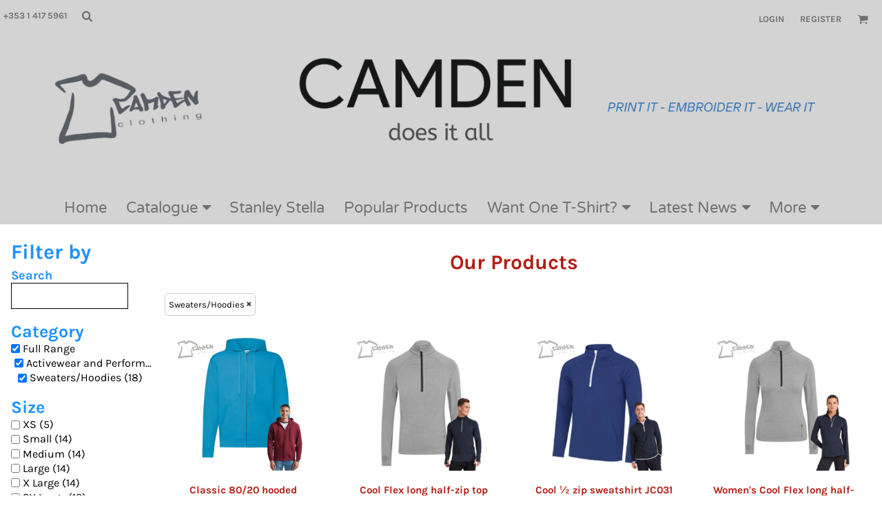

--- FILE ---
content_type: text/html; charset=utf-8
request_url: https://camdenclothing.ie/create/Sweaters-Hoodies?c=7167271
body_size: 57554
content:
<!DOCTYPE html>
<html class="wf-loading">
  <head>
    
<link rel="preload" href="/pprs/images/icons/fonts/decofonts.woff?bbaaa87de5dbe0cdd267cbdf48121fd1" as="font" type="font/woff" crossorigin="anonymous">
<style>
  body {
  	visibility: hidden;
  }
  body.dn-behaviours-bound-critical {
    visibility: visible;
  }
  .dn-alt .dn-late-loading {
    display:none;  
  }
  @font-face {
    font-family: "decofonts";
    src:url("/pprs/images/icons/fonts/decofonts.eot?bbaaa87de5dbe0cdd267cbdf48121fd1#iefix") format("embedded-opentype"),
      url("/pprs/images/icons/fonts/decofonts.woff?bbaaa87de5dbe0cdd267cbdf48121fd1") format("woff"),
      url("/pprs/images/icons/fonts/decofonts.ttf?bbaaa87de5dbe0cdd267cbdf48121fd1") format("truetype");
    font-weight: 400;
    font-style: normal;
  }
</style>

  <style>
  @font-face { font-family: "Varela Round"; font-style: normal; font-weight: 400; src: url("/rshared/ssc/font_file/google_font/s/varelaround/v21/w8gdH283Tvk__Lua32TysjIfp8uP.woff2") format("woff2"); unicode-range: U+0-FF, U+131, U+152-153, U+2BB-2BC, U+2C6, U+2DA, U+2DC, U+304, U+308, U+329, U+2000-206F, U+20AC, U+2122, U+2191, U+2193, U+2212, U+2215, U+FEFF, U+FFFD; } @font-face { font-family: Montserrat; font-style: normal; font-weight: 700; src: url("/rshared/ssc/font_file/google_font/s/montserrat/v31/JTUSjIg1_i6t8kCHKm459Wlhyw.woff2") format("woff2"); unicode-range: U+0-FF, U+131, U+152-153, U+2BB-2BC, U+2C6, U+2DA, U+2DC, U+304, U+308, U+329, U+2000-206F, U+20AC, U+2122, U+2191, U+2193, U+2212, U+2215, U+FEFF, U+FFFD; } @font-face { font-family: Montserrat; font-style: normal; font-weight: 400; src: url("/rshared/ssc/font_file/google_font/s/montserrat/v31/JTUSjIg1_i6t8kCHKm459Wlhyw.woff2") format("woff2"); unicode-range: U+0-FF, U+131, U+152-153, U+2BB-2BC, U+2C6, U+2DA, U+2DC, U+304, U+308, U+329, U+2000-206F, U+20AC, U+2122, U+2191, U+2193, U+2212, U+2215, U+FEFF, U+FFFD; } @font-face { font-family: Karla; font-style: normal; font-weight: 700; src: url("/rshared/ssc/font_file/google_font/s/karla/v33/qkB9XvYC6trAT55ZBi1ueQVIjQTD-JrIH2G7nytkHRyQ8p4wUje6bg.woff2") format("woff2"); unicode-range: U+0-FF, U+131, U+152-153, U+2BB-2BC, U+2C6, U+2DA, U+2DC, U+304, U+308, U+329, U+2000-206F, U+20AC, U+2122, U+2191, U+2193, U+2212, U+2215, U+FEFF, U+FFFD; } @font-face { font-family: Karla; font-style: normal; font-weight: 400; src: url("/rshared/ssc/font_file/google_font/s/karla/v33/qkB9XvYC6trAT55ZBi1ueQVIjQTD-JrIH2G7nytkHRyQ8p4wUje6bg.woff2") format("woff2"); unicode-range: U+0-FF, U+131, U+152-153, U+2BB-2BC, U+2C6, U+2DA, U+2DC, U+304, U+308, U+329, U+2000-206F, U+20AC, U+2122, U+2191, U+2193, U+2212, U+2215, U+FEFF, U+FFFD; } @font-face { font-family: "Jockey One"; font-style: normal; font-weight: 400; src: url("/rshared/ssc/font_file/google_font/s/jockeyone/v23/HTxpL2g2KjCFj4x8WI6AnIHxHA.woff2") format("woff2"); unicode-range: U+0-FF, U+131, U+152-153, U+2BB-2BC, U+2C6, U+2DA, U+2DC, U+304, U+308, U+329, U+2000-206F, U+20AC, U+2122, U+2191, U+2193, U+2212, U+2215, U+FEFF, U+FFFD; } html, body, div, span, iframe, h1, h2, h3, h4, p, a, img, ul, li, form, label, footer, header, nav, section{margin: 0px; padding: 0px; border: 0px; font: inherit; vertical-align: baseline; text-decoration: none;}  footer, header, nav, section{display: block;} body{line-height: 1;}  ul{list-style: none;} *{margin: 0px;} h1, h2, h3, h4, span, label, a, input, p{letter-spacing: normal; word-spacing: normal;} html{box-sizing: border-box;} *, ::before{box-sizing: inherit;} @media only screen and (min-width: 0px) {.dn-mobile-span2{width: 16.6667%; display: inline-block; vertical-align: top; letter-spacing: normal; word-spacing: normal;} .dn-mobile-span10{width: 83.3333%; display: inline-block; vertical-align: top; letter-spacing: normal; word-spacing: normal;} .dn-mobile-span12{width: 100%; display: inline-block; vertical-align: top; letter-spacing: normal; word-spacing: normal;}} @media only screen and (min-width: 768px) {.dn-small-span2{width: 16.6667%; display: inline-block; vertical-align: top; letter-spacing: normal; word-spacing: normal;} .dn-small-span4{width: 33.3333%; display: inline-block; vertical-align: top; letter-spacing: normal; word-spacing: normal;} .dn-small-span10{width: 83.3333%; display: inline-block; vertical-align: top; letter-spacing: normal; word-spacing: normal;} .dn-small-span12{width: 100%; display: inline-block; vertical-align: top; letter-spacing: normal; word-spacing: normal;}} @media only screen and (min-width: 992px) {.dn-medium-span2{width: 16.6667%; display: inline-block; vertical-align: top; letter-spacing: normal; word-spacing: normal;} .dn-medium-span4{width: 33.3333%; display: inline-block; vertical-align: top; letter-spacing: normal; word-spacing: normal;} .dn-medium-span10{width: 83.3333%; display: inline-block; vertical-align: top; letter-spacing: normal; word-spacing: normal;} .dn-medium-span12{width: 100%; display: inline-block; vertical-align: top; letter-spacing: normal; word-spacing: normal;}} @media only screen and (min-width: 1210px) {.dn-large-span2{width: 16.6667%; display: inline-block; vertical-align: top; letter-spacing: normal; word-spacing: normal;} .dn-large-span4{width: 33.3333%; display: inline-block; vertical-align: top; letter-spacing: normal; word-spacing: normal;} .dn-large-span10{width: 83.3333%; display: inline-block; vertical-align: top; letter-spacing: normal; word-spacing: normal;} .dn-large-span12{width: 100%; display: inline-block; vertical-align: top; letter-spacing: normal; word-spacing: normal;}} .dn-page-columns-container, p, body{color: black; font-family: Karla, helvetica, sans-serif; font-size: 13px; font-style: normal; font-variant: normal; font-weight: 400; line-height: 1.6em; font-stretch: normal; text-decoration: none; text-transform: none; letter-spacing: normal; word-spacing: normal;} a{color: black; font-family: Karla, helvetica, sans-serif; font-size: 13px; font-style: normal; font-variant: normal; font-weight: 400; line-height: 1.6em; font-stretch: normal; text-decoration: underline; text-transform: none; letter-spacing: normal; word-spacing: normal; transition: ease-in-out;} a.dn-overridden-hover-on{} h1.dn-styled{color: rgb(60, 120, 170); font-family: Karla, Helvetica, Arial, sans-serif; font-style: normal; font-variant: normal; font-weight: 700; font-stretch: normal; text-decoration: none; text-transform: none; letter-spacing: normal; word-spacing: normal;} h1.dn-sized{font-size: 25px; line-height: 1em;} h2.dn-styled, .dn-widget-heading h2{color: rgb(60, 120, 170); font-family: Karla, Helvetica, Arial, sans-serif; font-style: normal; font-variant: normal; font-weight: 700; font-stretch: normal; text-decoration: none; text-transform: none; letter-spacing: normal; word-spacing: normal; text-align: inherit;} h2.dn-sized, .dn-widget-heading h2{font-size: 20px; line-height: 1em;} h3.dn-styled, .dn-widget-heading h3{color: rgb(177, 30, 20); font-family: Karla, Helvetica, Arial, sans-serif; font-style: normal; font-variant: normal; font-weight: 700; font-stretch: normal; text-decoration: none; text-transform: none; letter-spacing: normal; word-spacing: normal; text-align: inherit;} h3.dn-sized, .dn-widget-heading h3{font-size: 16px; line-height: 1em;} h4.dn-styled, h4.dn-styled a{color: rgb(177, 30, 20); font-family: Karla, Helvetica, Arial, sans-serif; font-style: normal; font-variant: normal; font-weight: 700; font-stretch: normal; text-decoration: none; text-transform: none; letter-spacing: normal; word-spacing: normal;} h4.dn-sized, h4.dn-sized a{font-size: 15px; line-height: 1em;} .dn-nav-dropdown-container > nav.dn-nav-dropdown div.dn-nav-item span, .dn-nav-dropdown-container > nav.dn-nav-dropdown div.dn-nav-item a, body.dn-inline-header nav.dn-nav-main span, body.dn-inline-header nav.dn-nav-main a span, body.dn-inline-header nav.dn-nav-main a, body.dn-inline-header nav.dn-nav-main{color: rgb(113, 113, 113); font-family: "Varela Round"; font-size: 22px; font-style: normal; font-variant: normal; font-weight: 400; line-height: 1.22em; font-stretch: normal; text-decoration: none; text-transform: none; letter-spacing: normal; word-spacing: normal; transition: ease-in-out;}  body.dn-inline-header header nav.dn-other-nav > div, body.dn-inline-header header nav.dn-other-nav > div a, body.dn-inline-header header.dn-lh-2rlcan .dn-large-header .dn-search-nav-container .dn-phone-number span, body.dn-inline-header header .dn-other-nav a, body.dn-inline-header header .dn-other-nav > div{color: rgb(113, 113, 113); font-family: Karla, sans-serif; font-size: 13px; font-style: normal; font-variant: normal; font-weight: 700; line-height: 2em; font-stretch: normal; text-decoration: none; text-transform: uppercase; letter-spacing: normal; word-spacing: normal;}  .dn-small-header div a, .dn-small-header div{color: rgb(113, 113, 113); font-family: Karla, sans-serif; font-style: normal; font-variant: normal; font-weight: 700; font-stretch: normal; text-decoration: none; text-transform: uppercase; letter-spacing: normal; word-spacing: normal;} body{background-color: white; width: 100%; overflow-x: hidden;} h1, h2, h3, h4{margin-top: 0px; margin-bottom: 10px;}  h4 a{font-weight: inherit;}  p{margin-bottom: 10px;} .dn-btn{max-width: 100%; text-align: center; cursor: pointer; display: inline-block; padding-left: 5px; padding-right: 5px; position: relative; white-space: nowrap; overflow: hidden; height: 40px; line-height: normal;} .dn-btn .dn-btn-icon{line-height: normal; display: inline-block; vertical-align: middle;} .dn-btn .dn-btn-icon::before{speak: none; line-height: normal; letter-spacing: normal; word-spacing: normal; vertical-align: middle; -webkit-font-smoothing: antialiased; font-style: normal !important; font-weight: normal !important; font-variant: normal !important; text-transform: none !important;} .dn-btn .dn-btn-label{display: inline-block; vertical-align: middle; max-width: 104%; overflow: hidden; line-height: normal; text-overflow: ellipsis; white-space: nowrap;} .dn-btn .dn-btn-label span{overflow: hidden; text-overflow: ellipsis; letter-spacing: normal; word-spacing: normal;} .dn-btn .dn-btn-valign{width: 0px; height: 100%; vertical-align: middle; display: inline-block;} .dn-btn.dn-with-width{width: 100%;} .dn-btn.dn-with-width .dn-btn-valign{height: 100%;} .dn-btn.dn-with-width .dn-btn-label{white-space: nowrap;} .dn-btn.dn-btn-std.dn-styled{background-color: black; border: 0px solid rgb(26, 26, 26); border-radius: 0%; color: white; font-family: Karla; font-style: normal; font-variant: normal; font-weight: 400; font-stretch: normal; text-transform: uppercase; text-align: center; transition: ease-in-out; box-shadow: none;} .dn-btn.dn-btn-std.dn-styled .dn-btn-label > span{text-decoration: none; letter-spacing: normal; word-spacing: normal; color: white; white-space: nowrap;} .dn-btn.dn-btn-std.dn-styled .dn-btn-icon{display: none;} .dn-btn.dn-btn-std.dn-styled .dn-btn-label{margin-left: 0px; padding-left: 0px;} .dn-btn.dn-btn-std.dn-styled .dn-btn-label span{margin-left: 0px;} .dn-btn.dn-btn-std.dn-sized{font-size: 14px; line-height: 3em; height: auto;} .dn-btn.dn-btn-std.dn-with-width{width: 100%; padding: 0px;} .dn-btn.dn-btn-cart.dn-styled{background-color: steelblue; border: 0px solid rgb(26, 26, 26); border-radius: 0%; color: white; font-family: Karla; font-style: normal; font-variant: normal; font-weight: 400; font-stretch: normal; text-transform: uppercase; text-align: center; transition: 208ms ease-in-out; box-shadow: none;} .dn-btn.dn-btn-cart.dn-styled .dn-btn-label > span{text-decoration: none; letter-spacing: normal; word-spacing: normal; color: white; white-space: nowrap;} .dn-btn.dn-btn-cart.dn-styled .dn-btn-icon{width: 1em; display: inline-block;} .dn-btn.dn-btn-cart.dn-styled .dn-btn-icon::before{font-family: decofonts; font-size: 1em; content: "l"; color: white;} .dn-btn.dn-btn-cart.dn-styled .dn-btn-label{margin-left: -1em; padding-left: 1em;} .dn-btn.dn-btn-cart.dn-styled .dn-btn-label span{margin-left: 1.5em;} .dn-btn.dn-btn-cart.dn-sized{font-size: 14px; line-height: 3em; height: auto;} @media only screen and (min-width: 768px) {.dn-widget.dn-small-auto-width .dn-btn.dn-btn-std{padding-left: 30px; padding-right: 30px;}} .dn-nav-dropdown-container-large.dn-nav-width-content > .dn-nav-dropdown, div.dn-content > div > .dn-page-section.dn-limit-background-width > div.dn-background-container div.dn-background-image-container, div.dn-content > div > .dn-page-section.dn-limit-content-width > div > div.dn-page-section-content, footer > .dn-page-section.dn-limit-content-width > div > div.dn-page-section-content{margin-left: auto; margin-right: auto; max-width: 1200px;} .dn-page-section-margin{position: relative; z-index: 1;} @media only screen and (min-width: 0px) {.dn-page-margin-medium .dn-page-section.dn-use-page-margin > .dn-page-section-margin{margin-left: 3px; margin-right: 3px;} .dn-page-margin-medium .dn-page-section.dn-wrapper.dn-use-page-margin{padding-left: 3px; padding-right: 3px;}} @media only screen and (min-width: 768px) {.dn-page-margin-medium .dn-page-section.dn-use-page-margin > .dn-page-section-margin{margin-left: 6px; margin-right: 6px;} .dn-page-margin-medium .dn-page-section.dn-wrapper.dn-use-page-margin{padding-left: 6px; padding-right: 6px;}} @media only screen and (min-width: 992px) {.dn-page-margin-medium .dn-page-section.dn-use-page-margin > .dn-page-section-margin{margin-left: 6px; margin-right: 6px;} .dn-page-margin-medium .dn-page-section.dn-wrapper.dn-use-page-margin{padding-left: 6px; padding-right: 6px;}} @media only screen and (min-width: 1210px) {.dn-page-margin-medium .dn-page-section.dn-use-page-margin > .dn-page-section-margin{margin-left: 12px; margin-right: 12px;} .dn-page-margin-medium .dn-page-section.dn-wrapper.dn-use-page-margin{padding-left: 12px; padding-right: 12px;}} .dn-valign-middle-guide{width: 0px; display: inline-block; vertical-align: middle; height: 100%;} #log{position: fixed; top: 40px; left: 40px; color: rgb(51, 51, 51); background-color: white; z-index: 99999;} input.dn-styled{box-shadow: none; background: white; border: 1px solid black; border-radius: 0px; color: black; font-family: Karla; font-style: normal; font-variant: normal; font-weight: 400; font-stretch: normal; text-decoration: none; text-transform: none; letter-spacing: normal; position: relative; transition: ease-in-out; padding: 10px; max-width: 100%;} input.dn-sized{font-size: 13px; line-height: 1.25em;} input.dn-sized{min-height: 1.75em; height: auto;} .dn-inline-popup{display: none; position: absolute; max-height: 100%; top: 0px; overflow: auto; background-color: rgb(255, 255, 255);} .dn-dynamic-alert{visibility: hidden; text-align: center; font-size: 1.2em; opacity: 0; width: 80%; margin-left: auto; margin-right: auto; transition: visibility 0.5s, color 0.5s, background-color 0.5s, border-color 0.5s, opacity 0.5s linear; overflow: hidden;} .dn-background-container{position: absolute; left: 0px; top: 0px; height: 100%; width: 100%; z-index: 0;} .dn-background-image-container{height: 100%; width: 100%; overflow: hidden;} .dn-filter-list{margin-bottom: 8px;} .dn-filter-list h3{margin-bottom: 2px;} .dn-filter-list-value{vertical-align: middle; white-space: nowrap; width: 100%; background-color: transparent; border: 0px solid transparent; border-radius: 0px;} .dn-filter-list-value input[type="checkbox"]{vertical-align: middle;} .dn-filter-list-value label{vertical-align: middle; display: inline-block; overflow: hidden; text-overflow: ellipsis; width: 100%;} .dn-filter-list-value > label{padding-right: 10px;} .dn-filter-list-color{display: inline-block; vertical-align: middle;} .dn-filter-list-color .dn-filter-list-color-swatch{display: inline-block; vertical-align: middle; width: 15px; height: 15px; margin: 1px 2px 1px 1px; border: 0px solid rgb(230, 230, 230); border-radius: 0px;} .dn-filter-list-color label{display: inline-block; vertical-align: middle;} .dn-expandable-value{display: none;} .dn-filter-list-expander{padding-left: 20%; cursor: pointer; opacity: 0.7;} .dn-filter-list-expander > div::after{speak: none; line-height: 1; -webkit-font-smoothing: antialiased; content: "z"; display: inline-block; letter-spacing: normal; word-spacing: normal; font-family: decofonts !important; font-style: normal !important; font-weight: normal !important; font-variant: normal !important; text-transform: none !important;} .dn-blank-products .dn-grid-text.dn-product-name{width: 100%; display: inline-block; text-align: center; overflow: hidden; white-space: normal;} .dn-blank-products .dn-grid-text.dn-product-name h4{margin-top: 10px; text-overflow: ellipsis; overflow: hidden;} .dn-blank-products .dn-product-thumbnail-container .dn-loading-overlay{display: none; position: absolute; height: 100%; width: 100%; opacity: 0.5; background: url("/images/loading-oval.svg") center center no-repeat transparent;} .dn-blank-products.dn-grid-container .dn-grid-item .dn-grid-item-container img.dn-product-logo{max-width: 70%; max-height: 15%; border: 0px solid rgb(230, 230, 230); border-radius: 0px;} .dn-blank-products .dn-grid-item .dn-grid-item-container img.dn-product-logo{width: auto; height: auto;} .dn-blank-products .dn-grid-item .dn-grid-item-container .dn-grid-text.dn-product-logo{width: 120px; display: inline-block; text-align: center;} .dn-widget-button .dn-btn{display: block;} .dn-image-container{overflow: hidden; text-align: center; display: inline-block; vertical-align: middle;} .dn-image-container .dn-image-text-container{position: absolute; height: 100%; width: 100%; top: 0px; left: 0px; text-align: center; z-index: 3;} .dn-image-container .dn-image-text-container.dn-show-on-rollover{opacity: 0; transition: opacity 300ms ease-in-out;} .dn-image-container .dn-image-text-container .dn-image-text-block{vertical-align: middle; max-width: 100%; overflow: hidden; display: inline-block; padding: 30px; color: black; position: relative;} .dn-image-container .dn-image-text-container .dn-image-text-block .dn-image-title, .dn-image-container .dn-image-text-container .dn-image-text-block .dn-image-subtitle{position: relative; z-index: 1;} .dn-image-container .dn-image-text-container .dn-image-text-block .dn-image-text-background{position: absolute; height: 100%; width: 100%; top: 0px; left: 0px; background-color: rgb(230, 230, 230); border: 1px solid rgb(230, 230, 230);} .dn-image-container.dn-fill{width: 100%;} .dn-image-aspect .dn-image-container{display: block;} .dn-image-transform{position: relative;} .dn-image-text-container.dn-image-link, .dn-image-container .dn-image-link{cursor: pointer;} .dn-image-overlay{z-index: 2; position: absolute; left: 0px; top: 0px; height: 100%; width: 100%;} img.dn-image{max-width: 100%; display: block; margin-left: auto; margin-right: auto;} .dn-image-container.dn-fill img.dn-image{width: 100%;} div.dn-image-aspect-cropped{background-size: cover; background-position: center center;} .dn-logo-container a{text-decoration: none;} .dn-widget-page_heading .dn-page-heading-link{cursor: pointer;} .dn-shopping-cart-container .dn-thumbnail-100 .dn-line-item-thumbnail{width: 100px;} .dn-shopping-cart-container .dn-line-item-thumbnail{vertical-align: top; padding: 5px; position: relative; text-align: center; max-width: 100%; margin-left: auto; margin-right: auto;} .dn-shopping-cart-container .dn-line-item-thumbnail img{max-width: 100%;} .dn-shopping-cart-container .dn-line-item-details{display: inline-block; vertical-align: top; padding: 5px; font-weight: bold; width: 100%;} .dn-shopping-cart-container .dn-line-item-details .dn-line-item-details-name{display: inline-block;} .dn-shopping-cart-container[data-breakpoint-inline="true"] .dn-shopping-cart-line-item.dn-with-thumbnail .dn-line-item-thumbnail{display: inline-block;} .dn-shopping-cart-container[data-breakpoint-inline="true"] .dn-shopping-cart-line-item.dn-with-thumbnail .dn-line-item-details-container{display: inline-block; width: 100%;} .dn-shopping-cart-container[data-breakpoint-inline="true"] .dn-thumbnail-100 .dn-line-item-details-container{margin-left: -100px; padding-left: 110px;} .dn-shopping-cart-actions{padding: 5px; text-align: center;} .dn-widget.dn-widget-text p:last-child{margin-bottom: 0px;} .dn-widget.dn-widget-text span{line-height: initial;} .dn-nav-dropdown-background-container{opacity: 0; background-color: white; position: fixed; inset: 0px; z-index: 100; visibility: hidden; transition: opacity 0.2s, visibility 0.2s;} header .dn-small-header .dn-menu-icon .dn-dropdown-anchor{max-width: 1px; text-decoration: underline; background-attachment: fixed; display: none;} .dn-nav-dropdown-container{position: fixed; max-width: 0px; transition: max-width 0.2s; right: 0px; top: 0px; bottom: 0px; overflow-y: auto; z-index: 101; background-color: rgb(255, 255, 255);} .dn-nav-dropdown-container > nav{border-left: 2px solid rgb(0, 0, 0); height: 100%; padding: 10px; min-width: 200px;} .dn-nav-dropdown-container > nav .dn-dropdown-anchor{max-width: 1px; text-decoration: underline; background-attachment: fixed; display: none;} .dn-nav-dropdown-container > nav .dn-nav-close{position: relative; cursor: pointer; height: 37px; border-bottom: 1px solid rgb(204, 204, 204); margin-bottom: 10px;} .dn-nav-dropdown-container > nav .dn-nav-close span{display: none;} .dn-nav-dropdown-container > nav .dn-nav-close::after{speak: none; line-height: 1; -webkit-font-smoothing: antialiased; content: "m"; display: inline-block; letter-spacing: normal; word-spacing: normal; font-size: 25px; width: 25px; position: absolute; right: 10px; top: 5px; color: rgb(0, 0, 0); font-family: decofonts !important; font-style: normal !important; font-weight: normal !important; font-variant: normal !important; text-transform: none !important;} .dn-nav-dropdown-container > nav .dn-nav-back{position: relative; cursor: pointer; height: 37px; padding-right: 45px; padding-top: 5px; border-bottom: 1px solid rgb(204, 204, 204); margin-bottom: 10px;} .dn-nav-dropdown-container > nav .dn-nav-back span{font-size: 1.2em; line-height: 1.5em; color: rgb(0, 0, 0);} .dn-nav-dropdown-container > nav .dn-nav-back::after{speak: none; line-height: 1; -webkit-font-smoothing: antialiased; content: "B"; display: inline-block; letter-spacing: normal; word-spacing: normal; font-size: 25px; width: 25px; position: absolute; right: 10px; top: 5px; color: rgb(0, 0, 0); font-family: decofonts !important; font-style: normal !important; font-weight: normal !important; font-variant: normal !important; text-transform: none !important;} .dn-nav-dropdown-container > nav .dn-nav-item a{font-size: 1.2em; line-height: 1.5em;} .dn-nav-dropdown-container > nav .dn-nav-item.dn-nav-separator{margin-top: 10px; margin-bottom: 10px; padding: 0px; border-bottom: 1px solid rgb(204, 204, 204);} .dn-nav-dropdown-container > nav .dn-nav-item.dn-nav-separator hr{display: none;} .dn-nav-dropdown-container > nav.dn-nav-dropdown{color: rgb(0, 0, 0);} .dn-nav-dropdown-container > nav.dn-nav-dropdown div.dn-nav-item a, .dn-nav-dropdown-container > nav.dn-nav-dropdown div.dn-nav-item span{color: rgb(0, 0, 0);} header .dn-small-header{position: relative; line-height: 0px;} header .dn-small-header .dn-menu-icon{display: inline-block; vertical-align: text-bottom; height: 33px; cursor: pointer; position: absolute; right: 10px; top: 5px;} header .dn-small-header .dn-menu-icon::before{speak: none; line-height: 1; -webkit-font-smoothing: antialiased; content: "D"; display: inline-block; letter-spacing: normal; word-spacing: normal; font-size: 31px; font-family: decofonts !important; font-style: normal !important; font-weight: normal !important; font-variant: normal !important; text-transform: none !important;} header .dn-small-header .dn-small-logo-container{margin-left: 3px; display: inline-block; vertical-align: text-bottom; padding: 0px;}  header .dn-small-header .dn-small-logo-container .dn-site-heading.dn-logo{font-size: 0px; line-height: 0px; margin-bottom: 0px;} header .dn-small-header .dn-nav-search, header .dn-small-header .dn-nav-phone{display: inline-block; position: absolute; top: 10px; right: 45px;} header .dn-small-header .dn-nav-phone{right: 72px;} header .dn-small-header .dn-phone-icon{vertical-align: middle; line-height: 0em; cursor: pointer;} header .dn-small-header .dn-phone-icon::before{speak: none; line-height: 1; -webkit-font-smoothing: antialiased; content: ";"; display: inline-block; letter-spacing: normal; word-spacing: normal; font-size: 23px; font-family: decofonts !important; font-style: normal !important; font-weight: normal !important; font-variant: normal !important; text-transform: none !important;} header .dn-small-header .dn-search-icon::before{font-size: 20px;} @media only screen and (min-width: 768px) {header .dn-small-header{display: none;}} @media only screen and (max-width: 767px) {header .dn-large-header{display: none;}} body.dn-inline-header header .dn-small-header{background-color: lightgray;} .dn-search-icon{vertical-align: middle; cursor: pointer;} .dn-search-icon::before{speak: none; line-height: 1; -webkit-font-smoothing: antialiased; content: "o"; display: inline-block; letter-spacing: normal; word-spacing: normal; font-family: decofonts !important; font-style: normal !important; font-weight: normal !important; font-variant: normal !important; text-transform: none !important;} body.dn-inline-header .dn-large-header-container .dn-search-icon{font-size: 16px; line-height: 0em;} .dn-inline-popup.dn-search-page-top{position: fixed; width: 100%; height: 60px; top: 0px; left: 0px; background-color: white; padding: 10px; overflow: hidden; box-shadow: rgb(153, 153, 153) 0px 0px 6px 1px;} .dn-inline-popup.dn-search-page-top .dn-search-field-container{width: 100%; margin-right: -140px; padding-right: 140px; display: inline-block; vertical-align: middle;} .dn-inline-popup.dn-search-page-top .dn-search-field-container .dn-search-field{width: 100%; height: 40px; display: inline-block; vertical-align: middle; font-size: 20px; padding-left: 10px; padding-right: 10px;} .dn-inline-popup.dn-search-page-top .dn-btn{display: inline-block; width: 100px; height: 40px; vertical-align: middle;} .dn-inline-popup.dn-search-page-top .dn-close{display: inline-block; width: 40px; height: 40px; vertical-align: middle; text-align: right; font-size: 20px; margin-top: 0px; padding-top: 9px; cursor: pointer;} .dn-inline-popup.dn-search-page-top .dn-close::before{speak: none; line-height: 1; -webkit-font-smoothing: antialiased; content: "m"; display: inline-block; letter-spacing: normal; word-spacing: normal; font-family: decofonts !important; font-style: normal !important; font-weight: normal !important; font-variant: normal !important; text-transform: none !important;} header.dn-lh-2rlcan{position: relative;} header.dn-lh-2rlcan .dn-large-header{display: none; line-height: 0px; padding-top: 5px;} @media only screen and (min-width: 768px) {header.dn-lh-2rlcan .dn-large-header{display: block;}} header.dn-lh-2rlcan .dn-large-header .dn-search-nav-container{display: inline-block; width: 50%; margin-right: -200px; padding-right: 200px; z-index: 1; vertical-align: top;} header.dn-lh-2rlcan .dn-large-header .dn-search-nav-container nav.dn-other-nav{display: inline-block; vertical-align: middle; text-align: left;} header.dn-lh-2rlcan .dn-large-header .dn-logo-container{width: 400px; display: inline-block; line-height: initial; position: relative; text-align: center; padding: 0px; z-index: 0; overflow: hidden;} header.dn-lh-2rlcan .dn-large-header .dn-logo-container .dn-logo{font-size: 0px; line-height: 0px;} header.dn-lh-2rlcan .dn-large-header .dn-other-nav-container{display: inline-block; width: 50%; margin-left: -200px; padding-left: 200px; z-index: 1; vertical-align: top;} header.dn-lh-2rlcan .dn-nav-main-container{display: none;} @media only screen and (min-width: 768px) {header.dn-lh-2rlcan .dn-nav-main-container{clear: both; display: block;}} body.dn-inline-header header.dn-lh-2rlcan nav.dn-nav-main{background-color: lightgray;} body.dn-inline-header header.dn-lh-2rlcan .dn-large-header{background-color: lightgray;} body.dn-inline-header header.dn-lh-2rlcan .dn-large-header .dn-search-nav-container nav.dn-other-nav{color: rgb(113, 113, 113);} body.dn-inline-header header.dn-lh-2rlcan .dn-large-header .dn-logo-container{color: rgb(80, 80, 80);} nav.dn-other-nav{text-align: right; line-height: 0px;} nav.dn-other-nav > div{display: inline-block; margin-left: 10px; padding: 5px; vertical-align: middle;} nav.dn-other-nav > div:first-of-type{margin-left: 0px;}  .dn-shopping-cart-icon-over-right-container{vertical-align: middle; margin-right: 5px; cursor: pointer; position: relative;}  .dn-shopping-cart-icon-over-right-container::before{speak: none; line-height: 1; -webkit-font-smoothing: antialiased; content: "l"; display: inline-block; letter-spacing: normal; word-spacing: normal; font-family: decofonts !important; font-style: normal !important; font-weight: normal !important; font-variant: normal !important; text-transform: none !important;}  .dn-shopping-cart-icon-over-right-container span{position: absolute; right: -3px; bottom: 0.5em; display: inline-block; padding: 1px; font-size: 0.5em; line-height: 0.9em; background-color: white; color: black; border: 1px solid black; border-radius: 50%; text-align: center; min-width: 13px;}  .dn-shopping-cart-icon-over-right-container span[data-cart-items="0"]{display: none;}  .dn-shopping-cart-icon-over-right-container{vertical-align: middle; margin-right: 5px; cursor: pointer; position: relative;}  .dn-shopping-cart-icon-over-right-container::before{speak: none; line-height: 1; -webkit-font-smoothing: antialiased; content: "l"; display: inline-block; letter-spacing: normal; word-spacing: normal; font-family: decofonts !important; font-style: normal !important; font-weight: normal !important; font-variant: normal !important; text-transform: none !important;}  .dn-shopping-cart-icon-over-right-container span{position: absolute; right: -3px; bottom: 0.5em; display: inline-block; padding: 1px; font-size: 0.5em; line-height: 0.9em; background-color: white; color: black; border: 1px solid black; border-radius: 50%; text-align: center; min-width: 13px;}  .dn-shopping-cart-icon-over-right-container span[data-cart-items="0"]{display: none;}  .dn-shopping-cart-icon-over-right-container{vertical-align: middle; margin-right: 5px; cursor: pointer; position: relative;}  .dn-shopping-cart-icon-over-right-container::before{speak: none; line-height: 1; -webkit-font-smoothing: antialiased; content: "l"; display: inline-block; letter-spacing: normal; word-spacing: normal; font-family: decofonts !important; font-style: normal !important; font-weight: normal !important; font-variant: normal !important; text-transform: none !important;}  .dn-shopping-cart-icon-over-right-container span{position: absolute; right: -3px; bottom: 0.5em; display: inline-block; padding: 1px; font-size: 0.5em; line-height: 0.9em; background-color: white; color: black; border: 1px solid black; border-radius: 50%; text-align: center; min-width: 13px;}  .dn-shopping-cart-icon-over-right-container span[data-cart-items="0"]{display: none;} body.dn-inline-header .dn-large-header-container .dn-shopping-cart-icon-over-right-container{font-size: 16px; line-height: 0em;} .dn-inline-popup.dn-shopping-cart-icon-over-right-popup{position: fixed; width: 300px; height: 100%; right: -300px; top: 0px; background-color: white; transition: right 0.4s; display: block;} .dn-shopping-cart-icon-over-right-popup{border-left: 2px solid black;} .dn-shopping-cart-icon-over-right-popup > div{padding: 20px; height: 100%;}  .dn-shopping-cart-icon-over-right-container{vertical-align: middle; margin-right: 5px; cursor: pointer; position: relative;}  .dn-shopping-cart-icon-over-right-container::before{speak: none; line-height: 1; -webkit-font-smoothing: antialiased; content: "l"; display: inline-block; letter-spacing: normal; word-spacing: normal; font-family: decofonts !important; font-style: normal !important; font-weight: normal !important; font-variant: normal !important; text-transform: none !important;}  .dn-shopping-cart-icon-over-right-container span{position: absolute; right: -3px; bottom: 0.5em; display: inline-block; padding: 1px; font-size: 0.5em; line-height: 0.9em; background-color: white; color: black; border: 1px solid black; border-radius: 50%; text-align: center; min-width: 13px;}  .dn-shopping-cart-icon-over-right-container span[data-cart-items="0"]{display: none;} body{transition: margin-left 0.4s;} .dn-search-icon{vertical-align: middle; cursor: pointer;} .dn-search-icon::before{speak: none; line-height: 1; -webkit-font-smoothing: antialiased; content: "o"; display: inline-block; letter-spacing: normal; word-spacing: normal; font-family: decofonts !important; font-style: normal !important; font-weight: normal !important; font-variant: normal !important; text-transform: none !important;} body.dn-inline-header .dn-large-header-container .dn-search-icon{font-size: 16px; line-height: 0em;} .dn-search-dropdown{width: 300px; border: 1px solid rgb(153, 153, 153); background-color: white; padding: 2px; margin-top: 2px; margin-left: -2px;} .dn-search-dropdown .dn-search-field{width: 194px; height: 40px; display: inline-block; vertical-align: middle;} .dn-search-dropdown .dn-btn{display: inline-block; width: 100px; height: 40px; vertical-align: middle;} .dn-search-icon{vertical-align: middle; cursor: pointer;} .dn-search-icon::before{speak: none; line-height: 1; -webkit-font-smoothing: antialiased; content: "o"; display: inline-block; letter-spacing: normal; word-spacing: normal; font-family: decofonts !important; font-style: normal !important; font-weight: normal !important; font-variant: normal !important; text-transform: none !important;} body.dn-inline-header .dn-large-header-container .dn-search-icon{font-size: 16px; line-height: 0em;} .dn-search-field{margin-bottom: 0px; border-width: 0px; border-style: initial; border-color: initial; color: black; width: 90%; text-indent: 5px; padding: 5px 0px !important;} .dn-search-icon{vertical-align: middle; cursor: pointer;} .dn-search-icon::before{speak: none; line-height: 1; -webkit-font-smoothing: antialiased; content: "o"; display: inline-block; letter-spacing: normal; word-spacing: normal; font-family: decofonts !important; font-style: normal !important; font-weight: normal !important; font-variant: normal !important; text-transform: none !important;} body.dn-inline-header .dn-large-header-container .dn-search-icon{font-size: 16px; line-height: 0em;} .dn-inline-popup.dn-search-page-top{position: fixed; width: 100%; height: 60px; top: 0px; left: 0px; background-color: white; padding: 10px; overflow: hidden; box-shadow: rgb(153, 153, 153) 0px 0px 6px 1px;} .dn-inline-popup.dn-search-page-top .dn-search-field-container{width: 100%; margin-right: -140px; padding-right: 140px; display: inline-block; vertical-align: middle;} .dn-inline-popup.dn-search-page-top .dn-search-field-container .dn-search-field{width: 100%; height: 40px; display: inline-block; vertical-align: middle; font-size: 20px; padding-left: 10px; padding-right: 10px;} .dn-inline-popup.dn-search-page-top .dn-btn{display: inline-block; width: 100px; height: 40px; vertical-align: middle;} .dn-inline-popup.dn-search-page-top .dn-close{display: inline-block; width: 40px; height: 40px; vertical-align: middle; text-align: right; font-size: 20px; margin-top: 0px; padding-top: 9px; cursor: pointer;} .dn-inline-popup.dn-search-page-top .dn-close::before{speak: none; line-height: 1; -webkit-font-smoothing: antialiased; content: "m"; display: inline-block; letter-spacing: normal; word-spacing: normal; font-family: decofonts !important; font-style: normal !important; font-weight: normal !important; font-variant: normal !important; text-transform: none !important;} nav.dn-nav-main{margin-bottom: 0px; list-style: none; text-align: center;} nav.dn-nav-main .dn-nav-item{display: inline-block; position: relative; line-height: 50px; padding: 0px 4px;} nav.dn-nav-main .dn-nav-item span{vertical-align: middle;} .dn-nav-main.dn-nav-main-inline{white-space: normal;} .dn-nav-main > div{visibility: hidden;} body.dn-behaviours-bound-critical .dn-nav-main > div{visibility: visible;} @media only screen and (min-width: 768px) {.dn-nav-dropdown-background-container{display: none;} nav.dn-nav-main .dn-nav-item .dn-dropdown-anchor{display: block; text-align: right; vertical-align: top; height: 0px; max-height: 1px;} nav.dn-nav-main .dn-nav-item:first-of-type .dn-dropdown-anchor{text-align: left;}  body.dn-nav-width-content nav.dn-nav-main .dn-nav-item .dn-dropdown-anchor{text-align: center;}  body.dn-nav-width-content nav.dn-nav-main .dn-nav-item:first-of-type .dn-dropdown-anchor{text-align: center;} .dn-nav-dropdown-container{display: block; position: absolute; max-width: none; right: auto; top: 0px; bottom: auto; max-height: 0px; min-width: 200px; transition: max-height 0.2s; overflow: hidden;} .dn-nav-dropdown-container > nav.dn-nav-dropdown{background-color: white; padding: 10px 0px; border: 2px solid white; height: auto;} .dn-nav-dropdown-container > nav.dn-nav-dropdown .dn-nav-item{padding: 0px; color: rgb(113, 113, 113);} .dn-nav-dropdown-container > nav.dn-nav-dropdown .dn-nav-item.dn-nav-close{display: none;} .dn-nav-dropdown-container > nav.dn-nav-dropdown .dn-nav-item.dn-nav-back{display: none;} .dn-nav-dropdown-container > nav.dn-nav-dropdown .dn-nav-item a{color: rgb(113, 113, 113); font-size: 1em; line-height: 1em;} .dn-nav-dropdown-container nav.dn-nav-with-submenus .dn-nav-item{padding-left: 20px;} .dn-nav-dropdown-container .dn-page-section > div > .dn-page-section-content{overflow: hidden;} .dn-nav-dropdown-container.dn-nav-dropdown-container-large nav.dn-nav-dropdown{padding: 0px;} .dn-nav-dropdown-container .dn-nav-item .dn-nav-submenu-link::before{speak: none; line-height: 1; -webkit-font-smoothing: antialiased; content: "g"; display: inline-block; letter-spacing: normal; word-spacing: normal; vertical-align: text-top; margin-left: -16px; width: 16px; font-family: decofonts !important; font-style: normal !important; font-weight: normal !important; font-variant: normal !important; text-transform: none !important;} .dn-nav-dropdown-container.dn-nav-width-content{background-color: transparent;}} .dn-nav-dropdown{color: rgb(113, 113, 113);} .dn-nav-dropdown h1, .dn-nav-dropdown h1.dn-styled{color: rgb(113, 113, 113);} .dn-nav-dropdown h2, .dn-nav-dropdown .dn-widget-heading h2{color: rgb(113, 113, 113);} .dn-nav-dropdown h4, .dn-nav-dropdown h4.dn-styled{color: rgb(113, 113, 113);} .dn-nav-dropdown a, .dn-nav-dropdown span, .dn-nav-dropdown p{color: rgb(113, 113, 113);} nav.dn-nav-main .dn-nav-with-submenu a::after{speak: none; line-height: 1; -webkit-font-smoothing: antialiased; content: "f"; display: inline-block; letter-spacing: normal; word-spacing: normal; vertical-align: middle; margin-left: 2px; margin-top: -0.1em; width: 16px; font-family: decofonts !important; font-style: normal !important; font-weight: normal !important; font-variant: normal !important; text-transform: none !important;} div.dn-content > div > .dn-page-section, footer > .dn-page-section{width: 100%;} .dn-page-section{position: relative;} .dn-page-section::before, .dn-page-section::after{content: " "; display: table;} .dn-page-section-content::before, .dn-page-section-content::after{content: " "; display: table;} .dn-page-section > div > .dn-page-section-content{z-index: 1; position: relative;} .dn-background-container{overflow: hidden;} .dn-background-container > div{width: 100%; height: 100%; position: absolute; left: 0px; top: 0px;} .dn-page-column{position: relative;} .dn-page-column .dn-page-column-content{height: 100%; position: relative; z-index: 2;} .dn-page-column .dn-page-column-content::before, .dn-page-column .dn-page-column-content::after{content: " "; display: table;} div.dn-widget{position: relative;} .dn-padding-container{position: relative; line-height: 0px; font-size: 0px;} .dn-page-columns-container{width: 100%;} @media only screen and (min-width: 0px) {.dn-mobile-align-center.dn-page-section{margin-left: auto; margin-right: auto;} .dn-page-section-margin-top-none{margin-top: 0px;} .dn-page-section-margin-bottom-none{margin-bottom: 0px;} .dn-widget-margin-top-none{margin-top: 0px;} .dn-widget-margin-bottom-none{margin-bottom: 0px;} .dn-page-section-spacing-default > div > .dn-page-section-content > .dn-padding-container{margin-left: -3px; margin-top: -3px;}  .dn-page-section-spacing-default > div > .dn-page-section-content > .dn-padding-container > .dn-page-columns-container > .dn-page-column{padding-left: 3px; padding-top: 3px;} .dn-page-section-margin-top-default{margin-top: 3px;} .dn-widget-margin-top-default{margin-top: 3px;} .dn-mobile-widget-stack{display: block;} .dn-mobile-widget-hide{display: none;}} @media only screen and (min-width: 768px) {.dn-page-section-margin-top-none{margin-top: 0px;} .dn-page-section-margin-bottom-none{margin-bottom: 0px;} .dn-widget-margin-top-none{margin-top: 0px;} .dn-widget-margin-bottom-none{margin-bottom: 0px;} .dn-page-section-spacing-default > div > .dn-page-section-content > .dn-padding-container{margin-left: -6px; margin-top: -6px;}  .dn-page-section-spacing-default > div > .dn-page-section-content > .dn-padding-container > .dn-page-columns-container > .dn-page-column{padding-left: 6px; padding-top: 6px;} .dn-page-section-margin-top-default{margin-top: 6px;} .dn-widget-margin-top-default{margin-top: 6px;} .dn-small-widget-stack{display: block;} .dn-small-widget-hide{display: none;}} @media only screen and (min-width: 992px) {.dn-page-section-margin-top-none{margin-top: 0px;} .dn-page-section-margin-bottom-none{margin-bottom: 0px;} .dn-widget-margin-top-none{margin-top: 0px;} .dn-widget-margin-bottom-none{margin-bottom: 0px;} .dn-page-section-spacing-default > div > .dn-page-section-content > .dn-padding-container{margin-left: -6px; margin-top: -6px;}  .dn-page-section-spacing-default > div > .dn-page-section-content > .dn-padding-container > .dn-page-columns-container > .dn-page-column{padding-left: 6px; padding-top: 6px;} .dn-page-section-margin-top-default{margin-top: 6px;} .dn-widget-margin-top-default{margin-top: 6px;} .dn-medium-widget-stack{display: block;} .dn-medium-widget-hide{display: none;}} @media only screen and (min-width: 1210px) {.dn-page-section-margin-top-none{margin-top: 0px;} .dn-page-section-margin-bottom-none{margin-bottom: 0px;} .dn-widget-margin-top-none{margin-top: 0px;} .dn-widget-margin-bottom-none{margin-bottom: 0px;} .dn-page-section-spacing-default > div > .dn-page-section-content > .dn-padding-container{margin-left: -12px; margin-top: -12px;}  .dn-page-section-spacing-default > div > .dn-page-section-content > .dn-padding-container > .dn-page-columns-container > .dn-page-column{padding-left: 12px; padding-top: 12px;} .dn-page-section-margin-top-default{margin-top: 12px;} .dn-widget-margin-top-default{margin-top: 12px;} .dn-large-widget-stack{display: block;} .dn-large-widget-hide{display: none;}} @media only screen and (min-width: 0px) {.dn-fixed-sizing .dn-page-section-margin-top-none{margin-top: 0px;} .dn-fixed-sizing .dn-page-section-margin-bottom-none{margin-bottom: 0px;} .dn-fixed-sizing .dn-widget-margin-top-none{margin-top: 0px;} .dn-fixed-sizing .dn-widget-margin-bottom-none{margin-bottom: 0px;} .dn-fixed-sizing .dn-page-section-spacing-default > div > .dn-page-section-content > .dn-padding-container{margin-left: -12px; margin-top: -12px;}  .dn-fixed-sizing .dn-page-section-spacing-default > div > .dn-page-section-content > .dn-padding-container > .dn-page-columns-container > .dn-page-column{padding-left: 12px; padding-top: 12px;} .dn-fixed-sizing .dn-page-section-margin-top-default{margin-top: 12px;} .dn-fixed-sizing .dn-widget-margin-top-default{margin-top: 12px;}} .dn-widgets{width: 100%;} .dn-widget{line-height: 0px; font-size: 0px;} .dn-widget-content-container{z-index: 3; position: relative; line-height: 1.6em; font-size: 13px; width: 100%; display: inline-block;} .dn-widget-content{z-index: 3; position: relative;} @media only screen and (min-width: 0px) {.dn-widget.dn-mobile-align-left{text-align: left;} .dn-widget.dn-mobile-align-left .dn-widget-content-container{display: inline-block;} .dn-widget.dn-mobile-align-center{text-align: center;} .dn-widget.dn-mobile-align-center .dn-widget-content-container{display: inline-block;}} @media only screen and (min-width: 768px) {.dn-widget.dn-small-align-center{text-align: center;} .dn-widget.dn-small-align-center .dn-widget-content-container{display: inline-block;}} @media only screen and (min-width: 992px) {.dn-widget.dn-medium-align-right{text-align: right;} .dn-widget.dn-medium-align-right .dn-widget-content-container{display: inline-block;}} .dn-grid-container[data-grid-cols="1"] .dn-grid .dn-grid-item{width: 100%;} .dn-grid-container[data-grid-cols="2"] .dn-grid .dn-grid-item{width: 50%;} .dn-grid-container[data-grid-cols="3"] .dn-grid .dn-grid-item{width: 33.3333%;} .dn-grid-container[data-grid-cols="4"] .dn-grid .dn-grid-item{width: 25%;} .dn-grid-container[data-grid-cols="5"] .dn-grid .dn-grid-item{width: 20%;} .dn-grid-container[data-grid-cols="6"] .dn-grid .dn-grid-item{width: 16.6667%;} .dn-grid-container[data-grid-cols="7"] .dn-grid .dn-grid-item{width: 14.2857%;} .dn-grid-container[data-grid-cols="8"] .dn-grid .dn-grid-item{width: 12.5%;} .dn-grid-container[data-grid-cols="9"] .dn-grid .dn-grid-item{width: 11.1111%;} .dn-grid-container[data-grid-cols="10"] .dn-grid .dn-grid-item{width: 10%;} .dn-grid-container[data-grid-cols="11"] .dn-grid .dn-grid-item{width: 9.09091%;} .dn-grid-container[data-grid-cols="12"] .dn-grid .dn-grid-item{width: 8.33333%;} .dn-grid-container .dn-grid{display: flex; -webkit-box-orient: horizontal; flex-flow: wrap;}  .dn-page-columns-container{display: inline-flex; -webkit-box-orient: horizontal; flex-flow: wrap;} .dn-grid-container::before, .dn-grid-container::after{content: " "; display: table;} .dn-grid-container{letter-spacing: -0.31em;} .dn-grid-container .dn-grid{visibility: hidden;} .dn-grid-container .dn-grid-item{display: inline-block; vertical-align: top; position: relative;} .dn-grid-container .dn-grid-item .dn-grid-item-container{padding: 5px; text-align: center; letter-spacing: normal; word-spacing: normal; height: 100%; width: 100%; margin-left: auto; margin-right: auto; border: 0px solid transparent; border-radius: 0px; background-color: transparent; overflow: hidden;} .dn-grid-container .dn-grid-item .dn-grid-item-container .dn-grid-image{} .dn-grid-container .dn-grid-item .dn-grid-item-container .dn-grid-image img{display: block; margin-left: auto; margin-right: auto; width: auto; height: auto; max-width: 100%; max-height: 100%; border: 1px solid transparent; border-radius: 0px;} .dn-grid-container .dn-grid-item .dn-grid-item-container .dn-grid-image .dn-grid-image-content{width: 100%; height: 100%; top: 0px; left: 0px; position: absolute; overflow: hidden;} .dn-grid-container .dn-grid-item .dn-grid-item-container .dn-grid-image.dn-with-height-padding{position: relative;} .dn-grid-container .dn-grid-item .dn-grid-item-container .dn-grid-text{position: relative;} body.dn-behaviours-bound-critical .dn-grid-container .dn-grid{visibility: visible;} .dn-grid-container.dn-grid-image-cropped .dn-grid-image img{width: 100%;} .dn-grid-container[data-grid-cols="1"] .dn-grid .dn-grid-item{display: block; margin-left: auto; margin-right: auto;} .dn-grid-container[data-grid-cols="1"] .dn-grid .dn-grid-item .dn-grid-item-container{display: block; margin-left: auto; margin-right: auto;} .dn-grid.dn-with-spacing .dn-grid-item{padding: 0px;} .dn-grid.dn-with-spacing .dn-grid-item .dn-grid-item-container{padding: 0px;} @media only screen and (min-width: 0px) {.dn-widget-spacing-xlarge .dn-grid.dn-with-spacing{margin-left: -8px; margin-top: -8px;} .dn-widget-spacing-xlarge .dn-grid.dn-with-spacing .dn-grid-item{padding: 8px 0px 0px 8px;}} @media only screen and (min-width: 768px) {.dn-widget-spacing-xlarge .dn-grid.dn-with-spacing{margin-left: -16px; margin-top: -16px;} .dn-widget-spacing-xlarge .dn-grid.dn-with-spacing .dn-grid-item{padding: 16px 0px 0px 16px;}} @media only screen and (min-width: 992px) {.dn-widget-spacing-xlarge .dn-grid.dn-with-spacing{margin-left: -24px; margin-top: -24px;} .dn-widget-spacing-xlarge .dn-grid.dn-with-spacing .dn-grid-item{padding: 24px 0px 0px 24px;}} @media only screen and (min-width: 1210px) {.dn-widget-spacing-xlarge .dn-grid.dn-with-spacing{margin-left: -32px; margin-top: -32px;} .dn-widget-spacing-xlarge .dn-grid.dn-with-spacing .dn-grid-item{padding: 32px 0px 0px 32px;}} .dn-links-list{letter-spacing: -0.31em; font-size: 1em;} .dn-paginator{letter-spacing: -0.31em; text-align: center;} .dn-paginator li{display: inline-block; letter-spacing: normal; word-spacing: normal; padding: 0.5%; line-height: 1.6em;} .dn-paginator li.dn-ellipsis{opacity: 0.7;} .dn-paginator li.dn-paginator-items{padding-left: 10px; white-space: nowrap;} .dn-paginator li.dn-page-num{margin: 0px; padding: 6px; background-color: transparent; border: 0px solid transparent; border-radius: 0px;} @media only screen and (min-width: 0px) {.dn-widget-spacing-xlarge .dn-paginator-below{padding-top: 8px;}} @media only screen and (min-width: 768px) {.dn-widget-spacing-xlarge .dn-paginator-below{padding-top: 16px;}} @media only screen and (min-width: 992px) {.dn-widget-spacing-xlarge .dn-paginator-below{padding-top: 24px;}} @media only screen and (min-width: 1210px) {.dn-widget-spacing-xlarge .dn-paginator-below{padding-top: 32px;}} .dn-listing-container .dn-listing-header{position: relative;} .dn-listing-container .dn-listing-header .dn-listing-heading-container{width: 100%; display: inline-block;} .dn-listing-container .dn-listing-filter-header{position: relative; width: 100%; display: inline-block; padding-top: 10px; padding-bottom: 10px; z-index: 1;} .dn-listing-container .dn-listing-filter-header > div{display: inline-block; width: 100%; vertical-align: top;} .dn-nav-dropdown-container-large.dn-nav-width-content{width: 100%;} .dn-nav-dropdown-container-large.dn-nav-width-content > .dn-nav-dropdown{width: 100%;} footer{text-align: center;}  footer .dn-cookieconsent-container div{padding: 5px; margin-bottom: 0px;} a{transition: color 0.5s ease-in;} .dn-site:not(.dn-edit-mode):not([class*="dn-fullscreen"]) div.dn-content{overflow-y: hidden;} .dn-content .dn-listing-heading-container h2{text-align: center; margin-top: 0px; padding: 10px; position: relative;} nav.dn-nav-main .dn-nav-item{cursor: pointer;} nav.dn-nav-main .dn-nav-item a{cursor: pointer;} .dn-inline-header .dn-lh-2rlcan nav.dn-other-nav > div a{color: rgb(113, 113, 113);} .dn-inline-header .dn-lh-2rlcan .dn-shopping-cart-icon-over-right-container::before{color: rgb(113, 113, 113);}  header.dn-lh-2rlcan .dn-large-header .dn-logo-container div.dn-site-heading{padding-top: 5px; margin-bottom: 10px;} .dn-inline-popup.dn-search-page-top{background-color: lightgray;} .dn-nav-dropdown-container > nav.dn-nav-dropdown div.dn-nav-item a{width: 100%; display: inline-block; padding: 5px 10px;} @media only screen and (min-width: 768px) {.dn-nav-dropdown-container > nav.dn-nav-dropdown div.dn-nav-item a{color: rgb(113, 113, 113);}} @media only screen and (min-width: 768px) {.dn-nav-dropdown-container > nav.dn-nav-dropdown div.dn-nav-item span{color: rgb(113, 113, 113);}} .dn-shopping-cart-icon-over-right-popup{border-left: 1px solid rgb(160, 160, 160);} footer a{color: black;} .dn-site:not(.dn-edit-mode):not([class*="dn-fullscreen"]) footer{overflow-y: hidden;} .dn-blank-products .dn-grid-text{padding-top: 5px;} body.dn-behaviours-bound{visibility: visible;} .dn-inline-header nav.dn-nav-main a{padding: 0px 10px;} .dn-nav-dropdown{max-height: 800px; overflow-y: scroll;} .dn-page-section-margin{margin-top: 25px;} .dn-logo-container{position: fixed; top: 0px; left: 50%; transform: translateX(-50%); transition: transform 0.3s; width: auto !important;} .dn-other-nav-container{position: absolute; top: 10px; right: 10px;} #site-logo-large .dn-logo-png img{width: 1200px;} @media only screen and (max-width: 768px) {.dn-nav-dropdown{margin-top: -10px; overflow-y: inherit;}} :root{--cc-bg: #fff; --cc-text: #2d4156; --cc-btn-primary-bg: #2d4156; --cc-btn-primary-text: var(--cc-bg); --cc-btn-primary-hover-bg: #1d2e38; --cc-btn-secondary-bg: #eaeff2; --cc-btn-secondary-text: var(--cc-text); --cc-btn-secondary-hover-bg: #d8e0e6; --cc-toggle-bg-off: #919ea6; --cc-toggle-bg-on: var(--cc-btn-primary-bg); --cc-toggle-bg-readonly: #d5dee2; --cc-toggle-knob-bg: #fff; --cc-toggle-knob-icon-color: #ecf2fa; --cc-block-text: var(--cc-text); --cc-cookie-category-block-bg: #f0f4f7; --cc-cookie-category-block-bg-hover: #e9eff4; --cc-section-border: #f1f3f5; --cc-cookie-table-border: #e9edf2; --cc-overlay-bg: rgba(4,6,8,.85); --cc-webkit-scrollbar-bg: #cfd5db; --cc-webkit-scrollbar-bg-hover: #9199a0;} .cc_div *, .cc_div ::after, .cc_div ::before{animation: auto ease 0s 1 normal none running none; background: none; border: none; border-radius: unset; box-shadow: none; box-sizing: border-box; color: inherit; float: none; font-family: inherit; font-size: 1em; font-style: inherit; font-variant: normal; font-weight: inherit; height: auto; letter-spacing: unset; line-height: 1.2; margin: 0px; padding: 0px; text-align: left; text-decoration: none; text-transform: none; transition: none; vertical-align: baseline; visibility: unset;} .cc_div{-webkit-font-smoothing: antialiased; text-rendering: optimizelegibility; color: var(--cc-text); font-family: -apple-system, BlinkMacSystemFont, "Segoe UI", Roboto, Helvetica, Arial, sans-serif, "Apple Color Emoji", "Segoe UI Emoji", "Segoe UI Symbol"; font-size: 16px; font-weight: 400;} #c-ttl, #s-ttl, .cc_div .b-tl, .cc_div .c-bn{font-weight: 600;} #cm, #s-inr, .cc_div .b-tl, .cc_div .c-bl{border-radius: 0.35em;} .cc_div a, .cc_div button, .cc_div input{appearance: none; overflow: hidden;} .cc_div a{border-bottom: 1px solid;} #cm-ov, #cs-ov{transition: visibility 0.25s linear, opacity 0.25s, transform 0.25s !important;} #cm.slide, .cc_div .slide #s-inr{transform: translateY(1.6em);} #cm.top.slide{transform: translateY(-1.6em);} #cm{background: var(--cc-bg); bottom: 1.25em; box-shadow: rgba(2, 2, 3, 0.28) 0px 0.625em 1.875em; font-family: inherit; line-height: normal; max-width: 24.2em; opacity: 0; padding: 1.1em 1.5em 1.4em; position: fixed; right: 1.25em; transform: scale(0.95); visibility: hidden; width: 100%; z-index: 1;} #cc_div #cm{display: block !important;} #c-ttl{font-size: 1.05em; margin-bottom: 0.7em;} .cloud #c-ttl{margin-top: -0.15em;} #c-txt{font-size: 0.9em; line-height: 1.5em;} .cc_div #c-bns{display: flex; justify-content: space-between; margin-top: 1.4em;} .cc_div .c-bn{background: var(--cc-btn-secondary-bg); border-radius: 4px; color: var(--cc-btn-secondary-text); cursor: pointer; display: inline-block; flex: 1 1 0%; font-size: 0.82em; padding: 1em 1.7em; text-align: center; user-select: none;} #c-bns button + button, #s-c-bn, #s-cnt button + button{float: right; margin-left: 1em;} #s-cnt #s-rall-bn{float: none;} #s-cnt{display: table; height: 100%; left: 0px; position: fixed; top: 0px; visibility: hidden; width: 100%; z-index: 101;} #s-bl{outline: none;} #s-bl .title{margin-top: 1.4em;} #s-bl .b-bn, #s-bl .title:first-child{margin-top: 0px;} #s-bl .b-acc .p{margin-top: 0px; padding: 1em;} #s-cnt .b-bn .b-tl{background: none; display: block; font-family: inherit; font-size: 0.95em; padding: 1.3em 6.4em 1.3em 2.7em; position: relative; transition: background-color 0.25s; width: 100%;} #s-cnt .b-bn .b-tl.exp{cursor: pointer;} #s-bl .b-bn{position: relative;} #s-bl .c-bl{border-width: 1px; border-style: solid; border-image: initial; border-color: var(--cc-section-border); margin-bottom: 0.5em; padding: 1em; transition: background-color 0.25s;} #s-bl .c-bl:last-child{margin-bottom: 0.5em;} #s-bl .c-bl:first-child{border: none; margin-bottom: 2em; margin-top: 0px; padding: 0px; transition: none;} #s-bl .c-bl.b-ex{background: var(--cc-cookie-category-block-bg); border: none; padding: 0px; transition: none;} #s-bl .c-bl.b-ex + .c-bl{margin-top: 2em;} #s-bl .c-bl.b-ex + .c-bl.b-ex{margin-top: 0px;} #s-bl .b-acc{display: none; margin-bottom: 0px; max-height: 0px; overflow: hidden; padding-top: 0px;} #s-cnt .p{color: var(--cc-block-text); font-size: 0.9em; line-height: 1.5em; margin-top: 0.85em;} .cc_div .b-tg .c-tgl:disabled{cursor: not-allowed;} #c-vln{display: table-cell; position: relative; vertical-align: middle;} #cs{inset: 0px; padding: 0px 1.7em; position: fixed; width: 100%;} #cs, #s-inr{height: 100%;} #s-inr{box-shadow: rgba(3, 6, 9, 0.26) 0px 13px 27px -5px; margin: 0px auto; max-width: 45em; opacity: 0; overflow: hidden; padding-bottom: 4.75em; padding-top: 4.75em; position: relative; transform: scale(0.96); visibility: hidden;} #s-bns, #s-hdr, #s-inr{background: var(--cc-bg);} #s-bl{display: block; height: 100%; overflow: hidden overlay; padding: 1.3em 1.8em; width: 100%;} #s-bns{border-top-width: 1px; border-top-style: solid; border-color: var(--cc-section-border); bottom: 0px; height: 4.75em; left: 0px; padding: 1em 1.8em; position: absolute; right: 0px;} .cc_div .cc-link{border-bottom-width: 1px; border-bottom-style: solid; border-color: var(--cc-btn-primary-bg); color: var(--cc-btn-primary-bg); cursor: pointer; display: inline; font-weight: 600; padding-bottom: 0px; text-decoration: none;} #c-bns button:first-child, #s-bns button:first-child{background: var(--cc-btn-primary-bg); color: var(--cc-btn-primary-text);} .cc_div .b-tg .c-tgl:checked ~ .c-tg{background: var(--cc-toggle-bg-on);} #s-hdr{border-bottom-width: 1px; border-bottom-style: solid; border-color: var(--cc-section-border); display: table; height: 4.75em; padding: 0px 1.8em; position: absolute; top: 0px; width: 100%; z-index: 2;} #s-hdr, #s-ttl{vertical-align: middle;} #s-ttl{display: table-cell; font-size: 1em;} #s-c-bn{font-size: 1.45em; font-weight: 400; height: 1.7em; margin: 0px; overflow: hidden; padding: 0px; position: relative; width: 1.7em;} #s-c-bnc{display: table-cell; vertical-align: middle;} .cc_div span.t-lb{opacity: 0; overflow: hidden; pointer-events: none; position: absolute; top: 0px; z-index: -1;} #c-s-in{height: calc(100% - 2.5em); max-height: 37.5em; position: relative; top: 50%; transform: translateY(-50%);} .cc_div .b-tg{bottom: 0px; display: inline-block; margin: auto; right: 1.2em; user-select: none; vertical-align: middle;} .cc_div .b-tg, .cc_div .b-tg .c-tgl{cursor: pointer; position: absolute; top: 0px;} .cc_div .b-tg .c-tgl{border: 0px; display: block; left: 0px; margin: 0px;} .cc_div .b-tg .c-tg{background: var(--cc-toggle-bg-off); pointer-events: none; position: absolute; transition: background-color 0.25s, box-shadow 0.25s;} .cc_div .b-tg, .cc_div .b-tg .c-tg, .cc_div .b-tg .c-tgl, .cc_div span.t-lb{border-radius: 4em; height: 1.5em; width: 3.4em;} .cc_div .b-tg .c-tg.c-ro{cursor: not-allowed;} .cc_div .b-tg .c-tgl ~ .c-tg.c-ro{background: var(--cc-toggle-bg-readonly);} .cc_div .b-tg .c-tgl ~ .c-tg.c-ro::after{box-shadow: none;} .cc_div .b-tg .c-tg::after{background: var(--cc-toggle-knob-bg); border: none; border-radius: 100%; box-shadow: rgba(24, 32, 35, 0.36) 0px 1px 2px; box-sizing: content-box; content: ""; display: block; height: 1.25em; left: 0.125em; position: relative; top: 0.125em; transition: transform 0.25s; width: 1.25em;} .cc_div .b-tg .c-tgl:checked ~ .c-tg::after{transform: translateX(1.9em);} #cm-ov, #cs-ov{background: var(--cc-overlay-bg); inset: 0px; display: none; opacity: 0; position: fixed; transition: none; visibility: hidden;} #cs-ov{z-index: 2;}  .cc_div .b-bn .exp::before{border-style: solid; border-image: initial; border-color: var(--cc-btn-secondary-text); border-width: 0px 2px 2px 0px; content: ""; display: inline-block; left: 1.2em; margin-right: 15px; padding: 0.2em; position: absolute; top: 50%; transform: translateY(-50%) rotate(45deg);} .cc_div .on-i::before{border-style: solid; border-image: initial; border-color: var(--cc-toggle-knob-icon-color); border-width: 0px 2px 2px 0px; display: inline-block; left: 0.75em; padding: 0.1em 0.1em 0.45em; top: 0.37em;} #s-c-bn::after, #s-c-bn::before, .cc_div .on-i::before{content: ""; margin: 0px auto; position: absolute; transform: rotate(45deg);} #s-c-bn::after, #s-c-bn::before{background: var(--cc-btn-secondary-text); border-radius: 1em; height: 0.6em; left: 0.82em; top: 0.58em; width: 1.5px;} #s-c-bn::after{transform: rotate(-45deg);} .cc_div .off-i, .cc_div .on-i{display: block; height: 100%; position: absolute; right: 0px; text-align: center; transition: opacity 0.15s; width: 50%;} .cc_div .on-i{left: 0px; opacity: 0;} .cc_div .off-i::after, .cc_div .off-i::before{background: var(--cc-toggle-knob-icon-color); content: " "; display: block; height: 0.7em; margin: 0px auto; position: absolute; right: 0.8em; top: 0.42em; transform-origin: center center; width: 0.09375em;} .cc_div .off-i::before{transform: rotate(45deg);} .cc_div .off-i::after{transform: rotate(-45deg);} .cc_div .b-tg .c-tgl:checked ~ .c-tg .on-i{opacity: 1;} .cc_div .b-tg .c-tgl:checked ~ .c-tg .off-i{opacity: 0;}  #cm.cloud{left: 1em; margin: 0px auto; right: 1em;} #cm.cloud{max-width: 50em; overflow: hidden; padding: 1.3em 2em; text-align: center; width: unset;} .cc_div .cloud #c-inr{display: table; width: 100%;} .cc_div .cloud #c-inr-i{display: table-cell; padding-right: 2.4em; vertical-align: top; width: 70%;} .cc_div .cloud #c-txt{font-size: 0.85em;} .cc_div .cloud #c-bns{display: table-cell; min-width: 170px; vertical-align: middle;} #cm.cloud .c-bn{margin: 0.625em 0px 0px; width: 100%;} #cm.cloud .c-bn:first-child{margin: 0px;} #cm.top{bottom: auto; top: 1.25em;} @media screen and (max-width: 688px) {#cm, #cm.cloud{bottom: 1em; display: block; left: 1em; margin: 0px; max-width: 100%; right: 1em; width: auto; padding: 1.4em !important;} #cm.top{bottom: auto; top: 1em;} #cm.cloud .c-bn{font-size: 0.85em;} #s-bns{padding: 1em 1.3em;} .cc_div .cloud #c-inr-i{padding-right: 0px;} #cs{border-radius: 0px; padding: 0px;} #c-s-in{height: 100%; max-height: 100%; top: 0px; transform: none;} .cc_div .b-tg{right: 1.1em; transform: scale(1.1);} #s-inr{border-radius: 0px; margin: 0px; padding-bottom: 7.9em;} #s-bns{height: 7.9em;} #s-bl{padding: 1.3em;} #s-hdr{padding: 0px 1.3em;} #s-inr.bns-t{padding-bottom: 10.5em;} .bns-t #s-bns{height: 10.5em;} .cc_div .bns-t .c-bn{font-size: 0.83em; padding: 0.9em 1.6em;} #s-cnt .b-bn .b-tl{padding-bottom: 1.2em; padding-top: 1.2em;}  #s-cnt{display: block;} #cm .c-bn, .cc_div .c-bn{margin-right: 0px; width: 100%;} #s-cnt #s-rall-bn{margin-left: 0px;} .cc_div #c-bns{flex-direction: column;} #c-bns button + button, #s-cnt button + button{float: unset; margin-left: 0px; margin-top: 0.625em;}  #cm.cloud{left: 1em; right: 1em; width: auto;} .cc_div .cloud #c-bns, .cc_div .cloud #c-inr, .cc_div .cloud #c-inr-i{display: block; min-width: unset; width: auto;} .cc_div .cloud #c-txt{font-size: 0.9em;} .cc_div .cloud #c-bns{margin-top: 1.625em;}}
  </style>
  <style type="text/css">
  nav.dn-other-nav .dn-nav-valign {
    padding-left: 0px; 
    padding-right: 0px;
    margin: 0px;
    width: 0px;
  }
</style>


<style>
  .dn-widget-7edc7953-e5cc-4a56-8d6c-6c63f72fc884 > .dn-widget-content-container > .dn-widget-content h2 {
font-size: 30px;
color: rgba(30, 144, 255, 1);
}
.dn-widget-7edc7953-e5cc-4a56-8d6c-6c63f72fc884 > .dn-widget-content-container > .dn-widget-content h3 {
text-transform: capitalize;
font-size: 18px;
color: rgba(30, 144, 255, 1);
}
.dn-widget-7edc7953-e5cc-4a56-8d6c-6c63f72fc884 > .dn-widget-content-container > .dn-widget-content .dn-filter-size * {
color: rgba(0, 0, 0, 1);
}
.dn-widget-7edc7953-e5cc-4a56-8d6c-6c63f72fc884 > .dn-widget-content-container > .dn-widget-content .dn-filter-color .dn-filter-list-color .dn-filter-list-color-swatch {
border-radius: 90px;
width: 30px;
height: 30px;
border-color: rgba(0, 0, 0, 1);
border-width: 1px;
}
.dn-widget-7edc7953-e5cc-4a56-8d6c-6c63f72fc884 > .dn-widget-content-container > .dn-widget-content .dn-filter-color .dn-filter-list-color .dn-filter-list-color-swatch {
  margin-top: 3px;
  margin-bottom: 3px;
  margin-left: 2px;
}
@media only screen and (min-width: 0px) {
.dn-widget-7edc7953-e5cc-4a56-8d6c-6c63f72fc884 {
  margin-left: 1.8175050143950662%;
}
.dn-widget-7edc7953-e5cc-4a56-8d6c-6c63f72fc884 > .dn-widget-content-container {
  width:99.2995816946232%;
  max-width: 100%;
}
}
  .dn-widget-c3a023ec-b326-4f56-8eed-7b6cc6bfd196 > .dn-widget-content-container > .dn-widget-content h2 {
font-size: 25px;
color: rgba(30, 144, 255, 1);
}
.dn-widget-c3a023ec-b326-4f56-8eed-7b6cc6bfd196 > .dn-widget-content-container > .dn-widget-content h3 {
text-transform: capitalize;
font-size: 25px;
color: rgba(30, 144, 255, 1);
}
.dn-widget-c3a023ec-b326-4f56-8eed-7b6cc6bfd196 > .dn-widget-content-container > .dn-widget-content .dn-filter-category * {
font-size: 16px;
}
.dn-widget-c3a023ec-b326-4f56-8eed-7b6cc6bfd196 > .dn-widget-content-container > .dn-widget-content .dn-filter-size * {
color: rgba(0, 0, 0, 1);
}
.dn-widget-c3a023ec-b326-4f56-8eed-7b6cc6bfd196 > .dn-widget-content-container > .dn-widget-content .dn-filter-color .dn-filter-list-color .dn-filter-list-color-swatch {
border-radius: 90px;
width: 30px;
height: 30px;
border-color: rgba(0, 0, 0, 1);
border-width: 1px;
}
.dn-widget-c3a023ec-b326-4f56-8eed-7b6cc6bfd196 > .dn-widget-content-container > .dn-widget-content .dn-filter-color .dn-filter-list-color .dn-filter-list-color-swatch {
  margin-top: 3px;
  margin-bottom: 3px;
  margin-left: 2px;
}
@media only screen and (min-width: 0px) {
.dn-widget-c3a023ec-b326-4f56-8eed-7b6cc6bfd196 {
  margin-left: 1.8175050143950662%;
}
.dn-widget-c3a023ec-b326-4f56-8eed-7b6cc6bfd196 > .dn-widget-content-container {
  width:99.2995816946232%;
  max-width: 100%;
}
}
  .dn-widget-ff55c8f8-aee2-448f-93e6-d1c2a96b8724 > .dn-widget-content-container > .dn-widget-content h2 {
font-size: 25px;
color: rgba(30, 144, 255, 1);
}
.dn-widget-ff55c8f8-aee2-448f-93e6-d1c2a96b8724 > .dn-widget-content-container > .dn-widget-content h3 {
text-transform: capitalize;
font-size: 25px;
color: rgba(30, 144, 255, 1);
}
.dn-widget-ff55c8f8-aee2-448f-93e6-d1c2a96b8724 > .dn-widget-content-container > .dn-widget-content .dn-filter-size * {
color: rgba(0, 0, 0, 1);
font-size: 16px;
}
.dn-widget-ff55c8f8-aee2-448f-93e6-d1c2a96b8724 > .dn-widget-content-container > .dn-widget-content .dn-filter-color .dn-filter-list-color .dn-filter-list-color-swatch {
border-radius: 90px;
width: 30px;
height: 30px;
border-color: rgba(0, 0, 0, 1);
border-width: 1px;
}
.dn-widget-ff55c8f8-aee2-448f-93e6-d1c2a96b8724 > .dn-widget-content-container > .dn-widget-content .dn-filter-color .dn-filter-list-color .dn-filter-list-color-swatch {
  margin-top: 3px;
  margin-bottom: 3px;
  margin-left: 2px;
}
@media only screen and (min-width: 0px) {
.dn-widget-ff55c8f8-aee2-448f-93e6-d1c2a96b8724 {
  margin-left: 1.8175050143950662%;
}
.dn-widget-ff55c8f8-aee2-448f-93e6-d1c2a96b8724 > .dn-widget-content-container {
  width:99.2995816946232%;
  max-width: 100%;
}
}
  .dn-widget-00e82636-c77b-4d1a-b312-3adcbc19a661 > .dn-widget-content-container > .dn-widget-content h2 {
font-size: 25px;
color: rgba(30, 144, 255, 1);
}
.dn-widget-00e82636-c77b-4d1a-b312-3adcbc19a661 > .dn-widget-content-container > .dn-widget-content h3 {
text-transform: capitalize;
font-size: 25px;
color: rgba(30, 144, 255, 1);
}
.dn-widget-00e82636-c77b-4d1a-b312-3adcbc19a661 > .dn-widget-content-container > .dn-widget-content .dn-filter-size * {
color: rgba(0, 0, 0, 1);
}
.dn-widget-00e82636-c77b-4d1a-b312-3adcbc19a661 > .dn-widget-content-container > .dn-widget-content .dn-filter-color * {
font-size: 16px;
}
.dn-widget-00e82636-c77b-4d1a-b312-3adcbc19a661 > .dn-widget-content-container > .dn-widget-content .dn-filter-color .dn-filter-list-color .dn-filter-list-color-swatch {
border-radius: 0px;
width: 30px;
height: 30px;
border-color: rgba(0, 0, 0, 1);
border-width: 1px;
}
.dn-widget-00e82636-c77b-4d1a-b312-3adcbc19a661 > .dn-widget-content-container > .dn-widget-content .dn-filter-color .dn-filter-list-color .dn-filter-list-color-swatch {
  margin-top: 3px;
  margin-bottom: 3px;
  margin-left: 2px;
}
@media only screen and (min-width: 0px) {
.dn-widget-00e82636-c77b-4d1a-b312-3adcbc19a661 {
  margin-left: 1.8175050143950662%;
}
.dn-widget-00e82636-c77b-4d1a-b312-3adcbc19a661 > .dn-widget-content-container {
  width:99.2995816946232%;
  max-width: 100%;
}
}
  .dn-widget-700a16d2-e46f-497f-a761-d0c2e70128cf > .dn-widget-content-container > .dn-widget-content h2 {
font-size: 25px;
color: rgba(30, 144, 255, 1);
}
.dn-widget-700a16d2-e46f-497f-a761-d0c2e70128cf > .dn-widget-content-container > .dn-widget-content h3 {
text-transform: capitalize;
font-size: 25px;
color: rgba(30, 144, 255, 1);
}
.dn-widget-700a16d2-e46f-497f-a761-d0c2e70128cf > .dn-widget-content-container > .dn-widget-content .dn-filter-size * {
color: rgba(0, 0, 0, 1);
}
.dn-widget-700a16d2-e46f-497f-a761-d0c2e70128cf > .dn-widget-content-container > .dn-widget-content .dn-filter-color .dn-filter-list-color .dn-filter-list-color-swatch {
border-radius: 0px;
width: 30px;
height: 30px;
border-color: rgba(0, 0, 0, 1);
border-width: 1px;
}
.dn-widget-700a16d2-e46f-497f-a761-d0c2e70128cf > .dn-widget-content-container > .dn-widget-content .dn-filter-color .dn-filter-list-color .dn-filter-list-color-swatch {
  margin-top: 3px;
  margin-bottom: 3px;
  margin-left: 2px;
}
.dn-widget-700a16d2-e46f-497f-a761-d0c2e70128cf > .dn-widget-content-container > .dn-widget-content .dn-filter-manufacturer * {
font-size: 16px;
}
@media only screen and (min-width: 0px) {
.dn-widget-700a16d2-e46f-497f-a761-d0c2e70128cf {
  margin-left: 1.8175050143950662%;
}
.dn-widget-700a16d2-e46f-497f-a761-d0c2e70128cf > .dn-widget-content-container {
  width:99.2995816946232%;
  max-width: 100%;
}
}
  .dn-widget-40e557e9-ed57-42f3-b713-29d7510b6443 > .dn-widget-content-container {
  border:0px solid #ffffff;
}
.dn-widget-40e557e9-ed57-42f3-b713-29d7510b6443 > .dn-widget-content-container > .dn-widget-content h2 {
color: rgba(177, 30, 20, 1);
font-size: 30px;
}
.dn-widget-40e557e9-ed57-42f3-b713-29d7510b6443 > .dn-widget-content-container > .dn-widget-content > .dn-listing-container .dn-product-sizes .dn-sizes {
font-size: 20px;
}
.dn-widget-40e557e9-ed57-42f3-b713-29d7510b6443 > .dn-widget-content-container > .dn-widget-content > .dn-listing-container .dn-product-prices {
font-weight: 700;
font-variant: small-caps;
color: rgba(220, 20, 60, 1);
font-size: 17px;
}
.dn-widget-40e557e9-ed57-42f3-b713-29d7510b6443 > .dn-widget-content-container > .dn-widget-content > .dn-listing-container .dn-product-prices span {
color: rgba(220, 20, 60, 1);
}
.dn-widget-40e557e9-ed57-42f3-b713-29d7510b6443 > .dn-widget-content-container > .dn-widget-content > .dn-listing-container h4 a .dn-name {
font-variant: normal;
font-size: 15px;
}
.dn-widget-40e557e9-ed57-42f3-b713-29d7510b6443 > .dn-widget-content-container > .dn-widget-content > .dn-listing-container .dn-product-name h4.dn-below {
  padding-top: 2px;
}
.dn-widget-40e557e9-ed57-42f3-b713-29d7510b6443 > .dn-widget-content-container > .dn-widget-content > .dn-listing-container h4 a .dn-code {
font-size: 15px;
}
.dn-widget-40e557e9-ed57-42f3-b713-29d7510b6443 > .dn-widget-content-container > .dn-widget-content .dn-grid .dn-product-colors .dn-color-panel-cell {
border-radius: 90px;
}
.dn-widget-40e557e9-ed57-42f3-b713-29d7510b6443 > .dn-widget-content-container > .dn-widget-content .dn-grid .dn-grid-image img {
border-width: 4px;
border-color: rgba(255, 255, 255, 1);
}
.dn-widget-40e557e9-ed57-42f3-b713-29d7510b6443 > .dn-widget-content-container > .dn-widget-content .dn-grid .dn-grid-item .dn-grid-item-container {
border-width: 10px;
border-color: rgba(255, 255, 255, 1);
background-color: rgba(255, 255, 255, 1);
}
@media only screen and (min-width: 0px) {
.dn-widget-40e557e9-ed57-42f3-b713-29d7510b6443 > .dn-widget-content-container {
  border-width:5px;
  padding-top: 0px;
  padding-left: 1%;
  padding-right: 1%;
  padding-bottom: 0px;
}
}
  .dn-divider.dn-divider-943b5887-b522-4609-b0ad-3bc3d46b452e > hr {
  border-style: solid;
  border-color: rgba(211,211,211,0.57);
  border-width: 3px;
}

  @media only screen and (min-width: 0px) {
.dn-widget-9563630a-0c22-4973-8728-566c0ed0fe0e > .dn-widget-content-container {
  width:91.26853377265239%;
  max-width: 100%;
}
}
  .dn-widget-fe9973fe-0459-4d6f-b043-a91221d1072f > .dn-widget-content-container > .dn-widget-content > div > h3 {
color: rgba(0, 0, 0, 1);
}
  @media only screen and (min-width: 0px) {
.dn-widget-704b81e1-7aa5-46c4-8fd8-4e6780576659 {
  margin-top:22px;
  margin-left: 6.887983530066048%;
}
}
  @media only screen and (min-width: 0px) {
.dn-widget-8264bab5-db9f-492f-b63c-46321946b4a7 > .dn-widget-content-container {
  width:40px;
  max-width: 100%;
}
}
.dn-widget-8264bab5-db9f-492f-b63c-46321946b4a7 > .dn-widget-content-container {
  max-width:57px
}
  .dn-widget-daa37c0d-a260-433e-82df-f935415d73c5 > .dn-widget-content-container > .dn-widget-content > div > h3 {
color: rgba(0, 0, 0, 1);
}
  @media only screen and (min-width: 0px) {
.dn-widget-6b9bc32e-a59e-4a3c-904d-1811da08222a > .dn-widget-content-container {
  width:100%;
  max-width: 100%;
}
}
  @media only screen and (min-width: 0px) {
#dn_col_faa608cd-6a30-4c34-949d-3e51b0d9a84d > .dn-page-column-content {
  padding-top: 0px;
  padding-left: 10px;
  padding-right: 0px;
  padding-bottom: 0px;
}
}
@media only screen and (min-width: 768px) {
#dn_col_faa608cd-6a30-4c34-949d-3e51b0d9a84d > .dn-page-column-content {
  padding-left: 0px;
}
}
  @media only screen and (min-width: 0px) {
.dn-page-section-a74d7155-a057-4a81-9ea2-bc5cc905c48f > div > .dn-page-section-content {
  padding-top: 20px;
  padding-left: 0px;
  padding-right: 0px;
  padding-bottom: 0px;
}
}
@media only screen and (min-width: 768px) {
.dn-page-section-a74d7155-a057-4a81-9ea2-bc5cc905c48f > div > .dn-page-section-content {
  padding-top: 0px;
}
}
  @media only screen and (min-width: 0px) {
.dn-widget-c4147fba-e889-4eaa-a112-2dfdd27e3b00 > .dn-widget-content-container {
  width:40px;
  max-width: 100%;
}
}
.dn-widget-c4147fba-e889-4eaa-a112-2dfdd27e3b00 > .dn-widget-content-container {
  max-width:57px
}
  @media only screen and (min-width: 0px) {
.dn-widget-fba5b123-4aa2-4811-9e81-2a703ea2c35f {
  margin-top:0px;
}
.dn-widget-fba5b123-4aa2-4811-9e81-2a703ea2c35f > .dn-widget-content-container {
  width:80%;
  max-width: 100%;
}
}
@media only screen and (min-width: 768px) {
.dn-widget-fba5b123-4aa2-4811-9e81-2a703ea2c35f > .dn-widget-content-container {
  width:auto;
  max-width: 100%;
}
}
  @media only screen and (min-width: 0px) {
#dn_col_0d3aa586-64f1-4fe7-9e64-0f9d6d4a8b7c > .dn-page-column-content {
  padding-top: 0px;
  padding-left: 10px;
  padding-right: 0px;
  padding-bottom: 0px;
}
}
@media only screen and (min-width: 768px) {
#dn_col_0d3aa586-64f1-4fe7-9e64-0f9d6d4a8b7c > .dn-page-column-content {
  padding-left: 0px;
}
}
  @media only screen and (min-width: 0px) {
.dn-page-section-7780c62c-7602-42d7-b7b8-5fc043ff31f9 {
  max-width: 200px;

}
.dn-page-section-7780c62c-7602-42d7-b7b8-5fc043ff31f9 > div > .dn-page-section-content {
  padding-top: 20px;
  padding-left: 0px;
  padding-right: 0px;
  padding-bottom: 0px;
}
}
@media only screen and (min-width: 768px) {
.dn-page-section-7780c62c-7602-42d7-b7b8-5fc043ff31f9 > div > .dn-page-section-content {
  padding-top: 0px;
}
}
  .dn-page-section-3cd143fe-53b4-4692-b035-c84a0f73c4a9 {
  background-color:rgba(211,211,211,0.45);
}
@media only screen and (min-width: 0px) {
.dn-page-section-3cd143fe-53b4-4692-b035-c84a0f73c4a9 {
  padding-top: 13.499999999999998px;
  padding-left: 20%;
  padding-right: 20%;
  padding-bottom: 13.499999999999998px;
}
}
@media only screen and (min-width: 768px) {
.dn-page-section-3cd143fe-53b4-4692-b035-c84a0f73c4a9 {
  padding-left: 0px;
  padding-right: 0px;
}
}
  @media only screen and (min-width: 0px) {
.dn-widget-2279c863-f3dc-495e-90d8-13c7b876dc56 > .dn-widget-content-container {
  width:100%;
  max-width: 100%;
}
}
  .dn-widget-79f62289-e87b-4b2c-a879-74b2fbd5e378 > .dn-widget-content-container > .dn-widget-content > h1 {
color: rgba(70, 130, 180, 1);
font-size: 30px;
}
  .dn-widget-e128934c-2dc6-43b1-b074-1890a526ac4d > .dn-widget-content-container > .dn-widget-content h4 {
font-size: 20px;
}
.dn-widget-e128934c-2dc6-43b1-b074-1890a526ac4d > .dn-widget-content-container > .dn-widget-content .dn-image-text-block .dn-image-text-background {
background-color: rgba(255, 255, 255, 1);
border-color: rgba(70, 130, 180, 1);
}
@media only screen and (min-width: 0px) {
.dn-widget-e128934c-2dc6-43b1-b074-1890a526ac4d > .dn-widget-content-container {
  width:91.2288866452115%;
  max-width: 100%;
}
}
@media only screen and (min-width: 0px) {
.dn-widget-e128934c-2dc6-43b1-b074-1890a526ac4d .dn-image-aspect-cropped {
  padding-top:101.36006386737719%;
}
}
  @media only screen and (min-width: 0px) {
.dn-widget-58af459b-2361-4208-8a88-f2e30e959f7a > .dn-widget-content-container {
  width:89.91817589028416%;
  max-width: 100%;
}
}
@media only screen and (min-width: 0px) {
.dn-widget-58af459b-2361-4208-8a88-f2e30e959f7a .dn-image-aspect-cropped {
  padding-top:103.15949227373069%;
}
}
  @media only screen and (min-width: 0px) {
.dn-widget-ecdaccf5-779e-40c9-bef3-de9caa729a4a > .dn-widget-content-container {
  width:89.92238278538525%;
  max-width: 100%;
}
}
@media only screen and (min-width: 0px) {
.dn-widget-ecdaccf5-779e-40c9-bef3-de9caa729a4a .dn-image-aspect-cropped {
  padding-top:103.15949227373069%;
}
}
  @media only screen and (min-width: 0px) {
.dn-page-section-large_dd_section {
  padding-top: 0px;
  padding-left: 0px;
  padding-right: 0px;
  padding-bottom: 100px;
}
}
  .dn-widget-ddc-47825936large_dd_children > .dn-widget-content-container > .dn-widget-content .dn-links-list-container li a {
font-size: 15px;
}
.dn-widget-ddc-47825936large_dd_children > .dn-widget-content-container > .dn-widget-content .dn-links-list-container li a.dn-overridden-hover-on:hover {
font-size: 20px;
color: rgba(60, 120, 170, 1);
}
@media only screen and (min-width: 0px) {
.dn-widget-ddc-47825936large_dd_children {
  margin-top:6px;
  margin-left: 3.3203125%;
}
}
@media only screen and (min-width: 992px) {
.dn-widget-ddc-47825936large_dd_children {
  margin-top:0px;
  margin-left: 0px;
}
}
  .dn-widget-ac71b630-ad03-4385-b50b-cf4339d1064d > .dn-widget-content-container {
  max-width:320px
}
  @media only screen and (min-width: 0px) {
.dn-widget-3c6f77d9-6682-4af6-b383-05243889c892 > .dn-widget-content-container {
  width:59.703152194933296%;
  max-width: 100%;
}
}
@media only screen and (min-width: 0px) {
.dn-widget-3c6f77d9-6682-4af6-b383-05243889c892 .dn-image-aspect-cropped {
  padding-top:167.21461926741702%;
}
}
  @media only screen and (min-width: 0px) {
.dn-widget-9f73f8d9-a821-4949-9fd5-0779b6955dd7 > .dn-widget-content-container {
  width:58.61828636145838%;
  max-width: 100%;
}
}
  @media only screen and (min-width: 0px) {
.dn-widget-ae1a1bb8-ab1b-4caa-889c-dfff78bb44c6 > .dn-widget-content-container {
  width:60.76033004576805%;
  max-width: 100%;
}
}
  .dn-widget-44685077-6433-486d-88c1-3985ef9d79ed > .dn-widget-content-container:hover {
  box-shadow: 0px 0px 15px 2px rgba(0, 0, 0, 0.5);
}
.dn-widget-44685077-6433-486d-88c1-3985ef9d79ed > .dn-widget-content-container {
  transition: box-shadow 300ms ease-in-out;
}
.dn-widget-44685077-6433-486d-88c1-3985ef9d79ed > .dn-widget-content-container > .dn-widget-content h2 {
font-size: 25px;
}
.dn-widget-44685077-6433-486d-88c1-3985ef9d79ed > .dn-widget-content-container > .dn-widget-content .dn-links-list-container li a {
font-size: 15px;
line-height: 2em;
font-variant: normal;
font-style: normal;
text-transform: uppercase;
}
.dn-widget-44685077-6433-486d-88c1-3985ef9d79ed > .dn-widget-content-container > .dn-widget-content .dn-links-list-container li a.dn-overridden-hover-on:hover {
color: rgba(60, 120, 170, 1);
font-size: 20px;
}
  .dn-widget-f79b7409-f8c1-4860-a670-4997cff3a47a > .dn-widget-content-container:hover {
  box-shadow: 0px 0px 15px 2px rgba(0, 0, 0, 0.5);
}
.dn-widget-f79b7409-f8c1-4860-a670-4997cff3a47a > .dn-widget-content-container {
  transition: box-shadow 300ms ease-in-out;
}
.dn-widget-f79b7409-f8c1-4860-a670-4997cff3a47a > .dn-widget-content-container > .dn-widget-content h2 {
font-size: 25px;
}
.dn-widget-f79b7409-f8c1-4860-a670-4997cff3a47a > .dn-widget-content-container > .dn-widget-content .dn-links-list-container li a {
font-size: 15px;
line-height: 2em;
font-variant: normal;
font-style: normal;
text-transform: uppercase;
}
.dn-widget-f79b7409-f8c1-4860-a670-4997cff3a47a > .dn-widget-content-container > .dn-widget-content .dn-links-list-container li a.dn-overridden-hover-on:hover {
color: rgba(60, 120, 170, 1);
font-size: 20px;
}
  @media only screen and (min-width: 0px) {
.dn-widget-35a08066-bd95-4cec-a665-605ca1ab7cd4 > .dn-widget-content-container {
  width:58.07379012937227%;
  max-width: 100%;
}
}
  @media only screen and (min-width: 0px) {
.dn-widget-005a405c-dfd4-4c2c-ace2-341782d25fa0 > .dn-widget-content-container {
  width:58.07379012937227%;
  max-width: 100%;
}
}
  @media only screen and (min-width: 0px) {
.dn-widget-74e8b48f-e9dc-47de-a967-a95fc26b218e > .dn-widget-content-container {
  width:58.07379012937227%;
  max-width: 100%;
}
}
  @media only screen and (min-width: 0px) {
.dn-widget-3d658646-d813-465f-aaf0-7158425df19e > .dn-widget-content-container {
  width:58.07379012937227%;
  max-width: 100%;
}
}
  .dn-widget-3e2066da-53e6-47f1-a3cb-582e53f4b3a1 > .dn-widget-content-container {
  max-width:1024px
}
  @media only screen and (min-width: 0px) {
.dn-widget-8264bab5-db9f-492f-b63c-46321946b4a7 > .dn-widget-content-container {
  width:40px;
  max-width: 100%;
}
}
.dn-widget-8264bab5-db9f-492f-b63c-46321946b4a7 > .dn-widget-content-container {
  max-width:57px
}
  .dn-widget-daa37c0d-a260-433e-82df-f935415d73c5 > .dn-widget-content-container > .dn-widget-content > div > h3 {
color: rgba(0, 0, 0, 1);
}
  @media only screen and (min-width: 0px) {
.dn-widget-6b9bc32e-a59e-4a3c-904d-1811da08222a > .dn-widget-content-container {
  width:100%;
  max-width: 100%;
}
}
  @media only screen and (min-width: 0px) {
#dn_col_faa608cd-6a30-4c34-949d-3e51b0d9a84d > .dn-page-column-content {
  padding-top: 0px;
  padding-left: 10px;
  padding-right: 0px;
  padding-bottom: 0px;
}
}
@media only screen and (min-width: 768px) {
#dn_col_faa608cd-6a30-4c34-949d-3e51b0d9a84d > .dn-page-column-content {
  padding-left: 0px;
}
}
  @media only screen and (min-width: 0px) {
.dn-page-section-a74d7155-a057-4a81-9ea2-bc5cc905c48f > div > .dn-page-section-content {
  padding-top: 20px;
  padding-left: 0px;
  padding-right: 0px;
  padding-bottom: 0px;
}
}
@media only screen and (min-width: 768px) {
.dn-page-section-a74d7155-a057-4a81-9ea2-bc5cc905c48f > div > .dn-page-section-content {
  padding-top: 0px;
}
}
  @media only screen and (min-width: 0px) {
.dn-widget-c4147fba-e889-4eaa-a112-2dfdd27e3b00 > .dn-widget-content-container {
  width:40px;
  max-width: 100%;
}
}
.dn-widget-c4147fba-e889-4eaa-a112-2dfdd27e3b00 > .dn-widget-content-container {
  max-width:57px
}
  @media only screen and (min-width: 0px) {
.dn-widget-fba5b123-4aa2-4811-9e81-2a703ea2c35f {
  margin-top:0px;
}
.dn-widget-fba5b123-4aa2-4811-9e81-2a703ea2c35f > .dn-widget-content-container {
  width:80%;
  max-width: 100%;
}
}
@media only screen and (min-width: 768px) {
.dn-widget-fba5b123-4aa2-4811-9e81-2a703ea2c35f > .dn-widget-content-container {
  width:auto;
  max-width: 100%;
}
}
  @media only screen and (min-width: 0px) {
#dn_col_0d3aa586-64f1-4fe7-9e64-0f9d6d4a8b7c > .dn-page-column-content {
  padding-top: 0px;
  padding-left: 10px;
  padding-right: 0px;
  padding-bottom: 0px;
}
}
@media only screen and (min-width: 768px) {
#dn_col_0d3aa586-64f1-4fe7-9e64-0f9d6d4a8b7c > .dn-page-column-content {
  padding-left: 0px;
}
}
  @media only screen and (min-width: 0px) {
.dn-page-section-7780c62c-7602-42d7-b7b8-5fc043ff31f9 {
  max-width: 200px;

}
.dn-page-section-7780c62c-7602-42d7-b7b8-5fc043ff31f9 > div > .dn-page-section-content {
  padding-top: 20px;
  padding-left: 0px;
  padding-right: 0px;
  padding-bottom: 0px;
}
}
@media only screen and (min-width: 768px) {
.dn-page-section-7780c62c-7602-42d7-b7b8-5fc043ff31f9 > div > .dn-page-section-content {
  padding-top: 0px;
}
}
  .dn-widget-e128934c-2dc6-43b1-b074-1890a526ac4d > .dn-widget-content-container > .dn-widget-content h4 {
font-size: 20px;
}
.dn-widget-e128934c-2dc6-43b1-b074-1890a526ac4d > .dn-widget-content-container > .dn-widget-content .dn-image-text-block .dn-image-text-background {
background-color: rgba(255, 255, 255, 1);
border-color: rgba(70, 130, 180, 1);
}
@media only screen and (min-width: 0px) {
.dn-widget-e128934c-2dc6-43b1-b074-1890a526ac4d > .dn-widget-content-container {
  width:91.2288866452115%;
  max-width: 100%;
}
}
@media only screen and (min-width: 0px) {
.dn-widget-e128934c-2dc6-43b1-b074-1890a526ac4d .dn-image-aspect-cropped {
  padding-top:101.36006386737719%;
}
}
  @media only screen and (min-width: 0px) {
.dn-widget-58af459b-2361-4208-8a88-f2e30e959f7a > .dn-widget-content-container {
  width:89.91817589028416%;
  max-width: 100%;
}
}
@media only screen and (min-width: 0px) {
.dn-widget-58af459b-2361-4208-8a88-f2e30e959f7a .dn-image-aspect-cropped {
  padding-top:103.15949227373069%;
}
}
  @media only screen and (min-width: 0px) {
.dn-widget-ecdaccf5-779e-40c9-bef3-de9caa729a4a > .dn-widget-content-container {
  width:89.92238278538525%;
  max-width: 100%;
}
}
@media only screen and (min-width: 0px) {
.dn-widget-ecdaccf5-779e-40c9-bef3-de9caa729a4a .dn-image-aspect-cropped {
  padding-top:103.15949227373069%;
}
}
</style>

  <link rel="stylesheet" href="/javascripts/cookieconsent-2.8.6/dist/cookieconsent.css" media="print" onload="this.media='all'">

<script type="text/javascript">
  var dnSiteSystemVersion=3;
  var dnRenderMode = 'v3';
  var _dnDebug = false;
  var dnSiteThemeSystemVersion=1.0;
  pwUsingExtras=false;
  var pcSID = "b294c8a242cf8ad87f4817d6ccd820ba";
  var pcSKey = "pranantykokoshatrustospytebindeprecoshewekechordoli";
  var dnCSRFToken = "Zk9k_cqinV8NUjEAMxtSpWe35pj0npobrp2EDkkrsQA3ecpqTMgjgg22uKh4a7gJLc0mU9xRZnNAwzd6cKoVbw";
  function _eVoid() { 
    return; 
  }

  var onLoadFunctions = [];
  function runFuncOnLoad(func) {
    onLoadFunctions.push(func);
  }
  function dnOnLoad(func) {
    runFuncOnLoad(func);
  }

  var cDisc = null;
  var cDiscTax = 1.0;
  var cDiscPR = 1;
  var cDiscP99 = false;
  var pwABD = true;

  // SetBaseCurrency
  var pwCurBId = 462;
  var pwCurBCur = ["Euro","EUR","€",0.8589226429,false,[],2];

  // SetCurrency
  var pwCurId = 462;
  if(pwCurId == pwCurBId) {
    var pwCurCur = pwCurBCur;
    var pwCurModifier = 1;
  } else {
    var pwCurCur = ["Euro","EUR","€",0.8589226429,false,[],2];
    var pwCurModifier = parseFloat(pwCurCur[3]) / parseFloat(pwCurBCur[3]);
  }
   
  //pwSetCurrencyFormat(0);
  var pwCurFormat = 0;
  var pwCurDecimalSep = ".";
  var pwCurThousandsSep = ",";
    function log(n,e){try{console.debug(n),e&&console.trace()}catch(n){}}function dnDebug(n,e){_dnDebug&&log(n,e)}function dnGetRenderMode(){return"undefined"!=typeof dnRenderMode?dnRenderMode:"unknown"}function dnInDnm(){return"dnm"==dnGetRenderMode()}function dnInOM(){return"om"===dnGetRenderMode()}var _dnInV3=null;function dnInV3(){return null===_dnInV3&&(_dnInV3="v3"===dnGetRenderMode()||"v3-edit"===dnGetRenderMode()),_dnInV3}var _dnInV3Edit=null;function dnInV3Edit(){return null===_dnInV3Edit&&(_dnInV3Edit="v3-edit"===dnGetRenderMode()),_dnInV3Edit}function dnInV1(){return"v1"===dnGetRenderMode()}function dnHasClass(n,e){var d=[];return null!==n.className&&(d=n.className.split(" ")),-1!==d.indexOf(e)}function dnAddClass(n,e){var d=[];null!==n.className&&(d=n.className.split(" ")),-1===d.indexOf(e)&&d.push(e),n.className=d.join(" ")}function dnRemoveClass(n,e){var d=[];null!==n.className&&(d=n.className.split(" "));var l=d.indexOf(e);-1!==l&&d.splice(l,1),n.className=d.join(" ")}var _dnNextId=0;function dnNextId(){return _dnNextId+=1}var DnObjects={},DnResources={},DnResourceCallbacks={};function dnRegisterResource(n,e){if(DnResources[n]=e,void 0!==DnResourceCallbacks[n]){for(var d=0;d<DnResourceCallbacks[n].length;d++)DnResourceCallbacks[n][d](e);delete DnResourceCallbacks[n]}}function dnGetResource(n,e){void 0===DnResources[n]?(void 0===DnResourceCallbacks[n]&&(DnResourceCallbacks[n]=[]),DnResourceCallbacks[n].push(e)):e(DnResources[n])}var DnCallbacks={};function dnRegisterCallback(n,e){if("array"==typeof n)for(var d=0;d<n.length;d++)dnRegisterCallback(n[d],e);else void 0===DnCallbacks[n]&&(DnCallbacks[n]=[]),DnCallbacks[n].push(e)}function dnTriggerCallback(n,e){var d=nCallbacks[n];if(void 0!==d)for(var l=0;l<d.length;l++)d[l](n,e)}
function dnWindowResizeEventHandler(e){for(var n=!0,d=0,i=!0===e;n&&d<3;){d++,n=!1;for(var t=0;t<dnResizeListeners.length;t++){var l=dnResizeListeners[t];(i||null===l.el||l.el.clientWidth!==l.w||l.el.clientHeight!==l.h)&&(null!==l.el?(l.w=l.el.clientWidth,l.h=l.el.clientHeight,l.cb(l.el,l.w,l.h)&&(n=!0)):l.cb(null,0,0)&&(n=!0))}i=!1}}function dnAddEventListener(e,n,d,i){e.attachEvent?e.attachEvent("on"+n,function(e){d(e)}):e.addEventListener(n,function(e){d(e)},!1)}function dnAddResizeListener(e,n){if(!dnBoundResizeListener){dnAddEventListener(window,"resize",dnWindowResizeEventHandler,"window resized");for(var d=document.getElementsByTagName("LINK"),i=0;i<d.length;i++){var t=d[i];dnAddEventListener(t,"load",dnWindowResizeEventHandler,"link loaded:"+t.href)}dnAddEventListener(window,"load",dnWindowResizeEventHandler,"window loaded"),dnBoundResizeListener=!0}var l={w:null===e?null:e.clientWidth,h:null===e?null:e.clientHeight,el:e,cb:n};dnResizeListeners.push(l)}function dnFontLoadedResizeEvent(e,n){n&&dnWindowResizeEventHandler(!0)}var dnResizeListeners=[],dnBoundResizeListener=!1,_dnLastFontLoadedEventTimestamp=null;
var DnBehaviours=function(){var e=[],n={},i={},t={},o=[];this.registerBehaviour=function(e,n,t){void 0===t&&(t={}),i[e]={clazz:n,options:t}},this.afterBind=function(i,t){null==n[i]&&e.push(i),n[i]=t},this.addCallback=function(e){o.push(e)},this.callback=function(e,n,i){for(var t=0;t<o.length;t++)o[t](e,n,i)},this.bind=function(o,a){if("string"==typeof o&&null===(o=document.getElementById(o)))return void log("ERROR: unable to find parent element "+o+" when binding behaviours");var d,l,s=null===o?document:o,r=s.querySelectorAll(".dn-behaviour");if(null!=o&&dnHasClass(s,"dn-behaviour")){var u=[s];for(d=0;d<r.length;d++)u.push(r[d]);r=u}for(d=0;d<r.length;d++){var h=r[d];void 0!==t[h]&&delete t[h];var v=h.getAttribute("data-behaviour");if(null!==v)for(v=v.split(","),l=0;l<v.length;l++){var b=v[l],c=i[b];if(void 0!==c)if(!0===c.options.skipEditMode&&dnInV3Edit())log("skipping behaviour "+b+" (skip edit mode)");else if(!0===c.options.skipCriticalPass&&a)log("skipping behaviour "+b+" (skip critical pass)");else{var f=c.clazz;void 0===t[h]&&(t[h]=[]),t[h].push(new f(h))}else a||log("ERROR: unable to find dn behaviour "+b)}else log("ERROR: element has a dn-behaviour class without a data-behaviour attribute")}try{if(r.length>0&&("undefined"!=typeof dnResizeListeners&&dnResizeListeners.length>0&&dnWindowResizeEventHandler(!0),!a)){var p=e,g=n;for(n={},e=[],d=0;d<p.length;d++)g[p[d]]()}}finally{null===o&&(a?dnAddClass(document.body,"dn-behaviours-bound-critical"):(dnAddClass(document.body,"dn-behaviours-bound-critical"),dnAddClass(document.body,"dn-behaviours-bound")))}}},dnBehaviours=new DnBehaviours;
function pwSetBaseCurrency(r){pwCurBId=r,pwCurBCur=pwCurData[pwCurBId]}function pwSetCurrentCurrency(r){pwCurId=r,pwCurCur=pwCurData[pwCurId],pwCurModifier=pwCurId==pwCurBId?1:(fromUS=parseFloat(pwCurCur[3]),toUS=parseFloat(pwCurBCur[3]),fromUS/toUS)}function pwSetCurrencyFormat(r){pwCurFormat=r}function pwSetCurrencyDecimalSep(r){pwCurDecimalSep=r}function pwSetCurrencyThousandsSep(r){pwCurThousandsSep=r}function pwCurCurCode(){return pwCurCur[1]}function pwCurCurGlyph(){return pwCurCur[2]}function pwCurCurDecimalPlaces(){return pwCurCur[6]}function pwRoundPrice(r){for(var u=1,n=0;n<pwCurCurDecimalPlaces();n++)u*=10;return parseFloat(Math.round(r*u))/u}function pwRoundPrice99(r){var u,n;return 0!==pwCurCurDecimalPlaces()&&(null!==cDiscPR&&1<cDiscPR?(u=Math.round(100*r),n=parseInt(parseInt(u,10)/parseInt(cDiscPR,10),10),(ac=n*cDiscPR)<u&&(ac+=cDiscPR),cDiscP99&&ac%100==0&&--ac,r=parseFloat(ac)/100):cDiscP99&&((ac=Math.round(100*r))%100==0&&--ac,r=parseFloat(ac)/100)),r}var pwCurIdCounter=0;function pwCurNextId(){return pwCurIdCounter+=1}function pwCurConvert(r){return pwCurId===pwCurBId?parseFloat(r):r*pwCurModifier}function pwCurFormatAmount(r,u){null===u&&(u=!0),0===pwCurCurDecimalPlaces()&&(u=!1),r=pwRoundPrice(pwCurConvert(r));var n=parseInt(r,10),e=parseInt(Math.round(100*(r-n)),10),n=pwCurFormatAmountWithSeparators(n,pwCurThousandsSep);return 0!=e||u?(u=(e=r.toFixed(pwCurCurDecimalPlaces())).substring(e.length-pwCurCurDecimalPlaces()),n+pwCurDecimalSep+u):n}function pwCurFormatAmountWithSeparators(r,u){return r.toString().replace(/\B(?=(\d{3})+(?!\d))/g,u)}function pwCurApplyFormat(r,u,n,e,t,a){switch(r){case 1:return a+u[2]+n+" "+t;case 2:return a+n+" "+e+t;case 3:return a+n+" "+t;case 4:return a+n+u[2]+" "+t;case 5:return a+e+" "+n+" "+t;case 6:return a+e+" "+u[2]+n+" "+t;default:return a+u[2]+n+" "+e+t}}function pwCurContent(r,u,n,e,t,a,p){var o="",e="<span"+(o=null!==e?' id="'+e+'"':o)+(null!==u?' class="'+u+' dn-ccode"':' class="dn-ccode"')+">"+pwCurCur[1]+"</span>";return null===t&&(t=pwCurFormat),0<p?(o=pwCurApplyFormat(t,pwCurCur,pwCurFormatAmount(r,n),e,a,""),u=3<=dnSiteSystemVersion?"dn-rrp":"rrp",pwCurApplyFormat(t,pwCurCur,pwCurFormatAmount(r-p,n),e,a,'<span class="'+u+'">'+o+"</span> ")):pwCurApplyFormat(t,pwCurCur,pwCurFormatAmount(r,n),e,a,"")}var pwCurAreas=[];function pwCurRegisterArea(r,u,n,e,t,a,p,o,c,l,C,s){pwCurAreas.push({amount:r,spanId:u,codeId:n,codeClazz:l,span:e,code:t,forceCents:a,callback:p,format:o,disc:c,taxWarning:C,taxRate:s})}function pwUpdateCurrencyAreas(){for(var r=0;r<pwCurAreas.length;r++){var u=pwCurAreas[r];null!==u.callback?u.callback(pwCurCur,pwCurBCur,pwCurModifier):(null===u.span&&(u.span=document.getElementById(u.spanId)),null!==u.codeId&&null===u.code&&(u.code=document.getElementById(u.codeId)),u.span.innerHTML=pwCurContent(u.amount,u.codeClazz,u.forceCents,u.codeId,u.format,u.taxWarning,u.disc),new Effect.Opacity(u.span,{from:0,to:1,duration:.5}))}}function pwCurArea(r,u,n,e,t,a,p,o,c,l,C,s,w,i,d,f){null==C&&(C=""),null===t&&(t="pwc_s_"+pwCurNextId()),!1===o&&null===a||null===a&&null!==n&&(a="pwc_c_"+pwCurNextId()),null===e&&(e=!0);var m,F,D,I=' id="'+t+'"',P="",u=(null!==u&&(P=' class="'+u+'"'),0),h=0,A=!1;if(void 0!==cDisc&&null!==cDisc&&0<cDisc&&null!==s){if(A=!0,null!==s&&0<s.length)for(D=0;D<s.length;D++)m=null!=w&&0<w?parseFloat(Math.round(parseFloat(s[D])*(cDisc+w)))/100:parseFloat(Math.round(parseFloat(s[D])*cDisc))/100,h+=pwRoundPrice(F=parseFloat(Math.round(100*s[D]))/100)-pwRoundPrice(m);h=pwRoundPrice99(h),u=r-(h=0!==cDiscTax?pwRoundPrice(h*=cDiscTax):h)}if("undefined"==typeof pwABD||1==pwABD)if(null!==i&&0<i&&!1===A)m=parseFloat(Math.round(parseFloat(i)*w))/100,F=parseFloat(Math.round(100*r))/100,1===d&&0<w?u=r-(h=pwRoundPrice99(pwRoundPrice(F)-pwRoundPrice(m))):h=r-(u=pwRoundPrice(m));else if(null!=w&&0<w&&null!==s&&!1===A){if(null!==s&&0<s.length)for(D=0;D<s.length;D++)m=parseFloat(Math.round(parseFloat(s[D])*w))/100,h+=pwRoundPrice(F=parseFloat(Math.round(100*s[D]))/100)-pwRoundPrice(m);u=r-h}f&&0<u&&(r-=u,u=0);i="<span"+I+P+">"+pwCurContent(r,n,e,a,l,C,u)+"</span>";!o&&null!==o||pwCurRegisterArea(r,t,a,null,null,e,p,l,u,n,C,d),null!==c?("string"==typeof c?document.getElementById(c):c).innerHTML=i:document.write(i)}function pwCurWritePrice(r,u){document.write(pwCurFormatAmount(r,u)+" "+pwCurCur[1])}

    var DnBehaviourResponsiveGrid=function(e){function t(e,t,o){var d=r.clientWidth,n=Math.round(parseFloat(d)/parseFloat(a)),l=parseFloat(d)/parseFloat(n);if(d<=s)n=1;else if(n>1)for(;l>a;)n+=1,l=parseFloat(d)/parseFloat(n);else n=2;return n>i&&(n=i),n!==parseInt(r.getAttribute("data-grid-cols"),10)&&(r.setAttribute("data-grid-cols",n),!0)}var r=e,a=parseInt(e.getAttribute("data-grid-width"),10),i=parseInt(e.getAttribute("data-grid-max-cols"),10),s=parseFloat(a);dnAddResizeListener(e,t)};dnBehaviours.registerBehaviour("responsiveGrid",DnBehaviourResponsiveGrid);
var DnHorizontalFill=function(e){var r=e,o=r.parentElement;function n(){for(var e=o.clientWidth,n=0,t=o.childNodes,i=0;i<t.length;i++){var l,a=t[i];a.isSameNode(r)||a.nodeType==Node.ELEMENT_NODE&&null!=(l=a.offsetWidth)&&(null!=(a=a.currentStyle||window.getComputedStyle(a))&&(null!=a.marginLeft?l+=parseFloat(a.marginLeft):null!=a.margin&&(l+=parseFloat(a.margin)),null!=a.marginRight?l+=parseFloat(a.marginRight):null!=a.margin&&(l+=parseFloat(a.margin))),n+=l)}e-=n;r.style.width=(e=e<0?0:e)+"px"}function t(){n(),requestAnimationFrame(function(){n()})}dnAddResizeListener(o,t),"complete"===document.readyState?t():window.addEventListener("load",t)};dnBehaviours.registerBehaviour("horizontalFill",DnHorizontalFill);
var DnResponsiveBreakpoints=function(t){function e(t,e,a){for(var s=!1,i=0;i<r.length;i++){var o=r[i][0],p=r[i][1];e>=o?!0!==n[o]&&(t.setAttribute("data-breakpoint-"+p,"true"),n[o]=!0,s=!0):!1!==n[o]&&(t.setAttribute("data-breakpoint-"+p,"false"),n[o]=!1,s=!0)}return s}var r=[],n={};!function(t){if(null!==t)for(var e=t.split(","),n=0;n<e.length;n++){var a=e[n].split(":");1==a.length?r.push([parseInt(e[n],10),parseInt(e[n],10)]):r.push([parseInt(a[0],10),a[1]])}}(t.getAttribute("data-breakpoints")),dnAddResizeListener(t,e)};dnBehaviours.registerBehaviour("responsiveBreakpoints",DnResponsiveBreakpoints);
var DnResponsiveNav=function(e){function t(e,t,n){log("DnResponsiveNav.handleResize()");var i,l,s=a.clientWidth,v=0,h=0;for(o.navElement.style.visibility="hidden",o.navElement.style.display=null,h=o.outerWidth(!0),i=0;i<r.length;i++)v+=r[i].outerWidth(!0);var u=0;for(i=0;i<d.length;i++)l=d[i].navElement,l.style.visibility="hidden",l.style.display=null,d[i].width=d[i].outerWidth(!0)+1,u+=d[i].width,d[i].right=u;var m=!1,y=s-v;for(d.length>0&&d[d.length-1].right>y&&(m=!0,y-=h),i=0;i<d.length;i++){var p=d[i];l=p.navElement,l.style.visibility="",p.right>=y?(l.style.display="none",null!==p.dropdownElement&&dnAddClass(p.dropdownElement,"dn-visible-in-more-menu")):null!==p.dropdownElement&&dnRemoveClass(p.dropdownElement,"dn-visible-in-more-menu")}m?o.navElement.style.visibility="":o.navElement.style.display="none",log("DnResponsiveNav.handleResize() DONE")}var n=function(e){this.navElement=e,this.style=window.getComputedStyle(e),this.outerWidth=function(e){return(e?parseFloat(this.style.marginLeft)+parseFloat(this.style.marginRight):0)+this.navElement.offsetWidth}},i=0,l=1,s=2,a=e,d=[],r=[],o=null;!function(e){for(var t=(e.getAttribute("data-dropdown-nav-id"),e.getAttribute("data-nav-item-class")),a=e.getAttribute("data-dropdown-nav-suffix"),v=e.querySelectorAll("."+t),h=0;h<v.length;h++){var u=v[h],m=new n(u),y=u.getAttribute("data-nav-item-type");if("more"===y)m.type=l,o=m;else if("extra"===y)m.type=s,r.push(m);else{m.type=i,d.push(m);var p=u.id;if(null!==p){var g=document.getElementById(p+a);null!==g&&(m.dropdownElement=g)}}}}(e),dnAddResizeListener(e,t)};dnBehaviours.registerBehaviour("responsiveNav",DnResponsiveNav);

    
  runFuncOnLoad(function(){
    registerMLString("Loading", "Loading");
    registerMLString("You have no items in your cart.", "You have no items in your cart.");
    registerMLString("cart: ", "Cart: ");
  });
  var renderQE = false;
</script>
<script type="text/javascript">
var _dn_vu = ["%63%61%6d%64%65%6e%63%6c%6f%74%68%69%6e%67%2e%69%65","%77%77%77%2e%63%61%6d%64%65%6e%63%6c%6f%74%68%69%6e%67%2e%69%65","%63%61%6d%64%65%6e%2e%64%65%63%6f%2d%61%70%70%61%72%65%6c%2e%63%6f%6d","%63%61%6d%64%65%6e%31%2e%73%65%63%75%72%65%2d%64%65%63%6f%72%61%74%69%6f%6e%2e%63%6f%6d","%31%34%35%32%33%38%34%33%2e%73%79%73%2e%64%65%63%6f%6e%65%74%77%6f%72%6b%2e%63%6f%6d"];
</script>



  









    <!-- Google tag (gtag.js) -->
<script async src="https://www.googletagmanager.com/gtag/js?id=G-RMCCQVETLL"  type="text/plain" data-cookiecategory="analytics" ></script>
<script>
  window.dataLayer = window.dataLayer || [];
  function gtag(){dataLayer.push(arguments);}
  gtag('js', new Date());

  gtag('config', 'G-RMCCQVETLL');


</script>


  <title>Sweaters/Hoodies Camden Clothing</title>
  <meta http-equiv="Content-Type" content="text/html; charset=utf-8"/>
  <meta name="viewport" content="width=device-width, initial-scale=1.0, maximum-scale=1.0"/>
    <meta name="keywords" content="Designs, t-shirt, create your own, designer"/>
  <meta name="description" content="We create amazing designs."/>
    <meta name="geo.position" content='53.3347607; -6.2650082'/>
    <meta name="geo.placename" content='Dublin 2'/>
    <meta name="geo.region" content='IE'/>

  <meta property="og:title" content="Sweaters/Hoodies Camden Clothing" />
  <meta property="og:description" content="We create amazing designs." />
  <meta property="og:type" content="website" />
    <meta property="og:url" content="https://camdenclothing.ie/create/Sweaters-Hoodies?c=7167271" />
    <meta property="og:image" content="/rshared/ssc/i/riq/11311466/f/f/t/0/0/logo.png" />
    <meta property="og:image:width" content="200" />
    <meta property="og:image:height" content="200" />
    <link rel="image_src" href="/rshared/ssc/i/riq/11311466/f/f/t/0/0/logo.png" />
  <meta name="csrf-param" content="authenticity_token" />
<meta name="csrf-token" content="rf-l_Uj7AQ-BC6z_lL8cdf19F0SgOVr6Jr91eHbpeCz8yQtqzpG_0oHvJVffz_bZtwfXj4j2ppLI4cYMT2jcQw" />
  <meta property="dn:page:optimized" content="true" />
  <meta property="dn:version" content="8.609" />
  <meta property="dn:request:id" content="P-R.165-0-3_3-1768395206.205" />
  <meta property="dn:s:id" content="14523843" />
  <meta property="dn:fc:id" content="209213" />

<link rel="shortcut icon" type="image/png" href="/rshared/ssc/i/riq/8813376/f/f/t/0/0/logo.png">




  </head>
  <body class="dn-site dn-page-margin-medium dn-page-create dn-inline-header dn-nav-width-content">
    
<script type="text/javascript">
  WebFontConfig = {"fontactive":function(familyName, fvd) { try { dnFontLoadedResizeEvent(familyName, false); } catch(e) {} },"active":function() { try { dnFontLoadedResizeEvent(null, true);} catch(e) {} },"custom":{"families":["decofonts:400","Karla:400,700","Jockey One:400","Varela Round:400","Montserrat:700,400"]}};
  (function(d) {
      var wf = d.createElement('script'), s = d.scripts[0];
      wf.src = 'https://cdnjs.cloudflare.com/ajax/libs/webfont/1.6.28/webfontloader.js';
      wf.async = true;
      wf.onload = function() {
        if(typeof define === "function" && define.amd) {
          require(['https://cdnjs.cloudflare.com/ajax/libs/webfont/1.6.28/webfontloader.js'], function (wf) {
            wf.load(WebFontConfig);
          });
        }
      };
      s.parentNode.insertBefore(wf, s);
   })(document);
</script>
  <!-- documentation at https://github.com/orestbida/cookieconsent -->
    <script defer src="/javascripts/cookieconsent-2.8.6/dist/cookieconsent.js"></script>


  <script>
    window.dataLayer = window.dataLayer || [];
    function gtag(){dataLayer.push(arguments);}

    
    if(localStorage.getItem('consentMode') == null) {
      // set default consent to denied
      gtag('consent', 'default', {
        'functionality_storage': 'denied',
        'security_storage': 'denied',
        'ad_storage': 'denied',
        'analytics_storage': 'denied'
      });
    } else {
      // set default from localStorage
      gtag('consent', 'default', localStorage.getItem('consentMode'));
    }

    window.addEventListener('load', function(){
      // obtain plugin
      var dnCookieConsent = initCookieConsent();
      var config = {
        current_lang: 'en',
        autoclear_cookies: true,                   // default: false
        page_scripts: true,                        // default: false
        revision: parseFloat(0.0),  // default: 0   revision number from a combination of FC and store revisions e.g 2.5
        cookie_same_site: 'Lax',

        // mode: 'opt-in'                          // default: 'opt-in'; value: 'opt-in' or 'opt-out'
        // delay: 0,                               // default: 0
        // auto_language: '',                      // default: null; could also be 'browser' or 'document'
        // autorun: true,                          // default: true
        // force_consent: false,                   // default: false
        // hide_from_bots: false,                  // default: false
        // remove_cookie_tables: false             // default: false
        // cookie_name: 'cc_cookie',               // default: 'cc_cookie'
        // cookie_expiration: 182,                 // default: 182 (days)
        // cookie_necessary_only_expiration: 182   // default: disabled
        // cookie_domain: location.hostname,       // default: current domain
        // cookie_path: '/',                       // default: root
        // cookie_same_site: 'Lax',                // default: 'Lax'
        // use_rfc_cookie: false,                  // default: false

        onFirstAction: function(user_preferences, cookie){
          // callback triggered only once on the first accept/reject action
          setGTagConsent(cookie);
        },

        onAccept: function (cookie) {
          // callback triggered on the first accept/reject action, and after each page load
        },

        onChange: function (cookie, changed_categories) {
          // callback triggered when user changes preferences after consent has already been given
          var need_reload = false;
          for (var i = 0; i < changed_categories.length; i++) {
            var changed_cat = changed_categories[i];
            var cat_removed = !dnCookieConsent.allowedCategory(changed_cat);
            if(cat_removed) {
              // if cookie category removed then page needs a reload
              need_reload = true;
            } 
            // if(changed_cat == "resources") {
            //   var images = document.getElementsByClassName("dn-external-resource");
            //   for (var j=0; j<images.length; j++) {
            //     need_reload = true;
            //     var image = images[j];
            //     if (cat_removed) {
            //       // image.src = "placeholder.jpg"
            //     } else {
            //       // image.src = image["data-src"];
            //     }
            //   }
            // }
          }    

          setGTagConsent(cookie);
          if (need_reload) {
            window.location.reload();
          }
        },

        languages: {"en":{"consent_modal":{"title":"We use cookies!","description":"We use cookies to offer an improved online experience. By clicking 'Accept All' you consent to our use of all cookies. You may click 'Configure Settings' to select which cookie categories you allow. <br>To learn more, please refer to our <a class='cc-link' href='/privacy' target='_blank'>Privacy Policy Page.</a><br><button type='button' data-cc='c-settings' class='cc-link'>Configure Settings</button>","primary_btn":{"text":"Accept All","role":"accept_all"},"secondary_btn":{"text":"Reject All","role":"accept_necessary"}},"settings_modal":{"title":"Cookie Settings","save_settings_btn":"Save Settings","accept_all_btn":"Accept All","reject_all_btn":"Reject All","close_btn_label":"Close","blocks":[{"title":"Cookie Usage","description":"We use cookies to ensure the basic functionalities of the website and to enhance your online experience. You can choose for each category to opt-in/out whenever you want. For more details relative to cookies and other sensitive data, please read the <a class='cc-link' href='/privacy' target='_blank'>privacy policy</a>."},{"title":"Strictly necessary cookies","description":"These cookies are essential for the proper functioning of this website. Without these cookies the website would not work properly","toggle":{"value":"necessary","enabled":true,"readonly":true}},{"title":"Performance and Analytics cookies","description":"These cookies collect information about how you use the website, which pages you visited and which links you clicked on. All of the data is anonymized and cannot be used to identify you","toggle":{"value":"analytics","enabled":false,"readonly":false}},{"title":"Advertisement and Targeting cookies","description":"These cookies may be set through our website by our advertising partners. They may be used by those companies to build a profile of your interests and show you relevant adverts on other sites. They do not store directly personal information, but are based on uniquely identifying your browser and internet device. If you do not allow these cookies, you will experience less targeted advertising.","toggle":{"value":"targeting","enabled":false,"readonly":false}},{"title":"Social Sharing cookies","description":"These cookies allow you to share the website's content through third party social networks.","toggle":{"value":"sharing","enabled":false,"readonly":false}},{"title":"External Resources","description":"The loading of external resources from a third party site, such as fonts and images, can collect information from your device such as your ip address.","toggle":{"value":"resources","enabled":false,"readonly":false}}]}}},
        gui_options: {
          consent_modal: {
            layout: 'cloud',               // box/cloud/bar
            position: 'top center',        // bottom/middle/top + left/right/center
            transition: 'slide',           // zoom/slide
            swap_buttons: false            // enable to invert buttons
          },
          settings_modal: {
            layout: 'box',                 // box/bar
            // position: 'left',           // left/right
            transition: 'slide'            // zoom/slide
          }
        }
      };
      // run plugin with the configuration
      dnCookieConsent.run(config);

      // function to set consent mode
      function setGTagConsent(cookie) {
        var categories = cookie.categories;

        const consentMode = {
          'functionality_storage': categories.includes('necessary') ? 'granted' : 'denied',
          'security_storage': categories.includes('resources') ? 'granted' : 'denied',
          'ad_storage': categories.includes('targeting') ? 'granted' : 'denied',
          'analytics_storage': categories.includes('analytics') ? 'granted' : 'denied'
        }

        // for sharing category - no consent mode field matches in gtag

        gtag('consent', 'update', consentMode); // update consent based on selection
        localStorage.setItem('consentMode', JSON.stringify(consentMode)); // set to localStorage for checking on default consent
      }

     });   
  </script>
  
<script>
  var dnAcceptedCookies = JSON.parse('{}') ;
</script>  

    <header class="dn-lh-2rlcan">
    
    
  <div class="dn-large-header-container">
    
    <div class="dn-large-header"><!--
   --><div class="dn-search-nav-container">
        <nav class="dn-other-nav"><!--
 --><div class="dn-nav-phone"><div class="dn-phone-number"><span>+353 1 417 5961</span></div></div><!--
 --><div class="dn-nav-search"><div class="dn-search-icon" onclick="dnInlinePopup(this, 'dn_search_popup_dd', { valign:'below', halign: 'rights'});"></div>
</div><!-- 
 --><div class="dn-nav-valign">&nbsp;</div><!--
--></nav>

      </div><!--
   --><div class="dn-logo-container dn-centered">
        <div id="site-logo-large">
      <a href="/"><!--
      --><div class="dn-site-heading dn-logo dn-logo-png"><img class="dn-site-logo" src="/rshared/ssc/i/riq/11311466/f/f/t/0/0/logo.png" alt="Camden Clothing"  /></div><!--
  --></a>

</div> 
      </div><!--
   --><div class="dn-other-nav-container">
        <nav class="dn-other-nav"><!--
 -->  <div class="dn-nav-login"><a href="/user/login">Login</a></div>
  <div class="dn-nav-register"><a href="/user/signup">Register</a></div>
<!--
 --><div class="dn-nav-cart"><span id='cart_link'><div class="dn-shopping-cart-icon-over-right-container" onclick="dnInlinePopup(this, 'dn_cart_over_right_popup', { valign:'none', halign: 'none', backgroundClass: 'dn-cart-over-right', delayBackground:400});"><span data-cart-items="0">0</span></div></span>
</div><!--
 --><div class="dn-nav-valign">&nbsp;</div><!--
--></nav>

      </div>
    </div><!--
 --><div class="dn-nav-main-container">
  <nav class="dn-nav-main dn-nav-main-inline" id="main_nav" ><!--
    --><div id="dn_main_nav_home2" class="dn-nav-item" ><a href="/"><span>Home</span></a><div class="dn-dropdown-anchor"></div></div><!--
    --><div id="dn_main_nav_create" class="dn-nav-item dn-selected dn-nav-with-submenu dn-behaviour" data-behaviour="dropdownMenu" data-dropdown-menu-id="nav_dropdown_create_large"><a href="/create"><span>Catalogue</span></a><div class="dn-dropdown-anchor"></div></div><!--
    --><div id="dn_main_nav_stanley-stella" class="dn-nav-item" ><a href="/page/stanley-stella"><span>Stanley Stella</span></a><div class="dn-dropdown-anchor"></div></div><!--
    --><div id="dn_main_nav_popular-products" class="dn-nav-item" ><a href="/page/popular-products"><span>Popular Products</span></a><div class="dn-dropdown-anchor"></div></div><!--
    --><div id="dn_main_nav_want-one-t-shirt-" class="dn-nav-item dn-nav-with-submenu dn-behaviour" data-behaviour="dropdownMenu" data-dropdown-menu-id="nav_dropdown_want-one-t-shirt-_large"><a href="https://camdencustom.secure-decoration.com/"><span>Want One T-Shirt?</span></a><div class="dn-dropdown-anchor"></div></div><!--
    --><div id="dn_main_nav_latest-news" class="dn-nav-item dn-nav-with-submenu dn-behaviour" data-behaviour="dropdownMenu" data-dropdown-menu-id="nav_dropdown_latest-news_large"><a href="/page/latest-news"><span>Latest News</span></a><div class="dn-dropdown-anchor"></div></div><!--
    --><div id="dn_main_nav_more" class="dn-nav-item dn-nav-with-submenu dn-behaviour" data-behaviour="dropdownMenu" data-dropdown-menu-id="nav_dropdown_more_large"><a href="/page/more"><span>More</span></a><div class="dn-dropdown-anchor"></div></div><!--
    --><!--
  --></nav>
</div>

    
  </div><!--
--><div class="dn-small-header">
  
  <div class="dn-small-logo-container" id="site-logo-small">
      <a href="/"><!--
      --><div class="dn-site-heading dn-logo dn-logo-png"><img class="dn-site-logo dn-lazyload" src="/rshared/ssc/i/riq/11311466/200/40/t/0/0/logo.png" alt="Camden Clothing" data-src="/rshared/ssc/i/riq/11311466/400/80/t/0/0/logo.png" style="max-width: 100%; max-height: 40px;" /></div><!--
  --></a>

</div>
      <div class="dn-nav-phone"><a href="tel:+353 1 417 5961" class="dn-phone-icon"></a>
</div>
      <div class="dn-nav-search"><div class="dn-search-icon" onclick="dnInlinePopup(this, 'dn_search_popup_pt', { valign: 'none', halign:'none', backgroundClass: 'dn-faded-bg' });"></div>
</div>
  <div class="dn-menu-icon dn-behaviour" data-behaviour="dropdownMenu" data-dropdown-menu-id="main_nav_dropdown" data-dropdown-menu-class="dn-nav-dropdown-container dn-nav-main-dropdown-container dn-nav-main-dropdown-small"><div class="dn-dropdown-anchor"></div></div>
  
</div>
 
</header>
    
    <div class="dn-content">
  
    <section><div class="dn-dynamic-alert" id="dn_page_message"></div></section>

      <div>
       <div  class="dn-page-section dn-page-section-d41762ea-a6a4-476d-a1dc-276e11084ced dn-page-section-cols-2 dn-page-section-spacing-default dn-page-section-margin-top-none dn-page-section-margin-bottom-none dn-use-page-margin" id="dn_section_d41762ea-a6a4-476d-a1dc-276e11084ced" style="z-index: 3;"><div class="dn-page-section-margin"><div class="dn-page-section-content"><div class="dn-padding-container" id="dn_s_pc_d41762ea-a6a4-476d-a1dc-276e11084ced"><!--
  --><div class="dn-page-columns-container"><!--
    --><div  class="dn-page-column dn-page-column-variable dn-mobile-span12 dn-small-span2 dn-medium-span2 dn-large-span2 dn-page-column-first" id="dn_col_1960609a-19fa-4d9e-834b-cd9f04c62a89">
        
        <div class="dn-page-column-content">
          <div class="dn-widgets">  <div  class="dn-widget dn-widget-7edc7953-e5cc-4a56-8d6c-6c63f72fc884 dn-widget-blank_product_filter dn-widget-spacing-default dn-widget-margin-top-none dn-widget-margin-bottom-none dn-mobile-align-left" style="z-index: 6;">
    <div class="dn-widget-content-container"><div class="dn-widget-content" id="widget_c_7edc7953-e5cc-4a56-8d6c-6c63f72fc884">
      <div class="dn-filter-lists">
    <h2 class="dn-styled dn-sized">Filter by</h2>
    <div class="dn-filter-list" id="dn_bpf_text_container">
      <h3 class="dn-styled dn-sized">Search</h3>
<div id="dn_bpf_text">
  <div class="dn-filter-values-container dn-filter-text" data-keep-dropdowns="true">
  <div class="dn-filter-list-value">
    <input type="text" value="" onchange="DnObjects['7edc7953-e5cc-4a56-8d6c-6c63f72fc884'].setText(this.value);" onkeyup="DnObjects['7edc7953-e5cc-4a56-8d6c-6c63f72fc884'].setText(this.value);" onblur="DnObjects['7edc7953-e5cc-4a56-8d6c-6c63f72fc884'].setText(this.value);" id="bpf_v_text" class="dn-styled dn-sized" /> 
  </div>
</div>


</div>


    </div>
</div>
<script>
dnOnLoad(function() {
DnObjects["7edc7953-e5cc-4a56-8d6c-6c63f72fc884"] = new DnBlankProductFilter({ id: "7edc7953-e5cc-4a56-8d6c-6c63f72fc884", pageId: "create", perPage: 50, listingId: "40e557e9-ed57-42f3-b713-29d7510b6443", sort: null, filters: ["text"], activeFilters: {"category":[7167271]}, collapsed: false, scrollToTop: false, breadcrumbsId: "breadcrumbs"});
});
</script>

    </div></div>
  </div>
  <div  class="dn-widget dn-widget-c3a023ec-b326-4f56-8eed-7b6cc6bfd196 dn-widget-blank_product_filter dn-widget-spacing-default dn-widget-margin-top-default dn-widget-margin-bottom-none dn-mobile-align-left" style="z-index: 5;">
    <div class="dn-widget-content-container"><div class="dn-widget-content" id="widget_c_c3a023ec-b326-4f56-8eed-7b6cc6bfd196">
      <div class="dn-filter-lists">
    <div class="dn-filter-list" id="dn_bpf_category_container">
      <h3 class="dn-styled dn-sized">category</h3>
<div id="dn_bpf_category">
  <div class="dn-filter-values-container dn-filter-category" data-keep-dropdowns="true">
  <div class="dn-filter-list-value dn-alt dn-depth-1">
      <input type="checkbox" id="bpf_v_category_6847223" name="bpf_v_category_6847223" value="1"  checked="true" onclick="DnObjects['7edc7953-e5cc-4a56-8d6c-6c63f72fc884'].toggleFilterOption('category', '6847223', this.checked);"/>
      <label for="bpf_v_category_6847223">Full Range</label>
  </div>
  <div class="dn-filter-list-value dn-alt dn-depth-2">
      <input type="checkbox" id="bpf_v_category_6849538" name="bpf_v_category_6849538" value="1"  checked="true" onclick="DnObjects['7edc7953-e5cc-4a56-8d6c-6c63f72fc884'].toggleFilterOption('category', '6849538', this.checked);"/>
      <label for="bpf_v_category_6849538">Activewear and Performance</label>
  </div>
  <div class="dn-filter-list-value dn-alt dn-depth-3">
      <input type="checkbox" id="bpf_v_category_7167271" name="bpf_v_category_7167271" value="1"  checked="true" onclick="DnObjects['7edc7953-e5cc-4a56-8d6c-6c63f72fc884'].toggleFilterOption('category', '7167271', this.checked);"/>
      <label for="bpf_v_category_7167271">Sweaters/Hoodies (18)</label>
  </div>
</div>


</div>


    </div>
</div>
<script>
dnOnLoad(function() {
DnObjects["c3a023ec-b326-4f56-8eed-7b6cc6bfd196"] = new DnBlankProductFilter({ id: "c3a023ec-b326-4f56-8eed-7b6cc6bfd196", pageId: "create", perPage: 50, listingId: "40e557e9-ed57-42f3-b713-29d7510b6443", sort: null, filters: ["category"], activeFilters: {"category":[7167271]}, collapsed: false, scrollToTop: false, breadcrumbsId: "breadcrumbs"});
});
</script>

    </div></div>
  </div>
  <div  class="dn-widget dn-widget-ff55c8f8-aee2-448f-93e6-d1c2a96b8724 dn-widget-blank_product_filter dn-widget-spacing-default dn-widget-margin-top-default dn-widget-margin-bottom-none dn-mobile-align-left" style="z-index: 4;">
    <div class="dn-widget-content-container"><div class="dn-widget-content" id="widget_c_ff55c8f8-aee2-448f-93e6-d1c2a96b8724">
      <div class="dn-filter-lists">
    <div class="dn-filter-list dn-expandable" id="dn_bpf_size_container">
      <h3 class="dn-styled dn-sized">size</h3>
<div id="dn_bpf_size">
  <div class="dn-filter-values-container dn-filter-size" data-keep-dropdowns="true">
  <div class="dn-filter-list-value">
      <input type="checkbox" id="bpf_v_size_102" name="bpf_v_size_102" value="1"  onclick="DnObjects['7edc7953-e5cc-4a56-8d6c-6c63f72fc884'].toggleFilterOption('size', '102', this.checked);"/>
      <label for="bpf_v_size_102">XS (5)</label>
  </div>
  <div class="dn-filter-list-value">
      <input type="checkbox" id="bpf_v_size_37" name="bpf_v_size_37" value="1"  onclick="DnObjects['7edc7953-e5cc-4a56-8d6c-6c63f72fc884'].toggleFilterOption('size', '37', this.checked);"/>
      <label for="bpf_v_size_37">Small (14)</label>
  </div>
  <div class="dn-filter-list-value">
      <input type="checkbox" id="bpf_v_size_42" name="bpf_v_size_42" value="1"  onclick="DnObjects['7edc7953-e5cc-4a56-8d6c-6c63f72fc884'].toggleFilterOption('size', '42', this.checked);"/>
      <label for="bpf_v_size_42">Medium (14)</label>
  </div>
  <div class="dn-filter-list-value">
      <input type="checkbox" id="bpf_v_size_47" name="bpf_v_size_47" value="1"  onclick="DnObjects['7edc7953-e5cc-4a56-8d6c-6c63f72fc884'].toggleFilterOption('size', '47', this.checked);"/>
      <label for="bpf_v_size_47">Large (14)</label>
  </div>
  <div class="dn-filter-list-value">
      <input type="checkbox" id="bpf_v_size_52" name="bpf_v_size_52" value="1"  onclick="DnObjects['7edc7953-e5cc-4a56-8d6c-6c63f72fc884'].toggleFilterOption('size', '52', this.checked);"/>
      <label for="bpf_v_size_52">X Large (14)</label>
  </div>
  <div class="dn-filter-list-value">
      <input type="checkbox" id="bpf_v_size_57" name="bpf_v_size_57" value="1"  onclick="DnObjects['7edc7953-e5cc-4a56-8d6c-6c63f72fc884'].toggleFilterOption('size', '57', this.checked);"/>
      <label for="bpf_v_size_57">2X Large (12)</label>
  </div>
  <div class="dn-filter-list-value">
      <input type="checkbox" id="bpf_v_size_412" name="bpf_v_size_412" value="1"  onclick="DnObjects['7edc7953-e5cc-4a56-8d6c-6c63f72fc884'].toggleFilterOption('size', '412', this.checked);"/>
      <label for="bpf_v_size_412">5-6 (4)</label>
  </div>
  <div class="dn-filter-list-value">
      <input type="checkbox" id="bpf_v_size_417" name="bpf_v_size_417" value="1"  onclick="DnObjects['7edc7953-e5cc-4a56-8d6c-6c63f72fc884'].toggleFilterOption('size', '417', this.checked);"/>
      <label for="bpf_v_size_417">7-8 (4)</label>
  </div>
  <div class="dn-filter-list-value dn-expandable-value">
      <input type="checkbox" id="bpf_v_size_62" name="bpf_v_size_62" value="1"  onclick="DnObjects['7edc7953-e5cc-4a56-8d6c-6c63f72fc884'].toggleFilterOption('size', '62', this.checked);"/>
      <label for="bpf_v_size_62">3X Large (2)</label>
  </div>
  <div class="dn-filter-list-value dn-expandable-value">
      <input type="checkbox" id="bpf_v_size_67" name="bpf_v_size_67" value="1"  onclick="DnObjects['7edc7953-e5cc-4a56-8d6c-6c63f72fc884'].toggleFilterOption('size', '67', this.checked);"/>
      <label for="bpf_v_size_67">4X Large (1)</label>
  </div>
  <div class="dn-filter-list-value dn-expandable-value">
      <input type="checkbox" id="bpf_v_size_72" name="bpf_v_size_72" value="1"  onclick="DnObjects['7edc7953-e5cc-4a56-8d6c-6c63f72fc884'].toggleFilterOption('size', '72', this.checked);"/>
      <label for="bpf_v_size_72">5X Large (1)</label>
  </div>
  <div class="dn-filter-list-value dn-expandable-value">
      <input type="checkbox" id="bpf_v_size_407" name="bpf_v_size_407" value="1"  onclick="DnObjects['7edc7953-e5cc-4a56-8d6c-6c63f72fc884'].toggleFilterOption('size', '407', this.checked);"/>
      <label for="bpf_v_size_407">3-4 (2)</label>
  </div>
  <div class="dn-filter-list-value dn-expandable-value">
      <input type="checkbox" id="bpf_v_size_1107" name="bpf_v_size_1107" value="1"  onclick="DnObjects['7edc7953-e5cc-4a56-8d6c-6c63f72fc884'].toggleFilterOption('size', '1107', this.checked);"/>
      <label for="bpf_v_size_1107">9-11 (4)</label>
  </div>
  <div class="dn-filter-list-value dn-expandable-value">
      <input type="checkbox" id="bpf_v_size_1112" name="bpf_v_size_1112" value="1"  onclick="DnObjects['7edc7953-e5cc-4a56-8d6c-6c63f72fc884'].toggleFilterOption('size', '1112', this.checked);"/>
      <label for="bpf_v_size_1112">12-13 (4)</label>
  </div>
  <div class="dn-filter-list-value dn-expandable-value">
      <input type="checkbox" id="bpf_v_size_1412" name="bpf_v_size_1412" value="1"  onclick="DnObjects['7edc7953-e5cc-4a56-8d6c-6c63f72fc884'].toggleFilterOption('size', '1412', this.checked);"/>
      <label for="bpf_v_size_1412">14-15 (4)</label>
  </div>
  <div class="dn-filter-list-expander" onclick="DnObjects['7edc7953-e5cc-4a56-8d6c-6c63f72fc884'].toggleExpander('size');"><div></div></div>
</div>


</div>


    </div>
</div>
<script>
dnOnLoad(function() {
DnObjects["ff55c8f8-aee2-448f-93e6-d1c2a96b8724"] = new DnBlankProductFilter({ id: "ff55c8f8-aee2-448f-93e6-d1c2a96b8724", pageId: "create", perPage: 50, listingId: "40e557e9-ed57-42f3-b713-29d7510b6443", sort: null, filters: ["size"], activeFilters: {"category":[7167271]}, collapsed: false, scrollToTop: false, breadcrumbsId: "breadcrumbs"});
});
</script>

    </div></div>
  </div>
  <div  class="dn-widget dn-widget-00e82636-c77b-4d1a-b312-3adcbc19a661 dn-widget-blank_product_filter dn-widget-spacing-default dn-widget-margin-top-default dn-widget-margin-bottom-none dn-mobile-align-left" style="z-index: 3;">
    <div class="dn-widget-content-container"><div class="dn-widget-content" id="widget_c_00e82636-c77b-4d1a-b312-3adcbc19a661">
      <div class="dn-filter-lists">
    <div class="dn-filter-list" id="dn_bpf_color_container">
      <h3 class="dn-styled dn-sized">Colour</h3>
<div id="dn_bpf_color">
  <div class="dn-filter-values-container dn-filter-color" data-keep-dropdowns="true">
  <div class="dn-filter-list-value dn-depth-1">
      <input type="checkbox" id="bpf_v_color_-2" name="bpf_v_color_-2" value="1"  onclick="DnObjects['7edc7953-e5cc-4a56-8d6c-6c63f72fc884'].toggleFilterOption('color', '-2', this.checked);"/>
      <label for="bpf_v_color_-2"><div class="dn-filter-list-color"><div class="dn-filter-list-color-swatch" style="background-color: #808080;"></div> <label>Whites, Blacks &amp; Greys</label></div> (18)</label>
  </div>
  <div class="dn-filter-list-value dn-depth-1">
      <input type="checkbox" id="bpf_v_color_-7" name="bpf_v_color_-7" value="1"  onclick="DnObjects['7edc7953-e5cc-4a56-8d6c-6c63f72fc884'].toggleFilterOption('color', '-7', this.checked);"/>
      <label for="bpf_v_color_-7"><div class="dn-filter-list-color"><div class="dn-filter-list-color-swatch" style="background-color: #800080;"></div> <label>Purple</label></div> (3)</label>
  </div>
  <div class="dn-filter-list-value dn-depth-1">
      <input type="checkbox" id="bpf_v_color_-12" name="bpf_v_color_-12" value="1"  onclick="DnObjects['7edc7953-e5cc-4a56-8d6c-6c63f72fc884'].toggleFilterOption('color', '-12', this.checked);"/>
      <label for="bpf_v_color_-12"><div class="dn-filter-list-color"><div class="dn-filter-list-color-swatch" style="background-color: #FFC0CB;"></div> <label>Pink</label></div> (2)</label>
  </div>
  <div class="dn-filter-list-value dn-depth-1">
      <input type="checkbox" id="bpf_v_color_-17" name="bpf_v_color_-17" value="1"  onclick="DnObjects['7edc7953-e5cc-4a56-8d6c-6c63f72fc884'].toggleFilterOption('color', '-17', this.checked);"/>
      <label for="bpf_v_color_-17"><div class="dn-filter-list-color"><div class="dn-filter-list-color-swatch" style="background-color: #FF0000;"></div> <label>Red</label></div> (11)</label>
  </div>
  <div class="dn-filter-list-value dn-depth-1">
      <input type="checkbox" id="bpf_v_color_-22" name="bpf_v_color_-22" value="1"  onclick="DnObjects['7edc7953-e5cc-4a56-8d6c-6c63f72fc884'].toggleFilterOption('color', '-22', this.checked);"/>
      <label for="bpf_v_color_-22"><div class="dn-filter-list-color"><div class="dn-filter-list-color-swatch" style="background-color: #FFA500;"></div> <label>Orange</label></div> (1)</label>
  </div>
  <div class="dn-filter-list-value dn-depth-1">
      <input type="checkbox" id="bpf_v_color_-27" name="bpf_v_color_-27" value="1"  onclick="DnObjects['7edc7953-e5cc-4a56-8d6c-6c63f72fc884'].toggleFilterOption('color', '-27', this.checked);"/>
      <label for="bpf_v_color_-27"><div class="dn-filter-list-color"><div class="dn-filter-list-color-swatch" style="background-color: #FFFF00;"></div> <label>Yellow</label></div> (4)</label>
  </div>
  <div class="dn-filter-list-value dn-depth-1">
      <input type="checkbox" id="bpf_v_color_-37" name="bpf_v_color_-37" value="1"  onclick="DnObjects['7edc7953-e5cc-4a56-8d6c-6c63f72fc884'].toggleFilterOption('color', '-37', this.checked);"/>
      <label for="bpf_v_color_-37"><div class="dn-filter-list-color"><div class="dn-filter-list-color-swatch" style="background-color: #008000;"></div> <label>Green</label></div> (9)</label>
  </div>
  <div class="dn-filter-list-value dn-depth-1">
      <input type="checkbox" id="bpf_v_color_-47" name="bpf_v_color_-47" value="1"  onclick="DnObjects['7edc7953-e5cc-4a56-8d6c-6c63f72fc884'].toggleFilterOption('color', '-47', this.checked);"/>
      <label for="bpf_v_color_-47"><div class="dn-filter-list-color"><div class="dn-filter-list-color-swatch" style="background-color: #0000FF;"></div> <label>Blue</label></div> (18)</label>
  </div>
</div>


</div>


    </div>
</div>
<script>
dnOnLoad(function() {
DnObjects["00e82636-c77b-4d1a-b312-3adcbc19a661"] = new DnBlankProductFilter({ id: "00e82636-c77b-4d1a-b312-3adcbc19a661", pageId: "create", perPage: 50, listingId: "40e557e9-ed57-42f3-b713-29d7510b6443", sort: null, filters: ["color"], activeFilters: {"category":[7167271]}, collapsed: false, scrollToTop: false, breadcrumbsId: "breadcrumbs"});
});
</script>

    </div></div>
  </div>
  <div  class="dn-widget dn-widget-700a16d2-e46f-497f-a761-d0c2e70128cf dn-widget-blank_product_filter dn-widget-spacing-default dn-widget-margin-top-default dn-widget-margin-bottom-none dn-mobile-align-left" style="z-index: 2;">
    <div class="dn-widget-content-container"><div class="dn-widget-content" id="widget_c_700a16d2-e46f-497f-a761-d0c2e70128cf">
      <div class="dn-filter-lists">
    <div class="dn-filter-list" id="dn_bpf_manufacturer_container">
      <h3 class="dn-styled dn-sized">Brand</h3>
<div id="dn_bpf_manufacturer">
  <div class="dn-filter-values-container dn-filter-manufacturer" data-keep-dropdowns="true">
  <div class="dn-filter-list-value">
      <input type="checkbox" id="bpf_v_manufacturer_45633" name="bpf_v_manufacturer_45633" value="1"  onclick="DnObjects['7edc7953-e5cc-4a56-8d6c-6c63f72fc884'].toggleFilterOption('manufacturer', '45633', this.checked);"/>
      <label for="bpf_v_manufacturer_45633">AWDis Just Cool (4)</label>
  </div>
  <div class="dn-filter-list-value">
      <input type="checkbox" id="bpf_v_manufacturer_8368" name="bpf_v_manufacturer_8368" value="1"  onclick="DnObjects['7edc7953-e5cc-4a56-8d6c-6c63f72fc884'].toggleFilterOption('manufacturer', '8368', this.checked);"/>
      <label for="bpf_v_manufacturer_8368">Finden &amp; Hales (1)</label>
  </div>
  <div class="dn-filter-list-value">
      <input type="checkbox" id="bpf_v_manufacturer_8383" name="bpf_v_manufacturer_8383" value="1"  onclick="DnObjects['7edc7953-e5cc-4a56-8d6c-6c63f72fc884'].toggleFilterOption('manufacturer', '8383', this.checked);"/>
      <label for="bpf_v_manufacturer_8383">Fruit of the Loom (13)</label>
  </div>
</div>


</div>


    </div>
</div>
<script>
dnOnLoad(function() {
DnObjects["700a16d2-e46f-497f-a761-d0c2e70128cf"] = new DnBlankProductFilter({ id: "700a16d2-e46f-497f-a761-d0c2e70128cf", pageId: "create", perPage: 50, listingId: "40e557e9-ed57-42f3-b713-29d7510b6443", sort: null, filters: ["manufacturer"], activeFilters: {"category":[7167271]}, collapsed: false, scrollToTop: false, breadcrumbsId: "breadcrumbs"});
});
</script>

    </div></div>
  </div>
</div>
        </div>
        
    </div><!--
    --><div  class="dn-page-column dn-page-column-variable dn-mobile-span12 dn-small-span10 dn-medium-span10 dn-large-span10 dn-page-column-last" id="dn_col_dc998d95-123d-45be-9d49-b355d844ab65">
        
        <div class="dn-page-column-content">
          <div class="dn-widgets">  <div  class="dn-widget dn-widget-40e557e9-ed57-42f3-b713-29d7510b6443 dn-widget-blank_product_listing dn-widget-spacing-xlarge dn-widget-margin-top-none dn-widget-margin-bottom-none dn-mobile-align-left" style="z-index: 2;">
    <div class="dn-widget-content-container"><div class="dn-widget-content" id="widget_c_40e557e9-ed57-42f3-b713-29d7510b6443">
      <div class="dn-listing-container dn-blank-products-container" data-behaviour=""  >
  <div class="dn-listing-header">
    <div class="dn-listing-heading-container">
       <h2 class="dn-styled dn-sized">Our Products</h2>
    </div>
  </div>
  <div class="dn-listing-filter-header"><!--
 --><div class="dn-listing-filters">
      <div class="dn-active-filters">
  <div class="dn-active-filter" onclick="DnObjects['7edc7953-e5cc-4a56-8d6c-6c63f72fc884'].toggleFilterOption('category', 7167271, false);">
    <div>Sweaters/Hoodies</div><span class="dn-filter-remove"></span>
  </div>
</div>  

    </div><!--
--></div>
        <div class="dn-blank-products dn-behaviour dn-grid-container dn-displaying-products dn-grid-image-cropped" data-behaviour="responsiveGrid" data-grid-width="300" data-grid-max-cols="12"  >
            <ul class="dn-grid  dn-with-spacing " >
              
<li class="dn-grid-item">
  <div class="dn-grid-item-container" style="max-width:300px;">
    
    




    <div class="dn-grid-image dn-with-height-padding dn-grid-image-first-item" data-first-item-thumb-url="/ssc/i/blank_product_listing_image_quality/101430351/300/300/FFFFFF/1/1/0/0/product.jpg?1761146111">
      <div style="padding-top: 100.0%"></div>
      <div class="dn-grid-image-content">
        <div class="dn-image-transform">
          <div class="dn-product-thumbnail-container">
            <div class="dn-loading-overlay"></div>
            <img class="dn-product-thumbnail-image dn-image-image dn-lazyload" alt="Classic 80/20 hooded sweatshirt jacket Thumbnail" title="Fruit of the Loom Classic 80/20 hooded sweatshirt jacket SS222" src="/rshared/ssc/i/placeholder/300/300/placeholder.png" data-src="/ssc/i/blank_product_listing_image_quality/101430351/600/600/FFFFFF/1/1/0/0/product.jpg?1761146111" id="thumb_101430351_40e557e9-ed57-42f3-b713-29d7510b6443" style="max-height: 300px;" />
          </div>
        </div>
        <a href="/blank_product/221619543/Classic-80-20-hooded-sweatshirt-jacket?c=7167271"><div class="dn-image-overlay"></div></a>
      </div>
    </div>
    
    <div class="dn-grid-text  dn-product-name">
      <h4 class="dn-styled dn-sized dn-below">
          <a href="/blank_product/221619543/Classic-80-20-hooded-sweatshirt-jacket?c=7167271"><span class='dn-name'>Classic 80/20 hooded sweatshirt jacket</span> <span class='dn-code'>SS222</span></a>
      </h4>
    </div>
      <div class="dn-grid-text dn-product-logo">
        <img class="dn-product-logo" src="/manufacturer/s/icon/0/8/383/fruit_of_the_loom_.png" />
      </div>




  </div>
</li>
              
<li class="dn-grid-item">
  <div class="dn-grid-item-container" style="max-width:300px;">
    
    




    <div class="dn-grid-image dn-with-height-padding">
      <div style="padding-top: 100.0%"></div>
      <div class="dn-grid-image-content">
        <div class="dn-image-transform">
          <div class="dn-product-thumbnail-container">
            <div class="dn-loading-overlay"></div>
            <img class="dn-product-thumbnail-image dn-image-image dn-lazyload" alt="Cool Flex long half-zip top Thumbnail" title="AWDis Just Cool Cool Flex long half-zip top JC030" src="/rshared/ssc/i/placeholder/300/300/placeholder.png" data-src="/ssc/i/blank_product_listing_image_quality/99988963/600/600/FFFFFF/1/1/0/0/product.jpg?1764768206" id="thumb_99988963_40e557e9-ed57-42f3-b713-29d7510b6443" style="max-height: 300px;" />
          </div>
        </div>
        <a href="/blank_product/221611863/Cool-Flex-long-half-zip-top?c=7167271"><div class="dn-image-overlay"></div></a>
      </div>
    </div>
    
    <div class="dn-grid-text  dn-product-name">
      <h4 class="dn-styled dn-sized dn-below">
          <a href="/blank_product/221611863/Cool-Flex-long-half-zip-top?c=7167271"><span class='dn-name'>Cool Flex long half-zip top</span> <span class='dn-code'>JC030</span></a>
      </h4>
    </div>
      <div class="dn-grid-text dn-product-logo">
        <img class="dn-product-logo" src="/manufacturer/s/icon/0/45/633/awdis-just-cool.png" />
      </div>




  </div>
</li>
              
<li class="dn-grid-item">
  <div class="dn-grid-item-container" style="max-width:300px;">
    
    




    <div class="dn-grid-image dn-with-height-padding">
      <div style="padding-top: 100.0%"></div>
      <div class="dn-grid-image-content">
        <div class="dn-image-transform">
          <div class="dn-product-thumbnail-container">
            <div class="dn-loading-overlay"></div>
            <img class="dn-product-thumbnail-image dn-image-image dn-lazyload" alt="Cool ½ zip sweatshirt Thumbnail" title="AWDis Just Cool Cool ½ zip sweatshirt JC031" src="/rshared/ssc/i/placeholder/300/300/placeholder.png" data-src="/ssc/i/blank_product_listing_image_quality/99988988/600/600/FFFFFF/1/1/0/0/product.jpg?1764768001" id="thumb_99988988_40e557e9-ed57-42f3-b713-29d7510b6443" style="max-height: 300px;" />
          </div>
        </div>
        <a href="/blank_product/221615713/Cool-zip-sweatshirt?c=7167271"><div class="dn-image-overlay"></div></a>
      </div>
    </div>
    
    <div class="dn-grid-text  dn-product-name">
      <h4 class="dn-styled dn-sized dn-below">
          <a href="/blank_product/221615713/Cool-zip-sweatshirt?c=7167271"><span class='dn-name'>Cool ½ zip sweatshirt</span> <span class='dn-code'>JC031</span></a>
      </h4>
    </div>
      <div class="dn-grid-text dn-product-logo">
        <img class="dn-product-logo" src="/manufacturer/s/icon/0/45/633/awdis-just-cool.png" />
      </div>




  </div>
</li>
              
<li class="dn-grid-item">
  <div class="dn-grid-item-container" style="max-width:300px;">
    
    




    <div class="dn-grid-image dn-with-height-padding">
      <div style="padding-top: 100.0%"></div>
      <div class="dn-grid-image-content">
        <div class="dn-image-transform">
          <div class="dn-product-thumbnail-container">
            <div class="dn-loading-overlay"></div>
            <img class="dn-product-thumbnail-image dn-image-image dn-lazyload" alt="Women&#39;s Cool Flex long half-zip top Thumbnail" title="AWDis Just Cool Women&#39;s Cool Flex long half-zip top JC035" src="/rshared/ssc/i/placeholder/300/300/placeholder.png" data-src="/ssc/i/blank_product_listing_image_quality/101872691/600/600/FFFFFF/1/1/0/0/product.jpg?1764767962" id="thumb_101872691_40e557e9-ed57-42f3-b713-29d7510b6443" style="max-height: 300px;" />
          </div>
        </div>
        <a href="/blank_product/221611868/Women-s-Cool-Flex-long-half-zip-top?c=7167271"><div class="dn-image-overlay"></div></a>
      </div>
    </div>
    
    <div class="dn-grid-text  dn-product-name">
      <h4 class="dn-styled dn-sized dn-below">
          <a href="/blank_product/221611868/Women-s-Cool-Flex-long-half-zip-top?c=7167271"><span class='dn-name'>Women's Cool Flex long half-zip top</span> <span class='dn-code'>JC035</span></a>
      </h4>
    </div>
      <div class="dn-grid-text dn-product-logo">
        <img class="dn-product-logo" src="/manufacturer/s/icon/0/45/633/awdis-just-cool.png" />
      </div>




  </div>
</li>
              
<li class="dn-grid-item">
  <div class="dn-grid-item-container" style="max-width:300px;">
    
    




    <div class="dn-grid-image dn-with-height-padding">
      <div style="padding-top: 100.0%"></div>
      <div class="dn-grid-image-content">
        <div class="dn-image-transform">
          <div class="dn-product-thumbnail-container">
            <div class="dn-loading-overlay"></div>
            <img class="dn-product-thumbnail-image dn-image-image dn-lazyload" alt="Women&#39;s cool ½ zip sweatshirt Thumbnail" title="AWDis Just Cool Women&#39;s cool ½ zip sweatshirt JC036" src="/rshared/ssc/i/placeholder/300/300/placeholder.png" data-src="/ssc/i/blank_product_listing_image_quality/100244368/600/600/FFFFFF/1/1/0/0/product.jpg?1764768107" id="thumb_100244368_40e557e9-ed57-42f3-b713-29d7510b6443" style="max-height: 300px;" />
          </div>
        </div>
        <a href="/blank_product/221615718/Women-s-cool-zip-sweatshirt?c=7167271"><div class="dn-image-overlay"></div></a>
      </div>
    </div>
    
    <div class="dn-grid-text  dn-product-name">
      <h4 class="dn-styled dn-sized dn-below">
          <a href="/blank_product/221615718/Women-s-cool-zip-sweatshirt?c=7167271"><span class='dn-name'>Women's cool ½ zip sweatshirt</span> <span class='dn-code'>JC036</span></a>
      </h4>
    </div>
      <div class="dn-grid-text dn-product-logo">
        <img class="dn-product-logo" src="/manufacturer/s/icon/0/45/633/awdis-just-cool.png" />
      </div>




  </div>
</li>
              
<li class="dn-grid-item">
  <div class="dn-grid-item-container" style="max-width:300px;">
    
    




    <div class="dn-grid-image dn-with-height-padding">
      <div style="padding-top: 100.0%"></div>
      <div class="dn-grid-image-content">
        <div class="dn-image-transform">
          <div class="dn-product-thumbnail-container">
            <div class="dn-loading-overlay"></div>
            <img class="dn-product-thumbnail-image dn-image-image dn-lazyload" alt="¼ zip mid-layer  Top with contrast panelling Thumbnail" title="Finden &amp; Hales ¼ zip mid-layer  Top with contrast panelling LV571" src="/rshared/ssc/i/placeholder/300/300/placeholder.png" data-src="/ssc/i/blank_product_listing_image_quality/101430721/600/600/FFFFFF/1/1/0/0/product.jpg?1760961238" id="thumb_101430721_40e557e9-ed57-42f3-b713-29d7510b6443" style="max-height: 300px;" />
          </div>
        </div>
        <a href="/blank_product/221613363/-zip-mid-layer-Top-with-contrast-panelling?c=7167271"><div class="dn-image-overlay"></div></a>
      </div>
    </div>
    
    <div class="dn-grid-text  dn-product-name">
      <h4 class="dn-styled dn-sized dn-below">
          <a href="/blank_product/221613363/-zip-mid-layer-Top-with-contrast-panelling?c=7167271"><span class='dn-name'>¼ zip mid-layer  Top with contrast panelling</span> <span class='dn-code'>LV571</span></a>
      </h4>
    </div>
      <div class="dn-grid-text dn-product-logo">
        <img class="dn-product-logo" src="/manufacturer/s/icon/0/8/368/finden+hales.png" />
      </div>




  </div>
</li>
              
<li class="dn-grid-item">
  <div class="dn-grid-item-container" style="max-width:300px;">
    
    




    <div class="dn-grid-image dn-with-height-padding">
      <div style="padding-top: 100.0%"></div>
      <div class="dn-grid-image-content">
        <div class="dn-image-transform">
          <div class="dn-product-thumbnail-container">
            <div class="dn-loading-overlay"></div>
            <img class="dn-product-thumbnail-image dn-image-image dn-lazyload" alt="Women&#39;s Classic 80/20 hooded sweatshirt Thumbnail" title="Fruit of the Loom Women&#39;s Classic 80/20 hooded sweatshirt SS038" src="/rshared/ssc/i/placeholder/300/300/placeholder.png" data-src="/ssc/i/blank_product_listing_image_quality/101430446/600/600/FFFFFF/1/1/0/0/product.jpg?1761147501" id="thumb_101430446_40e557e9-ed57-42f3-b713-29d7510b6443" style="max-height: 300px;" />
          </div>
        </div>
        <a href="/blank_product/221613003/Women-s-Classic-80-20-hooded-sweatshirt?c=7167271"><div class="dn-image-overlay"></div></a>
      </div>
    </div>
    
    <div class="dn-grid-text  dn-product-name">
      <h4 class="dn-styled dn-sized dn-below">
          <a href="/blank_product/221613003/Women-s-Classic-80-20-hooded-sweatshirt?c=7167271"><span class='dn-name'>Women's Classic 80/20 hooded sweatshirt</span> <span class='dn-code'>SS038</span></a>
      </h4>
    </div>
      <div class="dn-grid-text dn-product-logo">
        <img class="dn-product-logo" src="/manufacturer/s/icon/0/8/383/fruit_of_the_loom_.png" />
      </div>




  </div>
</li>
              
<li class="dn-grid-item">
  <div class="dn-grid-item-container" style="max-width:300px;">
    
    




    <div class="dn-grid-image dn-with-height-padding">
      <div style="padding-top: 100.0%"></div>
      <div class="dn-grid-image-content">
        <div class="dn-image-transform">
          <div class="dn-product-thumbnail-container">
            <div class="dn-loading-overlay"></div>
            <img class="dn-product-thumbnail-image dn-image-image dn-lazyload" alt="Classic 80/20 set-in sweatshirt Thumbnail" title="Fruit of the Loom Classic 80/20 set-in sweatshirt SS200" src="/rshared/ssc/i/placeholder/300/300/placeholder.png" data-src="/ssc/i/blank_product_listing_image_quality/101430361/600/600/FFFFFF/1/1/0/0/product.jpg?1655124111" id="thumb_101430361_40e557e9-ed57-42f3-b713-29d7510b6443" style="max-height: 300px;" />
          </div>
        </div>
        <a href="/blank_product/221620503/Classic-80-20-set-in-sweatshirt?c=7167271"><div class="dn-image-overlay"></div></a>
      </div>
    </div>
    
    <div class="dn-grid-text  dn-product-name">
      <h4 class="dn-styled dn-sized dn-below">
          <a href="/blank_product/221620503/Classic-80-20-set-in-sweatshirt?c=7167271"><span class='dn-name'>Classic 80/20 set-in sweatshirt</span> <span class='dn-code'>SS200</span></a>
      </h4>
    </div>
      <div class="dn-grid-text dn-product-logo">
        <img class="dn-product-logo" src="/manufacturer/s/icon/0/8/383/fruit_of_the_loom_.png" />
      </div>




  </div>
</li>
              
<li class="dn-grid-item">
  <div class="dn-grid-item-container" style="max-width:300px;">
    
    




    <div class="dn-grid-image dn-with-height-padding">
      <div style="padding-top: 100.0%"></div>
      <div class="dn-grid-image-content">
        <div class="dn-image-transform">
          <div class="dn-product-thumbnail-container">
            <div class="dn-loading-overlay"></div>
            <img class="dn-product-thumbnail-image dn-image-image dn-lazyload" alt="Kids classic set-in sweatshirt Thumbnail" title="Fruit of the Loom Kids classic set-in sweatshirt SS201" src="/rshared/ssc/i/placeholder/300/300/placeholder.png" data-src="/ssc/i/blank_product_listing_image_quality/101430421/600/600/FFFFFF/1/1/0/0/product.jpg?1655124472" id="thumb_101430421_40e557e9-ed57-42f3-b713-29d7510b6443" style="max-height: 300px;" />
          </div>
        </div>
        <a href="/blank_product/221612093/Kids-classic-set-in-sweatshirt?c=7167271"><div class="dn-image-overlay"></div></a>
      </div>
    </div>
    
    <div class="dn-grid-text  dn-product-name">
      <h4 class="dn-styled dn-sized dn-below">
          <a href="/blank_product/221612093/Kids-classic-set-in-sweatshirt?c=7167271"><span class='dn-name'>Kids classic set-in sweatshirt</span> <span class='dn-code'>SS201</span></a>
      </h4>
    </div>
      <div class="dn-grid-text dn-product-logo">
        <img class="dn-product-logo" src="/manufacturer/s/icon/0/8/383/fruit_of_the_loom_.png" />
      </div>




  </div>
</li>
              
<li class="dn-grid-item">
  <div class="dn-grid-item-container" style="max-width:300px;">
    
    




    <div class="dn-grid-image dn-with-height-padding">
      <div style="padding-top: 100.0%"></div>
      <div class="dn-grid-image-content">
        <div class="dn-image-transform">
          <div class="dn-product-thumbnail-container">
            <div class="dn-loading-overlay"></div>
            <img class="dn-product-thumbnail-image dn-image-image dn-lazyload" alt="Classic 80/20 hooded sweatshirt Thumbnail" title="Fruit of the Loom Classic 80/20 hooded sweatshirt SS224" src="/rshared/ssc/i/placeholder/300/300/placeholder.png" data-src="/ssc/i/blank_product_listing_image_quality/101430341/600/600/FFFFFF/1/1/0/0/product.jpg?1761146045" id="thumb_101430341_40e557e9-ed57-42f3-b713-29d7510b6443" style="max-height: 300px;" />
          </div>
        </div>
        <a href="/blank_product/221619498/Classic-80-20-hooded-sweatshirt?c=7167271"><div class="dn-image-overlay"></div></a>
      </div>
    </div>
    
    <div class="dn-grid-text  dn-product-name">
      <h4 class="dn-styled dn-sized dn-below">
          <a href="/blank_product/221619498/Classic-80-20-hooded-sweatshirt?c=7167271"><span class='dn-name'>Classic 80/20 hooded sweatshirt</span> <span class='dn-code'>SS224</span></a>
      </h4>
    </div>
      <div class="dn-grid-text dn-product-logo">
        <img class="dn-product-logo" src="/manufacturer/s/icon/0/8/383/fruit_of_the_loom_.png" />
      </div>




  </div>
</li>
              
<li class="dn-grid-item">
  <div class="dn-grid-item-container" style="max-width:300px;">
    
    




    <div class="dn-grid-image dn-with-height-padding">
      <div style="padding-top: 100.0%"></div>
      <div class="dn-grid-image-content">
        <div class="dn-image-transform">
          <div class="dn-product-thumbnail-container">
            <div class="dn-loading-overlay"></div>
            <img class="dn-product-thumbnail-image dn-image-image dn-lazyload" alt="Kids classic hooded sweatshirt jacket Thumbnail" title="Fruit of the Loom Kids classic hooded sweatshirt jacket SS225" src="/rshared/ssc/i/placeholder/300/300/placeholder.png" data-src="/ssc/i/blank_product_listing_image_quality/101430406/600/600/FFFFFF/1/1/0/0/product.jpg?1655301377" id="thumb_101430406_40e557e9-ed57-42f3-b713-29d7510b6443" style="max-height: 300px;" />
          </div>
        </div>
        <a href="/blank_product/221612593/Kids-classic-hooded-sweatshirt-jacket?c=7167271"><div class="dn-image-overlay"></div></a>
      </div>
    </div>
    
    <div class="dn-grid-text  dn-product-name">
      <h4 class="dn-styled dn-sized dn-below">
          <a href="/blank_product/221612593/Kids-classic-hooded-sweatshirt-jacket?c=7167271"><span class='dn-name'>Kids classic hooded sweatshirt jacket</span> <span class='dn-code'>SS225</span></a>
      </h4>
    </div>
      <div class="dn-grid-text dn-product-logo">
        <img class="dn-product-logo" src="/manufacturer/s/icon/0/8/383/fruit_of_the_loom_.png" />
      </div>




  </div>
</li>
              
<li class="dn-grid-item">
  <div class="dn-grid-item-container" style="max-width:300px;">
    
    




    <div class="dn-grid-image dn-with-height-padding">
      <div style="padding-top: 100.0%"></div>
      <div class="dn-grid-image-content">
        <div class="dn-image-transform">
          <div class="dn-product-thumbnail-container">
            <div class="dn-loading-overlay"></div>
            <img class="dn-product-thumbnail-image dn-image-image dn-lazyload" alt="Kids classic raglan sweatshirt Thumbnail" title="Fruit of the Loom Kids classic raglan sweatshirt SS271" src="/rshared/ssc/i/placeholder/300/300/placeholder.png" data-src="/ssc/i/blank_product_listing_image_quality/101430451/600/600/FFFFFF/1/1/0/0/product.jpg?1655302111" id="thumb_101430451_40e557e9-ed57-42f3-b713-29d7510b6443" style="max-height: 300px;" />
          </div>
        </div>
        <a href="/blank_product/221613088/Kids-classic-raglan-sweatshirt?c=7167271"><div class="dn-image-overlay"></div></a>
      </div>
    </div>
    
    <div class="dn-grid-text  dn-product-name">
      <h4 class="dn-styled dn-sized dn-below">
          <a href="/blank_product/221613088/Kids-classic-raglan-sweatshirt?c=7167271"><span class='dn-name'>Kids classic raglan sweatshirt</span> <span class='dn-code'>SS271</span></a>
      </h4>
    </div>
      <div class="dn-grid-text dn-product-logo">
        <img class="dn-product-logo" src="/manufacturer/s/icon/0/8/383/fruit_of_the_loom_.png" />
      </div>




  </div>
</li>
              
<li class="dn-grid-item">
  <div class="dn-grid-item-container" style="max-width:300px;">
    
    




    <div class="dn-grid-image dn-with-height-padding">
      <div style="padding-top: 100.0%"></div>
      <div class="dn-grid-image-content">
        <div class="dn-image-transform">
          <div class="dn-product-thumbnail-container">
            <div class="dn-loading-overlay"></div>
            <img class="dn-product-thumbnail-image dn-image-image dn-lazyload" alt="Kids classic hooded sweatshirt Thumbnail" title="Fruit of the Loom Kids classic hooded sweatshirt SS273" src="/rshared/ssc/i/placeholder/300/300/placeholder.png" data-src="/ssc/i/blank_product_listing_image_quality/101430371/600/600/FFFFFF/1/1/0/0/product.jpg?1767783254" id="thumb_101430371_40e557e9-ed57-42f3-b713-29d7510b6443" style="max-height: 300px;" />
          </div>
        </div>
        <a href="/blank_product/221613093/Kids-classic-hooded-sweatshirt?c=7167271"><div class="dn-image-overlay"></div></a>
      </div>
    </div>
    
    <div class="dn-grid-text  dn-product-name">
      <h4 class="dn-styled dn-sized dn-below">
          <a href="/blank_product/221613093/Kids-classic-hooded-sweatshirt?c=7167271"><span class='dn-name'>Kids classic hooded sweatshirt</span> <span class='dn-code'>SS273</span></a>
      </h4>
    </div>
      <div class="dn-grid-text dn-product-logo">
        <img class="dn-product-logo" src="/manufacturer/s/icon/0/8/383/fruit_of_the_loom_.png" />
      </div>




  </div>
</li>
              
<li class="dn-grid-item">
  <div class="dn-grid-item-container" style="max-width:300px;">
    
    




    <div class="dn-grid-image dn-with-height-padding">
      <div style="padding-top: 100.0%"></div>
      <div class="dn-grid-image-content">
        <div class="dn-image-transform">
          <div class="dn-product-thumbnail-container">
            <div class="dn-loading-overlay"></div>
            <img class="dn-product-thumbnail-image dn-image-image dn-lazyload" alt="Women&#39;s premium 70/30 sweatshirt jacket Thumbnail" title="Fruit of the Loom Women&#39;s premium 70/30 sweatshirt jacket SS310" src="/rshared/ssc/i/placeholder/300/300/placeholder.png" data-src="/ssc/i/blank_product_listing_image_quality/101430456/600/600/FFFFFF/1/1/0/0/product.jpg?1655302380" id="thumb_101430456_40e557e9-ed57-42f3-b713-29d7510b6443" style="max-height: 300px;" />
          </div>
        </div>
        <a href="/blank_product/221609053/Women-s-premium-70-30-sweatshirt-jacket?c=7167271"><div class="dn-image-overlay"></div></a>
      </div>
    </div>
    
    <div class="dn-grid-text  dn-product-name">
      <h4 class="dn-styled dn-sized dn-below">
          <a href="/blank_product/221609053/Women-s-premium-70-30-sweatshirt-jacket?c=7167271"><span class='dn-name'>Women's premium 70/30 sweatshirt jacket</span> <span class='dn-code'>SS310</span></a>
      </h4>
    </div>
      <div class="dn-grid-text dn-product-logo">
        <img class="dn-product-logo" src="/manufacturer/s/icon/0/8/383/fruit_of_the_loom_.png" />
      </div>




  </div>
</li>
              
<li class="dn-grid-item">
  <div class="dn-grid-item-container" style="max-width:300px;">
    
    




    <div class="dn-grid-image dn-with-height-padding">
      <div style="padding-top: 100.0%"></div>
      <div class="dn-grid-image-content">
        <div class="dn-image-transform">
          <div class="dn-product-thumbnail-container">
            <div class="dn-loading-overlay"></div>
            <img class="dn-product-thumbnail-image dn-image-image dn-lazyload" alt="Premium 70/30 set-in sweatshirt Thumbnail" title="Fruit of the Loom Premium 70/30 set-in sweatshirt SS800" src="/rshared/ssc/i/placeholder/300/300/placeholder.png" data-src="/ssc/i/blank_product_listing_image_quality/101430391/600/600/FFFFFF/1/1/0/0/product.jpg?1692609650" id="thumb_101430391_40e557e9-ed57-42f3-b713-29d7510b6443" style="max-height: 300px;" />
          </div>
        </div>
        <a href="/blank_product/221613143/Premium-70-30-set-in-sweatshirt?c=7167271"><div class="dn-image-overlay"></div></a>
      </div>
    </div>
    
    <div class="dn-grid-text  dn-product-name">
      <h4 class="dn-styled dn-sized dn-below">
          <a href="/blank_product/221613143/Premium-70-30-set-in-sweatshirt?c=7167271"><span class='dn-name'>Premium 70/30 set-in sweatshirt</span> <span class='dn-code'>SS800</span></a>
      </h4>
    </div>
      <div class="dn-grid-text dn-product-logo">
        <img class="dn-product-logo" src="/manufacturer/s/icon/0/8/383/fruit_of_the_loom_.png" />
      </div>




  </div>
</li>
              
<li class="dn-grid-item">
  <div class="dn-grid-item-container" style="max-width:300px;">
    
    




    <div class="dn-grid-image dn-with-height-padding">
      <div style="padding-top: 100.0%"></div>
      <div class="dn-grid-image-content">
        <div class="dn-image-transform">
          <div class="dn-product-thumbnail-container">
            <div class="dn-loading-overlay"></div>
            <img class="dn-product-thumbnail-image dn-image-image dn-lazyload" alt="Premium 70/30 hooded sweatshirt Thumbnail" title="Fruit of the Loom Premium 70/30 hooded sweatshirt SS824" src="/rshared/ssc/i/placeholder/300/300/placeholder.png" data-src="/ssc/i/blank_product_listing_image_quality/101430401/600/600/FFFFFF/1/1/0/0/product.jpg?1762876232" id="thumb_101430401_40e557e9-ed57-42f3-b713-29d7510b6443" style="max-height: 300px;" />
          </div>
        </div>
        <a href="/blank_product/221613148/Premium-70-30-hooded-sweatshirt?c=7167271"><div class="dn-image-overlay"></div></a>
      </div>
    </div>
    
    <div class="dn-grid-text  dn-product-name">
      <h4 class="dn-styled dn-sized dn-below">
          <a href="/blank_product/221613148/Premium-70-30-hooded-sweatshirt?c=7167271"><span class='dn-name'>Premium 70/30 hooded sweatshirt</span> <span class='dn-code'>SS824</span></a>
      </h4>
    </div>
      <div class="dn-grid-text dn-product-logo">
        <img class="dn-product-logo" src="/manufacturer/s/icon/0/8/383/fruit_of_the_loom_.png" />
      </div>




  </div>
</li>
              
<li class="dn-grid-item">
  <div class="dn-grid-item-container" style="max-width:300px;">
    
    




    <div class="dn-grid-image dn-with-height-padding">
      <div style="padding-top: 100.0%"></div>
      <div class="dn-grid-image-content">
        <div class="dn-image-transform">
          <div class="dn-product-thumbnail-container">
            <div class="dn-loading-overlay"></div>
            <img class="dn-product-thumbnail-image dn-image-image dn-lazyload" alt="Premium 70/30 zip-neck sweatshirt Thumbnail" title="Fruit of the Loom Premium 70/30 zip-neck sweatshirt SS830" src="/rshared/ssc/i/placeholder/300/300/placeholder.png" data-src="/ssc/i/blank_product_listing_image_quality/100271293/600/600/FFFFFF/1/1/0/0/product.jpg?1741279303" id="thumb_100271293_40e557e9-ed57-42f3-b713-29d7510b6443" style="max-height: 300px;" />
          </div>
        </div>
        <a href="/blank_product/221620643/Premium-70-30-zip-neck-sweatshirt?c=7167271"><div class="dn-image-overlay"></div></a>
      </div>
    </div>
    
    <div class="dn-grid-text  dn-product-name">
      <h4 class="dn-styled dn-sized dn-below">
          <a href="/blank_product/221620643/Premium-70-30-zip-neck-sweatshirt?c=7167271"><span class='dn-name'>Premium 70/30 zip-neck sweatshirt</span> <span class='dn-code'>SS830</span></a>
      </h4>
    </div>
      <div class="dn-grid-text dn-product-logo">
        <img class="dn-product-logo" src="/manufacturer/s/icon/0/8/383/fruit_of_the_loom_.png" />
      </div>




  </div>
</li>
              
<li class="dn-grid-item dn-item-ref">
  <div class="dn-grid-item-container" style="max-width:300px;">
    
    




    <div class="dn-grid-image dn-with-height-padding">
      <div style="padding-top: 100.0%"></div>
      <div class="dn-grid-image-content">
        <div class="dn-image-transform">
          <div class="dn-product-thumbnail-container">
            <div class="dn-loading-overlay"></div>
            <img class="dn-product-thumbnail-image dn-image-image dn-lazyload" alt="Classic 80/20 raglan sweatshirt Thumbnail" title="Fruit of the Loom Classic 80/20 raglan sweatshirt SS270" src="/rshared/ssc/i/placeholder/300/300/placeholder.png" data-src="/ssc/i/blank_product_listing_image_quality/101430366/600/600/FFFFFF/1/1/0/0/product.jpg?1655664947" id="thumb_101430366_40e557e9-ed57-42f3-b713-29d7510b6443" style="max-height: 300px;" />
          </div>
        </div>
        <a href="/blank_product/228505603/Classic-80-20-raglan-sweatshirt?c=7167271"><div class="dn-image-overlay"></div></a>
      </div>
    </div>
    
    <div class="dn-grid-text  dn-product-name">
      <h4 class="dn-styled dn-sized dn-below">
          <a href="/blank_product/228505603/Classic-80-20-raglan-sweatshirt?c=7167271"><span class='dn-name'>Classic 80/20 raglan sweatshirt</span> <span class='dn-code'>SS270</span></a>
      </h4>
    </div>
      <div class="dn-grid-text dn-product-logo">
        <img class="dn-product-logo" src="/manufacturer/s/icon/0/8/383/fruit_of_the_loom_.png" />
      </div>




  </div>
</li>
            </ul>
        </div>
  <div class="dn-paginator-container">
  <ul class="dn-blank-products-paginator dn-paginator dn-paginator-below">
      <li class="dn-paginator-items">Items 1 to 18 of 18</li>
  </ul>
</div>  

</div>

    </div></div>
  </div>
</div>
        </div>
        
    </div><!--
  --></div><!--
--></div></div></div></div>

       <div  class="dn-page-section dn-page-section-bbd841f1-5f58-42d8-a08f-11dda7e119c8 dn-page-section-cols-1 dn-page-section-spacing-default dn-page-section-margin-top-default dn-page-section-margin-bottom-none dn-limit-content-width dn-limit-background-width dn-use-page-margin" id="dn_section_bbd841f1-5f58-42d8-a08f-11dda7e119c8" style="z-index: 2;"><div class="dn-page-section-margin"><div class="dn-page-section-content"><div class="dn-padding-container" id="dn_s_pc_bbd841f1-5f58-42d8-a08f-11dda7e119c8"><!--
  --><div class="dn-page-columns-container"><!--
    --><div  class="dn-page-column dn-page-column-variable dn-mobile-span12 dn-small-span12 dn-medium-span12 dn-large-span12 dn-page-column-first dn-page-column-last" id="dn_col_1ac0de9f-b862-4d12-be5f-cdff757ce057">
        
        <div class="dn-page-column-content">
          <div class="dn-widgets"></div>
        </div>
        
    </div><!--
  --></div><!--
--></div></div></div><div class="dn-background-container">
  <div >
    <div class="dn-background-image-container"></div>
  </div>
</div>
</div>

  </div>



</div>

    <footer>
      <div  class="dn-page-section dn-page-section-9c4e20ab-3328-430f-ae8e-d1542d0300b0 dn-wrapper dn-page-section-margin-top-none dn-page-section-margin-bottom-none dn-use-page-margin dn-limit-content-width" id="dn_section_9c4e20ab-3328-430f-ae8e-d1542d0300b0" style="z-index: 4;"><div class="dn-page-section-margin"><div class="dn-page-section-content"><div class="dn-padding-container" id="dn_s_pc_9c4e20ab-3328-430f-ae8e-d1542d0300b0"><!--
  --><div class="dn-page-columns-container"><!--
    --><div  class="dn-page-column dn-page-column-variable dn-mobile-span12 dn-small-span12 dn-medium-span12 dn-large-span12 dn-page-column-first dn-page-column-last" id="dn_col_4b52fb3d-d048-41f7-b233-a43e8c83545b">
        
        <div class="dn-page-column-content">
          <div class="dn-widgets">  <div  class="dn-widget dn-widget-943b5887-b522-4609-b0ad-3bc3d46b452e dn-widget-divider dn-widget-margin-top-none dn-widget-margin-bottom-none dn-mobile-align-left" style="z-index: 2;">
    <div class="dn-widget-content-container"><div class="dn-widget-content">
      <div class="dn-divider dn-divider-943b5887-b522-4609-b0ad-3bc3d46b452e">
  <hr>
</div>

    </div></div>
  </div>
</div>
        </div>
        
    </div><!--
  --></div><!--
--></div></div></div><div class="dn-background-container">
  <div >
    <div class="dn-background-image-container"></div>
  </div>
</div>
</div>
      <div  class="dn-page-section dn-page-section-85433b52-98d8-4948-9da8-ea8c74c9a9e4 dn-wrapper dn-page-section-margin-top-default dn-page-section-margin-bottom-none dn-use-page-margin" id="dn_section_85433b52-98d8-4948-9da8-ea8c74c9a9e4" style="z-index: 3;"><div class="dn-page-section-margin"><div class="dn-page-section-content"><div class="dn-padding-container" id="dn_s_pc_85433b52-98d8-4948-9da8-ea8c74c9a9e4"><!--
  --><div class="dn-page-columns-container"><!--
    --><div  class="dn-page-column dn-page-column-variable dn-mobile-span12 dn-small-span12 dn-medium-span12 dn-large-span12 dn-page-column-first dn-page-column-last" id="dn_col_35193e42-a88e-403d-9378-00c483c604d8">
        
        <div class="dn-page-column-content">
          <div class="dn-widgets">  <div  class="dn-widget dn-widget-9563630a-0c22-4973-8728-566c0ed0fe0e dn-widget-html_cm dn-widget-margin-top-none dn-widget-margin-bottom-none dn-mobile-align-center" style="z-index: 2;">
    <div class="dn-widget-content-container"><div class="dn-widget-content">
      <div data-widget="101080"></div>
<script src="https://api.ratingcaptain.com/widget_v3/js/8b3a874b30eb6ad49931bb7efe4eca1b"></script>
    </div></div>
  </div>
</div>
        </div>
        
    </div><!--
  --></div><!--
--></div></div></div><div class="dn-background-container">
  <div >
    <div class="dn-background-image-container"></div>
  </div>
</div>
</div>
      <div  class="dn-page-section dn-page-section-3cd143fe-53b4-4692-b035-c84a0f73c4a9 dn-page-section-cols-3 dn-page-section-spacing-default dn-page-section-margin-top-default dn-page-section-margin-bottom-none dn-limit-content-width dn-use-page-margin" id="dn_section_3cd143fe-53b4-4692-b035-c84a0f73c4a9" style="z-index: 2;"><div class="dn-page-section-margin"><div class="dn-page-section-content"><div class="dn-padding-container" id="dn_s_pc_3cd143fe-53b4-4692-b035-c84a0f73c4a9"><!--
  --><div class="dn-page-columns-container"><!--
    --><div  class="dn-page-column dn-page-column-variable dn-mobile-span12 dn-small-span4 dn-medium-span4 dn-large-span4 dn-page-column-first" id="dn_col_82e4a2fc-c91b-4cab-966e-cb6645378ad2">
        
        <div class="dn-page-column-content">
          <div class="dn-widgets">  <div  class="dn-widget dn-widget-fe9973fe-0459-4d6f-b043-a91221d1072f dn-widget-heading dn-widget-margin-top-none dn-widget-margin-bottom-none dn-mobile-align-left" style="z-index: 3;">
    <div class="dn-widget-content-container"><div class="dn-widget-content">
      <div contenteditable="false" id="fe9973fe-0459-4d6f-b043-a91221d1072f_heading" class="dn-heading" >
  <h3>&nbsp; &nbsp; &nbsp; Navigation</h3>

</div>

    </div></div>
  </div>
  <div  class="dn-widget dn-widget-704b81e1-7aa5-46c4-8fd8-4e6780576659 dn-widget-links_list dn-widget-margin-top-custom dn-widget-margin-bottom-none dn-mobile-align-left" style="z-index: 2;">
    <div class="dn-widget-content-container"><div class="dn-widget-content">
      <div class="dn-links-list-container">
    <ul class="dn-links-list dn-list-vertical">
        <li class="dn_selected"><a href="/create">Catalogue</a></li>
        <li class=""><a href="/page/our-services">Our Services</a></li>
        <li class=""><a href="/page/sustainability">Sustainability</a></li>
        <li class=""><a href="/page/more/our-story">Our Story</a></li>
        <li class="dn-link-shipping_information_page"><a href="/shipping">Shipping Information</a></li>
        <li class="dn-link-privacy_policy"><a href="/privacy">Privacy Policy</a></li>
    </ul>
</div>

    </div></div>
  </div>
</div>
        </div>
        
    </div><!--
    --><div  class="dn-page-column dn-page-column-variable dn-mobile-span12 dn-small-span4 dn-medium-span4 dn-large-span4" id="dn_col_fefc8aa2-9324-46c0-8158-eee9cd757b34">
        
        <div class="dn-page-column-content">
          <div class="dn-widgets">  <div  class="dn-widget dn-section-widget" style="z-index: 2;">
    <div class="dn-widget-content-container"><div class="dn-widget-content">
      <div  class="dn-page-section dn-page-section-a74d7155-a057-4a81-9ea2-bc5cc905c48f dn-mobile-align-center dn-page-section-cols-2 dn-page-section-spacing-default dn-page-section-margin-top-none dn-page-section-margin-bottom-none" id="dn_section_a74d7155-a057-4a81-9ea2-bc5cc905c48f" style="z-index: 2;"><div><div class="dn-page-section-content"><div class="dn-padding-container" id="dn_s_pc_a74d7155-a057-4a81-9ea2-bc5cc905c48f"><!--
  --><div class="dn-page-columns-container"><!--
    --><div  class="dn-page-column dn-page-column-variable dn-mobile-span2 dn-small-span2 dn-medium-span2 dn-large-span2 dn-page-column-first" id="dn_col_e4d4ed26-ac20-4575-8215-77f917521e08">
        
        <div class="dn-page-column-content">
          <div class="dn-widgets">  <div  class="dn-widget dn-widget-8264bab5-db9f-492f-b63c-46321946b4a7 dn-widget-image dn-widget-margin-top-none dn-widget-margin-bottom-none dn-mobile-align-center" style="z-index: 2;">
    <div class="dn-widget-content-container"><div class="dn-widget-content">
      
<div class="dn-image-container">
  <div class="dn-image-transform">
    <img class="dn-image-image dn-image dn-lazyload" src="/rshared/ssc/i/placeholder/0/0/placeholder.png" data-src="/rshared/ssc/i/riq/21813/f/f/t/0/0/phone_icon.png?1510745882"  />
    <div class="dn-image-overlay"></div>
  </div><!--
--></div>
    </div></div>
  </div>
</div>
        </div>
        
    </div><!--
    --><div  class="dn-page-column dn-page-column-variable dn-mobile-span10 dn-small-span10 dn-medium-span10 dn-large-span10 dn-page-column-last" id="dn_col_faa608cd-6a30-4c34-949d-3e51b0d9a84d">
        
        <div class="dn-page-column-content">
          <div class="dn-widgets">  <div  class="dn-widget dn-widget-daa37c0d-a260-433e-82df-f935415d73c5 dn-widget-heading dn-widget-margin-top-none dn-widget-margin-bottom-none dn-mobile-align-left" style="z-index: 3;">
    <div class="dn-widget-content-container"><div class="dn-widget-content">
      <div contenteditable="false" id="daa37c0d-a260-433e-82df-f935415d73c5_heading" class="dn-heading" >
  <h3>Contact Us</h3>

</div>

    </div></div>
  </div>
  <div  class="dn-widget dn-widget-6b9bc32e-a59e-4a3c-904d-1811da08222a dn-widget-text dn-widget-margin-top-default dn-widget-margin-bottom-none dn-mobile-align-left" style="z-index: 2;">
    <div class="dn-widget-content-container"><div class="dn-widget-content">
      <div contenteditable="false" id="6b9bc32e-a59e-4a3c-904d-1811da08222a_text">
    <p>Monday - Friday Open 9:30 - 5:30</p>

<p>29 Camden Street&nbsp; Lower, Saint Kevins, D02 FK22, Dublin 2, Ireland</p>

<p>Telephone +353 (0)1 4175961</p>

<p>Email: info@camdenclothing.ie</p>

<p><span style="font-size:16px;">Please visit us at www.camdenclothing.ie</span></p>

</div>

    </div></div>
  </div>
</div>
        </div>
        
    </div><!--
  --></div><!--
--></div></div></div><div class="dn-background-container">
  <div >
    <div class="dn-background-image-container"></div>
  </div>
</div>
</div>


    </div></div>
  </div>
</div>
        </div>
        
    </div><!--
    --><div  class="dn-page-column dn-page-column-variable dn-mobile-span12 dn-small-span4 dn-medium-span4 dn-large-span4 dn-page-column-last" id="dn_col_18ed9a0f-9f42-48c9-a3f4-14abc15279bb">
        
        <div class="dn-page-column-content">
          <div class="dn-widgets">  <div  class="dn-widget dn-section-widget" style="z-index: 2;">
    <div class="dn-widget-content-container"><div class="dn-widget-content">
      <div  class="dn-page-section dn-page-section-7780c62c-7602-42d7-b7b8-5fc043ff31f9 dn-mobile-align-center dn-page-section-cols-2 dn-page-section-spacing-default dn-page-section-margin-top-none dn-page-section-margin-bottom-none" id="dn_section_7780c62c-7602-42d7-b7b8-5fc043ff31f9" style="z-index: 2;"><div><div class="dn-page-section-content"><div class="dn-padding-container" id="dn_s_pc_7780c62c-7602-42d7-b7b8-5fc043ff31f9"><!--
  --><div class="dn-page-columns-container"><!--
    --><div  class="dn-page-column dn-page-column-variable dn-mobile-span2 dn-small-span2 dn-medium-span2 dn-large-span2 dn-page-column-first" id="dn_col_960bcdcd-bd2a-4c57-9bbb-783f016f7c1b">
        
        <div class="dn-page-column-content">
          <div class="dn-widgets">  <div  class="dn-widget dn-widget-c4147fba-e889-4eaa-a112-2dfdd27e3b00 dn-widget-image dn-widget-margin-top-none dn-widget-margin-bottom-none dn-mobile-align-center" style="z-index: 2;">
    <div class="dn-widget-content-container"><div class="dn-widget-content">
      
<div class="dn-image-container">
  <div class="dn-image-transform">
    <img class="dn-image-image dn-image dn-lazyload" src="/rshared/ssc/i/placeholder/0/0/placeholder.png" data-src="/rshared/ssc/i/riq/21888/f/f/t/0/0/email_icon.png?1510832130"  />
    <div class="dn-image-overlay"></div>
  </div><!--
--></div>
    </div></div>
  </div>
</div>
        </div>
        
    </div><!--
    --><div  class="dn-page-column dn-page-column-variable dn-mobile-span10 dn-small-span10 dn-medium-span10 dn-large-span10 dn-page-column-last" id="dn_col_0d3aa586-64f1-4fe7-9e64-0f9d6d4a8b7c">
        
        <div class="dn-page-column-content">
          <div class="dn-widgets">  <div  class="dn-widget dn-widget-fba5b123-4aa2-4811-9e81-2a703ea2c35f dn-widget-button dn-widget-margin-top-custom dn-widget-margin-bottom-none dn-mobile-align-center dn-small-align-center dn-small-auto-width" style="z-index: 2;">
    <div class="dn-widget-content-container"><div class="dn-widget-content">
      <div class="dn-btn dn-btn-std dn-sized dn-styled dn-with-width" onclick="window.location='mailto:info@camdenclothing.ie';"><div class="dn-btn-valign"></div><div class="dn-btn-icon"></div><div class="dn-btn-label"><span>Email us</span></div></div>

    </div></div>
  </div>
</div>
        </div>
        
    </div><!--
  --></div><!--
--></div></div></div><div class="dn-background-container">
  <div >
    <div class="dn-background-image-container"></div>
  </div>
</div>
</div>


    </div></div>
  </div>
</div>
        </div>
        
    </div><!--
  --></div><!--
--></div></div></div></div>
  <div class="dn-cookieconsent-container">
    <div>
      <a data-cc="c-settings">Show Cookie Settings</a>
    </div>
  </div>

  </footer>
        <div class="dn-inline-popup dn-search-dropdown" id="dn_search_popup_dd">
  <form action="/search/results" method="get">
    <input type="text" name="query" id="search_dd" class="dn-search-field"><!--
 --><input type="submit" value="as" style="display:none;" /><div class="dn-btn dn-btn-std dn-styled" onclick="dnSubmitForm(this);"><div class="dn-btn-valign"></div><div class="dn-btn-icon"></div><div class="dn-btn-label"><span>Search</span></div></div>
  </form>
</div>

    <div class="dn-inline-popup dn-shopping-cart-icon-over-right-popup" id="dn_cart_over_right_popup">
  <div class="dn-shopping-cart-container dn-behaviour" data-behaviour="responsiveBreakpoints" data-breakpoints="0,200:inline">
    Your quote is empty
</div>



</div>

    <div class="dn-inline-popup dn-search-page-top" id="dn_search_popup_pt"><!--
--><form action="/search/results" method="get"><!--
 --><div class="dn-search-field-container"><!--
   --><input type="text" name="query" id="search_pt" class="dn-search-field"><!--
 --></div><!--
 --><input type="submit" value="as" style="display:none;" /><div class="dn-btn dn-btn-std dn-styled" onclick="dnSubmitForm(this);"><div class="dn-btn-valign"></div><div class="dn-btn-icon"></div><div class="dn-btn-label"><span>Search</span></div></div><!--
 --><div class="dn-close" onclick="dnCloseInlinePopup();"></div><!--
--></form><!--
--></div>


    <div class="dn-nav-dropdown-background-container"></div>
<div class="dn-nav-dropdown-container dn-nav-main-dropdown-container" id="main_nav_dropdown">
  <nav class="dn-nav-dropdown dn-nav-main-dropdown dn-nav-with-submenus">
    <div id="main_nav_dropdown_close" class="dn-nav-item dn-nav-close"><span>Close</span></div>
    <div id="dn_main_nav_home2_dropdown" class="dn-nav-item"><a href="/">Home</a></div>
    <div id="dn_main_nav_create_dropdown" class="dn-nav-item dn-selected dn-nav-with-submenu"><a href="/create">Catalogue</a><div id="dn_main_nav_create_dropdown_sub" class="dn-nav-submenu-link dn-behaviour" data-behaviour="dropdownMenu" data-dropdown-menu-id="nav_dropdown_create"><a href="/create">Catalogue</a><div class="dn-dropdown-anchor"></div></div></div>
    <div id="dn_main_nav_stanley-stella_dropdown" class="dn-nav-item"><a href="/page/stanley-stella">Stanley Stella</a></div>
    <div id="dn_main_nav_popular-products_dropdown" class="dn-nav-item"><a href="/page/popular-products">Popular Products</a></div>
    <div id="dn_main_nav_want-one-t-shirt-_dropdown" class="dn-nav-item dn-nav-with-submenu"><a href="https://camdencustom.secure-decoration.com/">Want One T-Shirt?</a><div id="dn_main_nav_want-one-t-shirt-_dropdown_sub" class="dn-nav-submenu-link dn-behaviour" data-behaviour="dropdownMenu" data-dropdown-menu-id="nav_dropdown_want-one-t-shirt-"><a href="https://camdencustom.secure-decoration.com/">Want One T-Shirt?</a><div class="dn-dropdown-anchor"></div></div></div>
    <div id="dn_main_nav_latest-news_dropdown" class="dn-nav-item dn-nav-with-submenu"><a href="/page/latest-news">Latest News</a><div id="dn_main_nav_latest-news_dropdown_sub" class="dn-nav-submenu-link dn-behaviour" data-behaviour="dropdownMenu" data-dropdown-menu-id="nav_dropdown_latest-news"><a href="/page/latest-news">Latest News</a><div class="dn-dropdown-anchor"></div></div></div>
    <div id="dn_main_nav_more_dropdown" class="dn-nav-item dn-nav-with-submenu"><a href="/page/more">More</a><div id="dn_main_nav_more_dropdown_sub" class="dn-nav-submenu-link dn-behaviour" data-behaviour="dropdownMenu" data-dropdown-menu-id="nav_dropdown_more"><a href="/page/more">More</a><div class="dn-dropdown-anchor"></div></div></div>
      <div class="dn-nav-item dn-nav-separator dn-nav-separator-usernav"><hr/></div>  
        <div class="dn-nav-item dn-nav-login"><a href="/user/login">Login</a></div>
        <div class="dn-nav-item dn-nav-register"><a href="/user/signup">Register</a></div>
      
        <div class="dn-nav-item dn-nav-cart"><span id='cart_link_2'><a href="/shop/verify">Cart: 0 item</a></span></div>
  </nav>
</div>
        <div class="dn-nav-dropdown-container" id="nav_dropdown_create">
  <nav class="dn-nav-dropdown">
    <div id="nav_dropdown_create_close" class="dn-nav-item dn-nav-back"><span>Catalogue</span></div>
              
      

        
      

            <div id="dn_nav_dropdown_" class="dn-nav-item"><a href="/page/create/our-brands">Our Brands</a></div>  

    <div id="dn_nav_dropdown_" class="dn-nav-item"><a href="/page/create/bestsellers">Bestsellers</a></div>  

    <div id="dn_nav_dropdown_" class="dn-nav-item"><a href="/page/create/activewear-performance">Activewear &amp; Performance</a></div>  

    <div id="dn_nav_dropdown_" class="dn-nav-item"><a href="/page/create/aprons">Aprons</a></div>  

    <div id="dn_nav_dropdown_" class="dn-nav-item"><a href="/page/create/baby-toddler">Baby &amp;Toddler</a></div>  

    <div id="dn_nav_dropdown_" class="dn-nav-item"><a href="/page/create/bags-luggage">Bags &amp; Luggage</a></div>  

    <div id="dn_nav_dropdown_" class="dn-nav-item"><a href="/page/create/fleece">Fleece</a></div>  

    <div id="dn_nav_dropdown_" class="dn-nav-item"><a href="/page/create/headwear">Headwear</a></div>  

    <div id="dn_nav_dropdown_" class="dn-nav-item"><a href="/page/create/hi-vis">Hi Vis</a></div>  

    <div id="dn_nav_dropdown_" class="dn-nav-item"><a href="/page/create/hoodies-sweatshirts">Hoodies &amp; Sweatshirts</a></div>  

    <div id="dn_nav_dropdown_" class="dn-nav-item"><a href="/page/create/hospitality">Hospitality</a></div>  



            <div id="dn_nav_dropdown_" class="dn-nav-item"><a href="/page/create/jackets-coats">Jackets &amp; Coats</a></div>  

    <div id="dn_nav_dropdown_" class="dn-nav-item"><a href="/page/create/kids">Kids</a></div>  

    <div id="dn_nav_dropdown_" class="dn-nav-item"><a href="/page/create/men">Men</a></div>  

    <div id="dn_nav_dropdown_" class="dn-nav-item"><a href="/page/create/organic">Organic</a></div>  

    <div id="dn_nav_dropdown_" class="dn-nav-item"><a href="/page/create/polo-shirts">Polo shirts</a></div>  

    <div id="dn_nav_dropdown_" class="dn-nav-item"><a href="/page/create/schoolwear">SchoolWear</a></div>  

    <div id="dn_nav_dropdown_" class="dn-nav-item"><a href="/page/create/shirts-">Shirts </a></div>  

    <div id="dn_nav_dropdown_" class="dn-nav-item"><a href="/page/create/sports-leisure">Sports &amp; Leisure</a></div>  

    <div id="dn_nav_dropdown_" class="dn-nav-item"><a href="/page/create/t-shirts">T shirts</a></div>  

    <div id="dn_nav_dropdown_" class="dn-nav-item"><a href="/page/create/womens">Womens</a></div>  

    <div id="dn_nav_dropdown_" class="dn-nav-item"><a href="/page/create/workwear2">Workwear</a></div>  



        
      

        
      


  </nav>
</div>
      <div class="dn-nav-dropdown-container dn-nav-dropdown-container-large dn-fixed-sizing dn-nav-width-content" id="nav_dropdown_create_large">
        <nav class="dn-nav-dropdown">
              <div  class="dn-page-section dn-page-section-a9f8a51c-a939-4739-abdc-07365f8ff6d0 dn-page-section-cols-6 dn-page-section-spacing-default dn-page-section-margin-top-none dn-page-section-margin-bottom-none" id="dn_section_a9f8a51c-a939-4739-abdc-07365f8ff6d0" style="z-index: 2;"><div class="dn-page-section-margin"><div class="dn-page-section-content"><div class="dn-padding-container" id="dn_s_pc_a9f8a51c-a939-4739-abdc-07365f8ff6d0"><!--
  --><div class="dn-page-columns-container"><!--
    --><div  class="dn-page-column dn-page-column-variable dn-mobile-span2 dn-small-span2 dn-medium-span2 dn-large-span2 dn-page-column-first" id="dn_col_4e7910e7-e1e8-42cd-8933-7e8b49485034">
        
        <div class="dn-page-column-content">
          <div class="dn-widgets">  <div  class="dn-widget dn-widget-ac71b630-ad03-4385-b50b-cf4339d1064d dn-widget-image dn-widget-margin-top-none dn-widget-margin-bottom-none dn-mobile-align-center" style="z-index: 3;">
    <div class="dn-widget-content-container"><div class="dn-widget-content">
      
<div class="dn-image-container">
  <div class="dn-image-transform dn-image-link" onclick="window.location='https://camdenclothing.ie/create/StormTech?c=7821666'; return false;">
    <img class="dn-image-image dn-image dn-lazyload" src="/rshared/ssc/i/placeholder/320/320/placeholder.png" data-src="/rshared/ssc/i/riq/11132806/640/640/t/0/0/24.png?1753799294" style="max-height: 320px;"  />
    <div class="dn-image-overlay"></div>
  </div><!--
--></div>
    </div></div>
  </div>
  <div  class="dn-widget dn-widget-3c6f77d9-6682-4af6-b383-05243889c892 dn-widget-image dn-widget-margin-top-default dn-widget-margin-bottom-none dn-mobile-align-center dn-image-aspect dn-image-aspect" style="z-index: 2;">
    <div class="dn-widget-content-container"><div class="dn-widget-content">
      
<div class="dn-image-container">
  <div class="dn-image-transform dn-image-link" onclick="window.location='https://camdenclothing.ie/create?c=6847223&manufacturer=46483'; return false;">
    <div class="dn-image-image dn-image-aspect-cropped dn-lazyload" data-bg="/rshared/ssc/i/riq/11132811/320/320/t/0/0/26.png?1753799324" data-bg-hidpi="/rshared/ssc/i/riq/11132811/640/640/t/0/0/26.png?1753799324"  ></div>    <div class="dn-image-overlay"></div>
  </div><!--
--></div>
    </div></div>
  </div>
</div>
        </div>
        
    </div><!--
    --><div  class="dn-page-column dn-page-column-variable dn-mobile-span2 dn-small-span2 dn-medium-span2 dn-large-span2" id="dn_col_18f71d3f-c994-4e09-9542-1289d558e6b6">
        
        <div class="dn-page-column-content">
          <div class="dn-widgets">  <div  class="dn-widget dn-widget-9f73f8d9-a821-4949-9fd5-0779b6955dd7 dn-widget-image dn-widget-margin-top-none dn-widget-margin-bottom-none dn-mobile-align-center" style="z-index: 3;">
    <div class="dn-widget-content-container"><div class="dn-widget-content">
      
<div class="dn-image-container dn-fill">
  <div class="dn-image-transform dn-image-link" onclick="window.location='https://camdenclothing.ie/create?manufacturer=118'; return false;">
    <img class="dn-image-image dn-image dn-lazyload" src="/rshared/ssc/i/placeholder/320/320/placeholder.png" data-src="/rshared/ssc/i/riq/11132821/640/640/t/0/0/27.png?1753799362"  />
    <div class="dn-image-overlay"></div>
  </div><!--
--></div>
    </div></div>
  </div>
  <div  class="dn-widget dn-widget-ae1a1bb8-ab1b-4caa-889c-dfff78bb44c6 dn-widget-image dn-widget-margin-top-default dn-widget-margin-bottom-none dn-mobile-align-center" style="z-index: 2;">
    <div class="dn-widget-content-container"><div class="dn-widget-content">
      
<div class="dn-image-container dn-fill">
  <div class="dn-image-transform dn-image-link" onclick="window.location='https://camdenclothing.ie/create?manufacturer=9943'; return false;">
    <img class="dn-image-image dn-image dn-lazyload" src="/rshared/ssc/i/placeholder/320/320/placeholder.png" data-src="/rshared/ssc/i/riq/11132836/640/640/t/0/0/25.png?1753799402"  />
    <div class="dn-image-overlay"></div>
  </div><!--
--></div>
    </div></div>
  </div>
</div>
        </div>
        
    </div><!--
    --><div  class="dn-page-column dn-page-column-variable dn-mobile-span2 dn-small-span2 dn-medium-span2 dn-large-span2" id="dn_col_0f7e225e-5232-4620-afe3-383bce54cdad">
        
        <div class="dn-page-column-content">
          <div class="dn-widgets">  <div  class="dn-widget dn-widget-44685077-6433-486d-88c1-3985ef9d79ed dn-widget-links_list dn-widget-margin-top-none dn-widget-margin-bottom-none dn-mobile-align-left" style="z-index: 2;">
    <div class="dn-widget-content-container"><div class="dn-widget-content">
      <div class="dn-links-list-container">
    <ul class="dn-links-list dn-list-vertical">
        <li class=""><a class="dn-overridden-hover-on" href="/page/create/our-brands">Our Brands</a></li>
        <li class=""><a class="dn-overridden-hover-on" href="/page/create/bestsellers">Bestsellers</a></li>
        <li class=""><a class="dn-overridden-hover-on" href="/page/create/activewear-performance">Activewear &amp; Performance</a></li>
        <li class=""><a class="dn-overridden-hover-on" href="/page/create/aprons">Aprons</a></li>
        <li class=""><a class="dn-overridden-hover-on" href="/page/create/baby-toddler">Baby &amp;Toddler</a></li>
        <li class=""><a class="dn-overridden-hover-on" href="/page/create/bags-luggage">Bags &amp; Luggage</a></li>
        <li class=""><a class="dn-overridden-hover-on" href="/page/create/fleece">Fleece</a></li>
        <li class=""><a class="dn-overridden-hover-on" href="/page/create/headwear">Headwear</a></li>
        <li class=""><a class="dn-overridden-hover-on" href="/page/create/hi-vis">Hi Vis</a></li>
        <li class=""><a class="dn-overridden-hover-on" href="/page/create/hoodies-sweatshirts">Hoodies &amp; Sweatshirts</a></li>
        <li class=""><a class="dn-overridden-hover-on" href="/page/create/hospitality">Hospitality</a></li>
    </ul>
</div>

    </div></div>
  </div>
</div>
        </div>
        
    </div><!--
    --><div  class="dn-page-column dn-page-column-variable dn-mobile-span2 dn-small-span2 dn-medium-span2 dn-large-span2" id="dn_col_65c35224-b96b-4301-ab04-4738033f3084">
        
        <div class="dn-page-column-content">
          <div class="dn-widgets">  <div  class="dn-widget dn-widget-f79b7409-f8c1-4860-a670-4997cff3a47a dn-widget-links_list dn-widget-margin-top-none dn-widget-margin-bottom-none dn-mobile-align-left" style="z-index: 2;">
    <div class="dn-widget-content-container"><div class="dn-widget-content">
      <div class="dn-links-list-container">
    <ul class="dn-links-list dn-list-vertical">
        <li class=""><a class="dn-overridden-hover-on" href="/page/create/jackets-coats">Jackets &amp; Coats</a></li>
        <li class=""><a class="dn-overridden-hover-on" href="/page/create/kids">Kids</a></li>
        <li class=""><a class="dn-overridden-hover-on" href="/page/create/men">Men</a></li>
        <li class=""><a class="dn-overridden-hover-on" href="/page/create/organic">Organic</a></li>
        <li class=""><a class="dn-overridden-hover-on" href="/page/create/polo-shirts">Polo shirts</a></li>
        <li class=""><a class="dn-overridden-hover-on" href="/page/create/schoolwear">SchoolWear</a></li>
        <li class=""><a class="dn-overridden-hover-on" href="/page/create/shirts-">Shirts </a></li>
        <li class=""><a class="dn-overridden-hover-on" href="/page/create/sports-leisure">Sports &amp; Leisure</a></li>
        <li class=""><a class="dn-overridden-hover-on" href="/page/create/t-shirts">T shirts</a></li>
        <li class=""><a class="dn-overridden-hover-on" href="/page/create/womens">Womens</a></li>
        <li class=""><a class="dn-overridden-hover-on" href="/page/create/workwear2">Workwear</a></li>
    </ul>
</div>

    </div></div>
  </div>
</div>
        </div>
        
    </div><!--
    --><div  class="dn-page-column dn-page-column-variable dn-mobile-span2 dn-small-span2 dn-medium-span2 dn-large-span2" id="dn_col_0fe81186-9df0-408b-86f1-41472ba253c5">
        
        <div class="dn-page-column-content">
          <div class="dn-widgets">  <div  class="dn-widget dn-widget-35a08066-bd95-4cec-a665-605ca1ab7cd4 dn-widget-image dn-widget-margin-top-none dn-widget-margin-bottom-none dn-mobile-align-center" style="z-index: 3;">
    <div class="dn-widget-content-container"><div class="dn-widget-content">
      
<div class="dn-image-container dn-fill">
  <div class="dn-image-transform dn-image-link" onclick="window.location='https://camdenclothing.ie/create?manufacturer=8483'; return false;">
    <img class="dn-image-image dn-image dn-lazyload" src="/rshared/ssc/i/placeholder/320/320/placeholder.png" data-src="/rshared/ssc/i/riq/11132831/640/640/t/0/0/31.png?1753799402"  />
    <div class="dn-image-overlay"></div>
  </div><!--
--></div>
    </div></div>
  </div>
  <div  class="dn-widget dn-widget-005a405c-dfd4-4c2c-ace2-341782d25fa0 dn-widget-image dn-widget-margin-top-default dn-widget-margin-bottom-none dn-mobile-align-center" style="z-index: 2;">
    <div class="dn-widget-content-container"><div class="dn-widget-content">
      
<div class="dn-image-container dn-fill">
  <div class="dn-image-transform dn-image-link" onclick="window.location='https://camdenclothing.ie/create?manufacturer=21952'; return false;">
    <img class="dn-image-image dn-image dn-lazyload" src="/rshared/ssc/i/placeholder/320/320/placeholder.png" data-src="/rshared/ssc/i/riq/11132851/640/640/t/0/0/32.png?1753799475"  />
    <div class="dn-image-overlay"></div>
  </div><!--
--></div>
    </div></div>
  </div>
</div>
        </div>
        
    </div><!--
    --><div  class="dn-page-column dn-page-column-variable dn-mobile-span2 dn-small-span2 dn-medium-span2 dn-large-span2 dn-page-column-last" id="dn_col_a47c89f4-4df1-4894-87ef-bca282c5cf46">
        
        <div class="dn-page-column-content">
          <div class="dn-widgets">  <div  class="dn-widget dn-widget-74e8b48f-e9dc-47de-a967-a95fc26b218e dn-widget-image dn-widget-margin-top-none dn-widget-margin-bottom-none dn-mobile-align-center" style="z-index: 3;">
    <div class="dn-widget-content-container"><div class="dn-widget-content">
      
<div class="dn-image-container dn-fill">
  <div class="dn-image-transform dn-image-link" onclick="window.location='https://camdenclothing.ie/create?manufacturer=52'; return false;">
    <img class="dn-image-image dn-image dn-lazyload" src="/rshared/ssc/i/placeholder/320/320/placeholder.png" data-src="/rshared/ssc/i/riq/11132841/640/640/t/0/0/30.png?1753799475"  />
    <div class="dn-image-overlay"></div>
  </div><!--
--></div>
    </div></div>
  </div>
  <div  class="dn-widget dn-widget-3d658646-d813-465f-aaf0-7158425df19e dn-widget-image dn-widget-margin-top-default dn-widget-margin-bottom-none dn-mobile-align-center" style="z-index: 2;">
    <div class="dn-widget-content-container"><div class="dn-widget-content">
      
<div class="dn-image-container dn-fill">
  <div class="dn-image-transform dn-image-link" onclick="window.location='https://camdenclothing.ie/create?c=7188956'; return false;">
    <img class="dn-image-image dn-image dn-lazyload" src="/rshared/ssc/i/placeholder/320/320/placeholder.png" data-src="/rshared/ssc/i/riq/11132856/640/640/t/0/0/28.png?1753799518"  />
    <div class="dn-image-overlay"></div>
  </div><!--
--></div>
    </div></div>
  </div>
</div>
        </div>
        
    </div><!--
  --></div><!--
--></div></div></div></div>

        </nav>
      </div>
    <div class="dn-nav-dropdown-container" id="nav_dropdown_want-one-t-shirt-">
      <nav class="dn-nav-dropdown">
        <div id="nav_dropdown_want-one-t-shirt-_close" class="dn-nav-item dn-nav-back"><span>Want One T-Shirt?</span></div>
                    


      </nav>
    </div>
      <div class="dn-nav-dropdown-container dn-nav-dropdown-container-large dn-fixed-sizing dn-nav-width-content" id="nav_dropdown_want-one-t-shirt-_large">
        <nav class="dn-nav-dropdown">
              <div  class="dn-page-section dn-page-section-large_dd_section dn-page-section-cols-1 dn-page-section-spacing-default dn-page-section-margin-top-none dn-page-section-margin-bottom-none dn-use-page-margin" id="dn_section_large_dd_section" style="z-index: 2;"><div class="dn-page-section-margin"><div class="dn-page-section-content"><div class="dn-padding-container" id="dn_s_pc_large_dd_section"><!--
  --><div class="dn-page-columns-container"><!--
    --><div  class="dn-page-column dn-page-column-variable dn-mobile-span12 dn-small-span12 dn-medium-span12 dn-large-span12 dn-page-column-first dn-page-column-last" id="dn_col_large_dd_column">
        
        <div class="dn-page-column-content">
          <div class="dn-widgets">  <div  class="dn-widget dn-widget-2279c863-f3dc-495e-90d8-13c7b876dc56 dn-widget-image dn-widget-margin-top-none dn-widget-margin-bottom-none dn-mobile-align-center" style="z-index: 2;">
    <div class="dn-widget-content-container"><div class="dn-widget-content">
      
<div class="dn-image-container dn-fill">
  <div class="dn-image-transform dn-image-link" onclick="window.location='https://designyourown.camdenclothing.ie/'; return false;">
    <img class="dn-image-image dn-image dn-lazyload" src="/rshared/ssc/i/placeholder/1024/1024/placeholder.png" data-src="/rshared/ssc/i/riq/10422381/2048/2048/t/0/0/website%20Banner%20%281584%20x%20300%20px%29%20%282%29.gif?1739198346"  />
    <div class="dn-image-overlay"></div>
  </div><!--
--></div>
    </div></div>
  </div>
</div>
        </div>
        
    </div><!--
  --></div><!--
--></div></div></div></div>

        </nav>
      </div>
    <div class="dn-nav-dropdown-container" id="nav_dropdown_latest-news">
      <nav class="dn-nav-dropdown">
        <div id="nav_dropdown_latest-news_close" class="dn-nav-item dn-nav-back"><span>Latest News</span></div>
              

              

              

              

      </nav>
    </div>
      <div class="dn-nav-dropdown-container dn-nav-dropdown-container-large dn-fixed-sizing dn-nav-width-content" id="nav_dropdown_latest-news_large">
        <nav class="dn-nav-dropdown">
              <div  class="dn-page-section dn-page-section-a9d07920-6e30-4fb7-8433-ff1ea00f9ef5 dn-wrapper dn-page-section-margin-top-none dn-page-section-margin-bottom-none dn-use-page-margin dn-limit-content-width" id="dn_section_a9d07920-6e30-4fb7-8433-ff1ea00f9ef5" style="z-index: 5;"><div class="dn-page-section-margin"><div class="dn-page-section-content"><div class="dn-padding-container" id="dn_s_pc_a9d07920-6e30-4fb7-8433-ff1ea00f9ef5"><!--
  --><div class="dn-page-columns-container"><!--
    --><div  class="dn-page-column dn-page-column-variable dn-mobile-span12 dn-small-span12 dn-medium-span12 dn-large-span12 dn-page-column-first dn-page-column-last" id="dn_col_815dbfdd-91a4-4439-ab40-f3e9f51c331a">
        
        <div class="dn-page-column-content">
          <div class="dn-widgets">  <div  class="dn-widget dn-widget-79f62289-e87b-4b2c-a879-74b2fbd5e378 dn-widget-page_heading dn-widget-margin-top-none dn-widget-margin-bottom-none dn-mobile-align-center dn-mobile-widget-stack dn-small-widget-hide dn-medium-widget-hide dn-large-widget-hide" style="z-index: 2;">
    <div class="dn-widget-content-container"><div class="dn-widget-content" id="widget_c_79f62289-e87b-4b2c-a879-74b2fbd5e378">
        <h1 class="dn-styled dn-sized dn-page-heading-link" onclick="window.location='/page/latest-news/blog';">Sweaters/Hoodies</h1>

    </div></div>
  </div>
</div>
        </div>
        
    </div><!--
  --></div><!--
--></div></div></div><div class="dn-background-container">
  <div >
    <div class="dn-background-image-container"></div>
  </div>
</div>
</div>

              <div  class="dn-page-section dn-page-section-adae0141-c922-455d-a1fd-5c7e56ede777 dn-wrapper dn-page-section-margin-top-default dn-page-section-margin-bottom-none dn-use-page-margin dn-limit-content-width" id="dn_section_adae0141-c922-455d-a1fd-5c7e56ede777" style="z-index: 4;"><div class="dn-page-section-margin"><div class="dn-page-section-content"><div class="dn-padding-container" id="dn_s_pc_adae0141-c922-455d-a1fd-5c7e56ede777"><!--
  --><div class="dn-page-columns-container"><!--
    --><div  class="dn-page-column dn-page-column-variable dn-mobile-span12 dn-small-span12 dn-medium-span12 dn-large-span12 dn-page-column-first dn-page-column-last" id="dn_col_bd0bf702-1f18-4d87-8ac6-888681782c89">
        
        <div class="dn-page-column-content">
          <div class="dn-widgets">  <div  class="dn-widget dn-widget-1a1821b4-c792-4a88-bcbe-94749116a9ca dn-widget-text dn-widget-margin-top-none dn-widget-margin-bottom-none dn-mobile-align-left dn-mobile-widget-stack dn-small-widget-hide dn-medium-widget-hide dn-large-widget-hide" style="z-index: 2;">
    <div class="dn-widget-content-container"><div class="dn-widget-content">
      <div contenteditable="false" id="1a1821b4-c792-4a88-bcbe-94749116a9ca_text">
    <p><a href="https://atusligo.secure-decoration.com/">Latest News Here...</a></p>

</div>

    </div></div>
  </div>
</div>
        </div>
        
    </div><!--
  --></div><!--
--></div></div></div><div class="dn-background-container">
  <div >
    <div class="dn-background-image-container"></div>
  </div>
</div>
</div>

              <div  class="dn-page-section dn-page-section-e1b2a14d-a97b-463e-995e-1f3f255ddb0e dn-wrapper dn-page-section-margin-top-default dn-page-section-margin-bottom-none dn-use-page-margin dn-limit-content-width" id="dn_section_e1b2a14d-a97b-463e-995e-1f3f255ddb0e" style="z-index: 3;"><div class="dn-page-section-margin"><div class="dn-page-section-content"><div class="dn-padding-container" id="dn_s_pc_e1b2a14d-a97b-463e-995e-1f3f255ddb0e"><!--
  --><div class="dn-page-columns-container"><!--
    --><div  class="dn-page-column dn-page-column-variable dn-mobile-span12 dn-small-span12 dn-medium-span12 dn-large-span12 dn-page-column-first dn-page-column-last" id="dn_col_cd92adb4-bdd1-462a-aa95-49ae7b4e17fd">
        
        <div class="dn-page-column-content">
          <div class="dn-widgets">  <div  class="dn-widget dn-widget-26098930-3ba0-4628-b059-af0d6fd84046 dn-widget-heading dn-widget-margin-top-none dn-widget-margin-bottom-none dn-mobile-align-left dn-mobile-widget-stack dn-small-widget-hide dn-medium-widget-hide dn-large-widget-hide" style="z-index: 2;">
    <div class="dn-widget-content-container"><div class="dn-widget-content">
      <div contenteditable="false" id="26098930-3ba0-4628-b059-af0d6fd84046_heading" class="dn-heading" >
  <h2>latest news here test</h2>

</div>

    </div></div>
  </div>
</div>
        </div>
        
    </div><!--
  --></div><!--
--></div></div></div><div class="dn-background-container">
  <div >
    <div class="dn-background-image-container"></div>
  </div>
</div>
</div>

              <div  class="dn-page-section dn-page-section-large_dd_section dn-page-section-cols-1 dn-page-section-spacing-default dn-page-section-margin-top-default dn-page-section-margin-bottom-none dn-use-page-margin" id="dn_section_large_dd_section" style="z-index: 2;"><div class="dn-page-section-margin"><div class="dn-page-section-content"><div class="dn-padding-container" id="dn_s_pc_large_dd_section"><!--
  --><div class="dn-page-columns-container"><!--
    --><div  class="dn-page-column dn-page-column-variable dn-mobile-span12 dn-small-span12 dn-medium-span12 dn-large-span12 dn-page-column-first dn-page-column-last" id="dn_col_large_dd_column">
        
        <div class="dn-page-column-content">
          <div class="dn-widgets">  <div  class="dn-widget dn-section-widget" style="z-index: 2;">
    <div class="dn-widget-content-container"><div class="dn-widget-content">
      <div  class="dn-page-section dn-page-section-ca134c53-b918-494b-abf9-36da1826bb44 dn-mobile-align-center dn-page-section-cols-3 dn-page-section-spacing-default dn-page-section-margin-top-none dn-page-section-margin-bottom-none" id="dn_section_ca134c53-b918-494b-abf9-36da1826bb44" style="z-index: 2;"><div><div class="dn-page-section-content"><div class="dn-padding-container" id="dn_s_pc_ca134c53-b918-494b-abf9-36da1826bb44"><!--
  --><div class="dn-page-columns-container"><!--
    --><div  class="dn-page-column dn-page-column-variable dn-mobile-span12 dn-small-span4 dn-medium-span4 dn-large-span4 dn-page-column-first" id="dn_col_865ea872-db25-49c9-a4ca-ecc1d4db2a00">
        
        <div class="dn-page-column-content">
          <div class="dn-widgets">  <div  class="dn-widget dn-widget-e128934c-2dc6-43b1-b074-1890a526ac4d dn-widget-image dn-widget-margin-top-none dn-widget-margin-bottom-none dn-mobile-align-center dn-mobile-widget-hide dn-small-widget-stack dn-medium-widget-stack dn-large-widget-stack dn-image-aspect dn-image-aspect" style="z-index: 2;">
    <div class="dn-widget-content-container"><div class="dn-widget-content">
      
<div class="dn-image-container">
  <div class="dn-image-transform">
    <div class="dn-image-image dn-image-aspect-cropped dn-lazyload" data-bg="/rshared/ssc/i/riq/11143881/f/f/t/0/0/Order%20Now%20%2810%29.png?1753960760" title='Stormtech' ></div>    <div class="dn-image-overlay"></div>
  </div><!--
    --><div class="dn-image-text-container dn-show-on-rollover dn-image-link" onclick="window.location='/page/latest-news/blog'; return false;"><div class="dn-valign-middle-guide"></div><div class="dn-image-text-block">
  <h4  class="dn-styled dn-sized dn-image-title">
    Stormtech
  </h4>
  <div class="dn-image-subtitle">
    Built for the elements
  </div>
<div class="dn-image-text-background"></div></div></div><!--

--></div>
    </div></div>
  </div>
</div>
        </div>
        
    </div><!--
    --><div  class="dn-page-column dn-page-column-variable dn-mobile-span12 dn-small-span4 dn-medium-span4 dn-large-span4" id="dn_col_7fdbbeae-8b8a-496f-a782-025f64105338">
        
        <div class="dn-page-column-content">
          <div class="dn-widgets">  <div  class="dn-widget dn-widget-58af459b-2361-4208-8a88-f2e30e959f7a dn-widget-image dn-widget-margin-top-none dn-widget-margin-bottom-none dn-mobile-align-center dn-mobile-widget-hide dn-small-widget-stack dn-medium-widget-stack dn-large-widget-stack dn-image-aspect dn-image-aspect" style="z-index: 2;">
    <div class="dn-widget-content-container"><div class="dn-widget-content">
      
<div class="dn-image-container">
  <div class="dn-image-transform">
    <div class="dn-image-image dn-image-aspect-cropped dn-lazyload" data-bg="/rshared/ssc/i/riq/11103346/f/f/t/0/0/BACK%20TO%20SCHOOL%20post%20July%2025.png?1753269251" title='Back to School' ></div>    <div class="dn-image-overlay"></div>
  </div><!--
    --><div class="dn-image-text-container dn-show-on-rollover dn-image-link" onclick="window.location='/page/latest-news/blog'; return false;"><div class="dn-valign-middle-guide"></div><div class="dn-image-text-block">
  <h4  class="dn-styled dn-sized dn-image-title">
    Back to School
  </h4>
  <div class="dn-image-subtitle">
    Write here...
  </div>
<div class="dn-image-text-background"></div></div></div><!--

--></div>
    </div></div>
  </div>
</div>
        </div>
        
    </div><!--
    --><div  class="dn-page-column dn-page-column-variable dn-mobile-span12 dn-small-span4 dn-medium-span4 dn-large-span4 dn-page-column-last" id="dn_col_6ec49f43-dba1-44e2-8964-f6aaa5595a4a">
        
        <div class="dn-page-column-content">
          <div class="dn-widgets">  <div  class="dn-widget dn-widget-ecdaccf5-779e-40c9-bef3-de9caa729a4a dn-widget-image dn-widget-margin-top-none dn-widget-margin-bottom-none dn-mobile-align-center dn-mobile-widget-hide dn-small-widget-stack dn-medium-widget-stack dn-large-widget-stack dn-image-aspect dn-image-aspect" style="z-index: 2;">
    <div class="dn-widget-content-container"><div class="dn-widget-content">
      
<div class="dn-image-container">
  <div class="dn-image-transform">
    <div class="dn-image-image dn-image-aspect-cropped dn-lazyload" data-bg="/rshared/ssc/i/riq/11123526/f/f/t/0/0/SS%20image.jpg?1753699320" title='Stanley Stella' ></div>    <div class="dn-image-overlay"></div>
  </div><!--
    --><div class="dn-image-text-container dn-show-on-rollover dn-image-link" onclick="window.location='/page/latest-news/blog'; return false;"><div class="dn-valign-middle-guide"></div><div class="dn-image-text-block">
  <h4  class="dn-styled dn-sized dn-image-title">
    Stanley Stella
  </h4>
  <div class="dn-image-subtitle">
    Write here...
  </div>
<div class="dn-image-text-background"></div></div></div><!--

--></div>
    </div></div>
  </div>
</div>
        </div>
        
    </div><!--
  --></div><!--
--></div></div></div><div class="dn-background-container">
  <div >
    <div class="dn-background-image-container"></div>
  </div>
</div>
</div>


    </div></div>
  </div>
</div>
        </div>
        
    </div><!--
  --></div><!--
--></div></div></div></div>

        </nav>
      </div>
    <div class="dn-nav-dropdown-container" id="nav_dropdown_more">
      <nav class="dn-nav-dropdown">
        <div id="nav_dropdown_more_close" class="dn-nav-item dn-nav-back"><span>More</span></div>
              
  
            <div id="dn_nav_dropdown_" class="dn-nav-item"><a href="/page/more/our-story">Our Story</a></div>  

    <div id="dn_nav_dropdown_" class="dn-nav-item"><a href="/page/more/faqs">FAQs</a></div>  

    <div id="dn_nav_dropdown_" class="dn-nav-item"><a href="/request_quote">Request a Quote</a></div>  

    <div id="dn_nav_dropdown_" class="dn-nav-item"><a href="/page/more/open-an-online-store-with-us">Open an online store with us</a></div>  




      </nav>
    </div>
      <div class="dn-nav-dropdown-container dn-nav-dropdown-container-large dn-fixed-sizing dn-nav-width-content" id="nav_dropdown_more_large">
        <nav class="dn-nav-dropdown">
              <div  class="dn-page-section dn-page-section-bb543df9-573c-4c95-be2d-a5d9e775ab38 dn-page-section-cols-3 dn-page-section-spacing-default dn-page-section-margin-top-none dn-page-section-margin-bottom-none dn-limit-content-width dn-limit-background-width dn-use-page-margin" id="dn_section_bb543df9-573c-4c95-be2d-a5d9e775ab38" style="z-index: 2;"><div class="dn-page-section-margin"><div class="dn-page-section-content"><div class="dn-padding-container" id="dn_s_pc_bb543df9-573c-4c95-be2d-a5d9e775ab38"><!--
  --><div class="dn-page-columns-container"><!--
    --><div  class="dn-page-column dn-page-column-variable dn-mobile-span12 dn-small-span4 dn-medium-span4 dn-large-span4 dn-page-column-first" id="dn_col_55957b46-1043-4267-b6c9-040cb7d73aaf">
        
        <div class="dn-page-column-content">
          <div class="dn-widgets"></div>
        </div>
        
    </div><!--
    --><div  class="dn-page-column dn-page-column-variable dn-mobile-span12 dn-small-span4 dn-medium-span4 dn-large-span4" id="dn_col_6b534b25-25ce-4fcf-bf03-7adbe20a06de">
        
        <div class="dn-page-column-content">
          <div class="dn-widgets"></div>
        </div>
        
    </div><!--
    --><div  class="dn-page-column dn-page-column-variable dn-mobile-span12 dn-small-span4 dn-medium-span4 dn-large-span4 dn-page-column-last" id="dn_col_de6d6ff3-27b8-4712-b86a-432004015f73">
        
        <div class="dn-page-column-content">
          <div class="dn-widgets">  <div  class="dn-widget dn-widget-ddc-47825936large_dd_children dn-widget-links_list dn-widget-margin-top-custom dn-widget-margin-bottom-none dn-mobile-align-left dn-medium-align-right" style="z-index: 2;">
    <div class="dn-widget-content-container"><div class="dn-widget-content">
      <div class="dn-links-list-container">
    <ul class="dn-links-list dn-list-vertical">
        <li class=""><a class="dn-overridden-hover-on" href="/page/more/our-story">Our Story</a></li>
        <li class=""><a class="dn-overridden-hover-on" href="/page/more/faqs">FAQs</a></li>
        <li class=""><a class="dn-overridden-hover-on" href="/request_quote">Request a Quote</a></li>
        <li class=""><a class="dn-overridden-hover-on" href="/page/more/open-an-online-store-with-us">Open an online store with us</a></li>
    </ul>
</div>

    </div></div>
  </div>
</div>
        </div>
        
    </div><!--
  --></div><!--
--></div></div></div><div class="dn-background-container">
  <div >
    <div class="dn-background-image-container"></div>
  </div>
</div>
</div>

        </nav>
      </div>


<noscript id="deferred-styles">
    <link rel="stylesheet" href="/ssc/bundlev3/c-1/95343c60992e51108c9ad9ec5a108d49/t3css~reset~~scss~main~~ccss~main.css" />

</noscript>
    <script defer type="text/javascript" src="//cdnjs.cloudflare.com/ajax/libs/jquery/3.6.3/jquery.min.js" onload="jQueryLoaded();"></script>
    <script type="text/javascript">
      function jQueryLoaded() {
        jQuery.noConflict();
        $dnj = jQuery;
        $dnj.ajaxSetup({
          headers: { 'X-CSRF-Token': dnCSRFToken }
        });
      }
    </script>
      
      <script src="/ssc/bundlev3/c-1/76a633f1cd30b3fe06c9fdfca1c3aa72/cur~~j~browser_detect~prototype~prototype_selector~extend_class~effects~v3common~~t3l~lazyload~~t3c~/~t3b.js" defer="defer"></script>
      <script src="/ssc/bundlev3/c-1/f4eddb7017c852f3c8c3132c58cffa96/bpc~~ctg~~t3w~blank_product_filter.js" defer="defer" onload="allJsLoaded();"></script>
<script type="text/javascript">
  <!--
  function allJsLoaded() {
      _pcRebindSessionLinks("http://camdenclothing.ie");
  for(var i=0; i < onLoadFunctions.length; i++) {
    try {
      onLoadFunctions[i]();
    } catch(e) {
      log("Exception during load: " + e.message);
    }
  }

  //checkValidTlsVersion(false);

    initPage();
  }
  -->
</script>


<script type="text/javascript">
  if(typeof dnBehaviours !== 'undefined') {
    //runFuncOnLoad(function() {
      dnBehaviours.bind(null, true);
    //});
  }
  function appendCustomStyleSheets(nodeEl) {
    var sheets = document.styleSheets;
    for(var i=0; i < sheets.length; i++) {
      var sheet = sheets[i];
      if(sheet.href != null && sheet.href.trim() != "" && !sheet.href.includes("bundlev3")) {
        nodeEl.append('<link rel="stylesheet" href="' + sheet.href + '" type="text/css" media="all">\n');
      }
    }
  }
  function initPage() {
    if(typeof dnBehaviours !== 'undefined') {
      dnBehaviours.bind(null, false);
    } else {
      $dnj(document.body).addClass("dn-behaviours-bound");
    }
    $dnj.ajaxSetup({
      headers: { 'X-CSRF-Token': dnCSRFToken }
    });
    var addStylesNode = document.getElementById("deferred-styles");
    appendCustomStyleSheets(addStylesNode);
    var replacement = document.createElement("div");
    replacement.innerHTML = addStylesNode.textContent;
    document.body.appendChild(replacement)
    addStylesNode.parentElement.removeChild(addStylesNode);
    
    // 
    
    dnInitLazyLoad();
  }
</script>
<div id="log"></div>
<img id="body-bottom" style="width: 0px; height: 0px; float: left;" alt="" src="/images/trans.gif?1756263624" />

    
  </body>
</html>


--- FILE ---
content_type: application/javascript
request_url: https://camdenclothing.ie/ssc/bundlev3/c-1/f4eddb7017c852f3c8c3132c58cffa96/bpc~~ctg~~t3w~blank_product_filter.js
body_size: 13517
content:
dnRegisterResource('product.categories', {"id":6685033,"name":"","children":[{"id":6955453,"name":"TU Dublin","children":[{"id":8955101,"name":"Old Retail"},{"id":8955106,"name":"New online store"}]},{"id":8900491,"name":"Claremont Tennis","children":[{"id":8900541,"name":"Claremont Juniors"}]},{"id":8946136,"name":"Marys LTC"},{"id":8879276,"name":"NDHC"},{"id":7014643,"name":"Camden Clothing","children":[{"id":7299626,"name":"Great Outdoors"}]},{"id":6847223,"name":"Full Range","children":[{"id":7675701,"name":"Pride 2025"},{"id":7157906,"name":"Brand","children":[{"id":7188931,"name":"Anthem"},{"id":7188926,"name":"Asquith & Fox"},{"id":8940821,"name":"AS Colour"},{"id":7188936,"name":"AWDis Just Hoods"},{"id":7188941,"name":"B & C Collection"},{"id":7188946,"name":"Beechfield"},{"id":7881661,"name":"Clique"},{"id":7765856,"name":"Craghoppers"},{"id":8392706,"name":"Cutter & Buck"},{"id":7230176,"name":"Finden & Hales"},{"id":7188951,"name":"Flexfit"},{"id":7188956,"name":"Fruit of the Loom"},{"id":7158271,"name":"GameGear"},{"id":7188961,"name":"Gildan"},{"id":7188971,"name":"Henbury"},{"id":8723936,"name":"Jack & Jones"},{"id":7323821,"name":"Musto"},{"id":7517166,"name":"Nimbus"},{"id":7188976,"name":"Ogio"},{"id":8157316,"name":" ORN "},{"id":7157916,"name":"Portwest"},{"id":7188981,"name":"Premier"},{"id":8392681,"name":"Projob"},{"id":7188986,"name":"Regatta Professional"},{"id":7188991,"name":"Result"},{"id":7188996,"name":"Russell"},{"id":7157911,"name":"Stanley Stella","children":[{"id":7695176,"name":"Accessories & Bags"},{"id":7695146,"name":"Hoodies & Sweatshirts"},{"id":7695161,"name":"Outerwear"},{"id":7695221,"name":"Pants  Joggers Shorts"},{"id":7695151,"name":"T-Shirts &  Polos"}]},{"id":7821666,"name":"StormTech"},{"id":7159366,"name":"Supertouch"},{"id":8946086,"name":"THC"},{"id":7232586,"name":"TriDri"},{"id":7189006,"name":"Under Armour"},{"id":7189001,"name":"YOKO"}]},{"id":7166666,"name":"Bestsellers","children":[{"id":7220261,"name":"All"},{"id":7220281,"name":"Accessories"},{"id":7220266,"name":"Kids"},{"id":7220271,"name":"Mens"},{"id":7220276,"name":"Womens"},{"id":8483246,"name":"Organic"}]},{"id":6849538,"name":"Activewear and Performance","children":[{"id":7215276,"name":"All"},{"id":7216376,"name":"Popular"},{"id":7167251,"name":"Accessories","children":[{"id":7242436,"name":"Bags"},{"id":7242441,"name":"Headwear"},{"id":7259236,"name":"Socks"},{"id":7242446,"name":"Underwear"}]},{"id":7990851,"name":"Baselayers"},{"id":7167266,"name":"Joggers/Shorts"},{"id":7167261,"name":"Outerwear"},{"id":7167276,"name":"Polos"},{"id":7167271,"name":"Sweaters/Hoodies"},{"id":7167256,"name":"Tops/ T-Shirts"}]},{"id":6847228,"name":"Aprons & Service","children":[{"id":7215281,"name":"All"},{"id":6849543,"name":"1/2 Apron"},{"id":6849548,"name":"Bib Apron"}]},{"id":6692958,"name":"Baby & Toddler","children":[{"id":7215236,"name":"All"},{"id":7181676,"name":"Tops/ T-Shirts"},{"id":7181681,"name":"Accessories"},{"id":7181686,"name":"Joggers"}]},{"id":6849553,"name":"Bags & Luggage","children":[{"id":7215286,"name":"All"},{"id":7159511,"name":"Popular"},{"id":6854643,"name":"Backpacks"},{"id":7822021,"name":"Cooler Bags"},{"id":6854093,"name":"Duffels"},{"id":7521056,"name":"Gymsacs"},{"id":7521071,"name":"Hip Bags"},{"id":6854118,"name":"Messenger"},{"id":6854678,"name":"Shoebags"},{"id":6854108,"name":"Sports"},{"id":6856218,"name":"Totes"},{"id":6854098,"name":"Travel","children":[{"id":7521076,"name":"Cabin/Trolley Bags"}]}]},{"id":6849563,"name":"College","children":[{"id":6849568,"name":"T-Shirts"},{"id":6849573,"name":"Hoodies"}]},{"id":6849578,"name":"Denim"},{"id":6849583,"name":"Fleece","children":[{"id":7215291,"name":"All"},{"id":7158266,"name":"Popular"},{"id":6869688,"name":"1/4 Zips"},{"id":6869693,"name":"Full Zip"},{"id":6869698,"name":"No Zip"},{"id":6986138,"name":"Micro"},{"id":7133076,"name":"Womens"}]},{"id":6849603,"name":"Headwear","children":[{"id":7215296,"name":"All"},{"id":7216361,"name":"Popular"},{"id":7159882,"name":"Caps"},{"id":7160396,"name":"Catering"},{"id":7159902,"name":"Fashion"},{"id":7159887,"name":"Hats"},{"id":7159892,"name":"Knit/Fleece/Beanies"},{"id":7159461,"name":"Safety"},{"id":7159907,"name":"Sports"}]},{"id":6862883,"name":"Hi Vis","children":[{"id":7215301,"name":"All"},{"id":6993248,"name":"Vests","children":[{"id":7159436,"name":"Long Sleeve Vests"}]},{"id":7159426,"name":"Bodywarmers/Gilets"},{"id":6993243,"name":"Jackets","children":[{"id":7242351,"name":"Bombers"},{"id":7242356,"name":"Parkas"},{"id":7242361,"name":"Softshells"}]},{"id":6949918,"name":"Polos"},{"id":7159411,"name":"Hi Vis Rugby shirts"},{"id":7159416,"name":"Hi Vis Hoodies"},{"id":7159441,"name":"Shorts"},{"id":7242371,"name":"Tops/ T-Shirts"},{"id":7159371,"name":"Trousers "},{"id":7232581,"name":"Accessories"}]},{"id":6849618,"name":"Hoodies & Sweatshirts","children":[{"id":7215306,"name":"All"},{"id":7216366,"name":"Popular"},{"id":6689948,"name":"Hoodies"},{"id":7192031,"name":"Kids"},{"id":7259221,"name":"Organic"},{"id":6689913,"name":"Sweatshirts"},{"id":7166996,"name":"Zipped"}]},{"id":6849623,"name":"Hospitality","children":[{"id":7215321,"name":"All"},{"id":6849628,"name":"Bar"},{"id":6849633,"name":"Cafe"},{"id":6849638,"name":"Chef"},{"id":6849643,"name":"Restaurant"}]},{"id":6849653,"name":"Joggers & Leggings"},{"id":6849658,"name":"Kids","children":[{"id":7230206,"name":"All"},{"id":7230211,"name":"Organic"},{"id":7230181,"name":"Accessories"},{"id":7230196,"name":"Hoodies & Sweatshirts"},{"id":7230201,"name":"Joggers/Shorts"},{"id":7230186,"name":"Outerwear"},{"id":7230191,"name":"Tops/ T-Shirts"}]},{"id":6869708,"name":"Knitwear"},{"id":7211016,"name":"Mens","children":[{"id":7215496,"name":"All"},{"id":7215481,"name":"Corporate"},{"id":7215461,"name":"Fleeces"},{"id":7215436,"name":"Hoodies"},{"id":7215476,"name":"Hospitality"},{"id":7215491,"name":"Joggers/Shorts"},{"id":7256136,"name":"Knitwear"},{"id":7215526,"name":"Organic"},{"id":7215536,"name":"Outerwear","children":[{"id":7242486,"name":"Gilets/Bodywarmers"},{"id":7215451,"name":"Jackets"},{"id":7215456,"name":"Softshells"}]},{"id":7215446,"name":"Polo Shirts","children":[{"id":7242546,"name":"Long Sleeve"}]},{"id":7215486,"name":"Sports"},{"id":7215441,"name":"Sweatshirts"},{"id":7215431,"name":"T-Shirts"},{"id":7215466,"name":"Workwear"}]},{"id":6849668,"name":"Organic","children":[{"id":7215326,"name":"All"},{"id":8483226,"name":"Popular"},{"id":7147851,"name":"Accessories"},{"id":7150281,"name":"Baby/Kids"},{"id":7786831,"name":"Headwear"},{"id":7147856,"name":"Hoodies & Sweatshirts"},{"id":6849673,"name":"Hospitality"},{"id":7147861,"name":"Joggers/Shorts"},{"id":6949748,"name":"Polo Shirts"},{"id":7147846,"name":"T-Shirts"}]},{"id":6985483,"name":"Outerwear","children":[{"id":7215331,"name":"All"},{"id":7216386,"name":"Popular"},{"id":7601246,"name":"Premium"},{"id":6986133,"name":"Gilets/Bodywarmers"},{"id":7216391,"name":"Jackets"},{"id":6986123,"name":"Softshells"},{"id":7601241,"name":"Workwear"}]},{"id":7229961,"name":"Polos","children":[{"id":7230021,"name":"All"},{"id":7229971,"name":"Popular"},{"id":7229976,"name":"Active/sports"},{"id":7230001,"name":"Womens"},{"id":7230011,"name":"Kids"},{"id":7229966,"name":"Long Sleeve"},{"id":7229981,"name":"Baby"},{"id":7229986,"name":"Fashion"},{"id":7230006,"name":"Hi Vis"},{"id":7229991,"name":"Mens"},{"id":7229996,"name":"Organic"}]},{"id":6849783,"name":"PPE","children":[{"id":6849788,"name":"Disposable"},{"id":6849793,"name":"Masks"},{"id":6849798,"name":"Gloves"}]},{"id":6849683,"name":"Retail","children":[{"id":6849688,"name":"Food Prep"}]},{"id":6854648,"name":"Schoolwear","children":[{"id":7230251,"name":"All"},{"id":7826491,"name":"Popular"},{"id":7230216,"name":"Accessories"},{"id":7826496,"name":"Cardigans"},{"id":7230241,"name":"Hoodies & Sweatshirts"},{"id":7230226,"name":"Joggers/Shorts"},{"id":7230221,"name":"Outerwear"},{"id":7230231,"name":"Polo Shirts"},{"id":7230246,"name":"SafetyWear"},{"id":7230261,"name":"Shirts"},{"id":7230256,"name":"Sportswear"},{"id":7230236,"name":"Tops/ T-Shirts"}]},{"id":7484206,"name":"Shirts","children":[{"id":7484211,"name":"All"},{"id":7484216,"name":"Mens"},{"id":7484221,"name":"Womens"}]},{"id":6869703,"name":"Shorts"},{"id":6873988,"name":"Skorts"},{"id":6849713,"name":"Sports and Leisure","children":[{"id":7215341,"name":"All"},{"id":6869648,"name":"Bikeware"},{"id":6849728,"name":"Football"},{"id":6849718,"name":"Gym"},{"id":6849723,"name":"Golf"},{"id":6873993,"name":"Hockey"},{"id":6869653,"name":"Outdoor Fitness"},{"id":6949903,"name":"Teamwear"},{"id":6849733,"name":"Tennis"},{"id":6869658,"name":"Sports Accessories"}]},{"id":6849678,"name":"T-shirts","children":[{"id":7215336,"name":"All"},{"id":7216356,"name":"Popular"},{"id":7163921,"name":"Active/Sports"},{"id":6869673,"name":"Baby"},{"id":7163931,"name":"Crewneck"},{"id":7163926,"name":"Fashion"},{"id":6949763,"name":"Kids"},{"id":6949753,"name":"Long Sleeve"},{"id":7014838,"name":"Mens"},{"id":7163946,"name":"Organic"},{"id":6949758,"name":"Womens"},{"id":6869668,"name":"Vests"},{"id":7163941,"name":"V-Neck"}]},{"id":6849743,"name":"Tailoring"},{"id":7233456,"name":"Underwear & Socks"},{"id":6986113,"name":"Waterproof"},{"id":6849758,"name":"Winter Essentials"},{"id":6849763,"name":"Workwear","children":[{"id":7215346,"name":"All"},{"id":6849768,"name":"Construction","children":[{"id":7215356,"name":"All"},{"id":7159431,"name":"Bodywarmers/Gilets"},{"id":7159376,"name":"Coveralls"},{"id":7231751,"name":"Fleece/Hoodies"},{"id":7159406,"name":"Gloves"},{"id":7242146,"name":"Headwear"},{"id":7159421,"name":"Jackets"},{"id":7159391,"name":"Rainsuits"},{"id":7159381,"name":"SafetyWear"},{"id":7159446,"name":"Shorts"},{"id":7242376,"name":"Tops/ T-Shirts"},{"id":7159401,"name":"Trousers "},{"id":7244216,"name":"Vests"}]},{"id":6849778,"name":"Corporate","children":[{"id":7215351,"name":"All"},{"id":7213141,"name":"Mens"},{"id":7213146,"name":"Womens"},{"id":7222186,"name":"Platinum range","children":[{"id":7222246,"name":"All"},{"id":7222251,"name":"Berghaus"},{"id":7222256,"name":"Columbia"},{"id":7222241,"name":"The North Face"},{"id":7222261,"name":"RAB"},{"id":7222266,"name":"Barbour"},{"id":7222271,"name":"Helly Hanson"},{"id":7222276,"name":"Herschel"},{"id":7222281,"name":"Fjallraven"},{"id":7225676,"name":"Hydroflask"}]}]},{"id":7159471,"name":"Headwear"},{"id":7159451,"name":"Lab "},{"id":6849773,"name":"Security"},{"id":7234426,"name":"Service"},{"id":7159456,"name":"Thermal"}]},{"id":7014603,"name":"Womens","children":[{"id":7216351,"name":"All"},{"id":7216291,"name":"Corporate"},{"id":7216296,"name":"Fleeces"},{"id":7216301,"name":"Hoodies"},{"id":7216306,"name":"Hospitality"},{"id":7216311,"name":"Joggers/Leggings/Shorts"},{"id":7256146,"name":"Knitwear"},{"id":7215531,"name":"Outerwear","children":[{"id":7244221,"name":"Gilets/Bodywarmers"},{"id":7216326,"name":"Softshells"}]},{"id":7216316,"name":"Organic"},{"id":7215551,"name":"Polo Shirts"},{"id":7216331,"name":"Sports"},{"id":7216336,"name":"Sweatshirts"},{"id":7216341,"name":"T-Shirts"},{"id":7216346,"name":"Workwear"}]}]},{"id":7003228,"name":"test","children":[{"id":7019088,"name":"Test Products"}]},{"id":7019093,"name":"test products","children":[{"id":7342337,"name":"portal test products"},{"id":7588621,"name":"Linesight"},{"id":8915016,"name":"Demo Portal products"}]},{"id":7010058,"name":"Gift Certificates"},{"id":6856698,"name":"Affiliate store products"},{"id":7013018,"name":"Order portals","children":[{"id":7013153,"name":"Novi"}]},{"id":8053076,"name":"RCSI"},{"id":8252136,"name":"Billie Barry"},{"id":7712451,"name":"Schools","children":[{"id":7159847,"name":"TCG"},{"id":7712456,"name":"CI"},{"id":7712756,"name":"Greenlane"},{"id":8103566,"name":"Rathdown"},{"id":8597811,"name":"Ballina"}]},{"id":7020213,"name":"Amazon","children":[{"id":7917621,"name":"Crowe"}]},{"id":7019168,"name":"FB Metal","children":[{"id":7031658,"name":"Bundle"}]},{"id":7013173,"name":"Novi","children":[{"id":7092021,"name":"Novi Andrea"}]},{"id":7013178,"name":"Web Stores","children":[{"id":7117916,"name":"Eco Car Wash"}]},{"id":8078666,"name":"Azara Music"},{"id":7274506,"name":"Kinsale Equestrian Centre","children":[{"id":8805616,"name":"Adults"},{"id":8805621,"name":"Kids"}]},{"id":7465721,"name":"Agri Insider","children":[{"id":7604946,"name":"Only Farms Non discount"}]},{"id":8774236,"name":"Ballincollig LGFC"},{"id":8277181,"name":"Boulevard"},{"id":8047876,"name":"By megan","children":[{"id":8047881,"name":"Babies & Toddlers"},{"id":8047886,"name":"Kids"},{"id":8047891,"name":"Adults"},{"id":8047896,"name":"Accessories & Toys"}]},{"id":6987048,"name":"Class leavers","children":[{"id":6987063,"name":"Primary"},{"id":6987068,"name":"Secondary"},{"id":6987073,"name":"Transition year"},{"id":7053386,"name":"quote class leavers"},{"id":7628281,"name":"Adult"},{"id":7628286,"name":"Kids"},{"id":7863226,"name":"Other Products"},{"id":7669241,"name":"Demo"}]},{"id":7940561,"name":"Clontarf LTC","children":[{"id":8658091,"name":"Adults"},{"id":8658096,"name":"Juniors"},{"id":8659611,"name":"Old- not used"}]},{"id":6877338,"name":"DYO Products","children":[{"id":8240106,"name":"Express"},{"id":7959116,"name":"Christmas Gifts","children":[{"id":7959121,"name":"Accessories"}]},{"id":6984883,"name":"Baby Gifts"},{"id":7848176,"name":"Birthday Tees"},{"id":7848171,"name":"Gifts for him/her"},{"id":6877348,"name":"Hoodies"},{"id":6877353,"name":"Bags"},{"id":6877358,"name":"Headwear"},{"id":6914098,"name":"Mens"},{"id":6914103,"name":"Womens"},{"id":8940816,"name":"Kpop"},{"id":6914108,"name":"Kids"},{"id":6914113,"name":"Accessories"},{"id":6955523,"name":"Hi Vis"},{"id":6972598,"name":"Masks"},{"id":6877343,"name":"T- Shirts"},{"id":7848156,"name":"Back to School"},{"id":7446651,"name":"Latest Products"},{"id":7848161,"name":"Halloween"},{"id":7989271,"name":"Valentines Gifts"},{"id":7996181,"name":"Sustainable"}]},{"id":7117926,"name":"Eco Car Wash","children":[{"id":7118211,"name":"Hats & Caps"},{"id":7118216,"name":"Tops"},{"id":7118221,"name":"T Shirts"},{"id":7118226,"name":"Trousers "},{"id":7158276,"name":"Old products"},{"id":7166671,"name":"Mix"}]},{"id":8600081,"name":"Forget the Gym"},{"id":8849006,"name":"Girls Brigade","children":[{"id":8850166,"name":"Kids"},{"id":8850171,"name":"Adults"}]},{"id":8328731,"name":"Glasnevin Tennis"},{"id":8084901,"name":"Leinster Masters Ladies"},{"id":7760766,"name":"Rockfield Tennis"},{"id":8626621,"name":"United Swim","children":[{"id":8940851,"name":"Old"}]},{"id":7804211,"name":"My School portal"},{"id":7014608,"name":"Company portals","children":[{"id":7117921,"name":"ECO"}]},{"id":7314261,"name":"ATU Portal products","children":[{"id":8906621,"name":"2025-2028","children":[{"id":8906611,"name":"Clothing 25-28"},{"id":8906631,"name":"Promotional","children":[{"id":8870911,"name":"New Products 25-28"}]},{"id":8873961,"name":"Express"}]},{"id":8906616,"name":"Old","children":[{"id":7443741,"name":"Other "},{"id":7361751,"name":"Portal"},{"id":7316271,"name":"Stationary"},{"id":7314691,"name":"Accessories"},{"id":7314716,"name":"Clothing","children":[{"id":7449806,"name":"Customisable"},{"id":7454026,"name":"Sligo Sub Branded/Events Clothing"},{"id":7461326,"name":"Old - Not in use"},{"id":7461331,"name":"Event Specific Products"},{"id":7470656,"name":"International logo/Back print"}]}]}]},{"id":7614181,"name":"Dublin Cemeteries Trust"},{"id":8160371,"name":"Fresh"},{"id":7299631,"name":"Great Outdoors"},{"id":6991138,"name":"HUH Products","children":[{"id":7056151,"name":"New HUH Blank Products"},{"id":7229946,"name":"Summer 2022"},{"id":8006121,"name":"HUH quote products"},{"id":8707401,"name":"New blank products"}]},{"id":7633151,"name":"Linesight"},{"id":7763656,"name":"Louis Fitzgerald Group","children":[{"id":7785516,"name":"Celtic nights"}]},{"id":6692968,"name":"RCSI Products","children":[{"id":6746453,"name":"RCSI","children":[{"id":6746523,"name":"Unisex"}]}]},{"id":8159046,"name":"Sport Ireland","children":[{"id":8185726,"name":"Lot 1/DAC Uniforms"},{"id":8257156,"name":"Be Active"},{"id":8185731,"name":"Lot 2 Apparel"},{"id":8271476,"name":"Corporate"},{"id":8271471,"name":"Anti-doping"},{"id":8187201,"name":"Institute"},{"id":8281456,"name":"Blank Products"}]},{"id":6862888,"name":"Structuretone","children":[{"id":8502156,"name":"Revised website products"},{"id":6862893,"name":"Headwear"},{"id":6862898,"name":"Hi Vis"},{"id":6866943,"name":"Accessories"},{"id":6869353,"name":"Revised Products"},{"id":7103631,"name":"Contractor Clothing"}]},{"id":7296616,"name":"T & I Fitouts","children":[{"id":7854376,"name":"NEw"}]},{"id":8086786,"name":"Leinster Masters Kit","children":[{"id":8089136,"name":"Customised Kit"}]},{"id":8092041,"name":"Old In progress"},{"id":7274086,"name":"Artizan Food Co","children":[{"id":7274321,"name":"All"},{"id":7274326,"name":"Blank Products"}]},{"id":7947736,"name":"Blue Steel"},{"id":6808273,"name":"Camden Golf Products","children":[{"id":6808313,"name":"Clothing","children":[{"id":6845568,"name":"Baselayers"},{"id":6819193,"name":"1/2 Zips"},{"id":6819173,"name":"Sweaters"},{"id":6810823,"name":"Jackets"},{"id":6810813,"name":"Shorts/Trousers"},{"id":6819198,"name":"Polo Shirts"},{"id":6975008,"name":"Raingear"}]},{"id":6808318,"name":"Accessories","children":[{"id":6808288,"name":"Umbrellas"},{"id":6808293,"name":"Golf Balls"},{"id":6808323,"name":"Headwear"},{"id":6808328,"name":"Bags"},{"id":6810793,"name":"Socks"},{"id":6808308,"name":"Travel Mugs/Water Bottles"},{"id":6808298,"name":"Golf Towels"},{"id":6808303,"name":"Pens/Pencils"}]},{"id":6808333,"name":"Prizes"},{"id":6819338,"name":"Affiliate store products"}]},{"id":6999918,"name":"Celtic Norse","children":[{"id":7150656,"name":"Jackets"}]},{"id":6987003,"name":"Mastercard"},{"id":8545771,"name":"Construction Logistics Group"},{"id":7059546,"name":"Eventwear","children":[{"id":7065061,"name":"Promotion "},{"id":7064686,"name":"Backstage"},{"id":7059666,"name":"Hi Vis "},{"id":7059751,"name":"Security "},{"id":7059851,"name":"Medical"},{"id":7065066,"name":"Site crew "},{"id":7073876,"name":"Go Green"},{"id":7087861,"name":"Bestsellers"}]},{"id":8504151,"name":"Jones Eng"},{"id":7927706,"name":"Crowe"},{"id":7037171,"name":"UCD Law"},{"id":7840231,"name":"ETB","children":[{"id":7840241,"name":"Accessories"},{"id":7840236,"name":"Clothing"}]},{"id":7064441,"name":"FB Skyline"},{"id":8749636,"name":"RTE","children":[{"id":8749641,"name":"High Vol Accessories"},{"id":8749646,"name":"Clothing"}]},{"id":7013013,"name":"Meta","children":[{"id":7091961,"name":"Meta Gym"},{"id":7584171,"name":"Safety Rockstar"},{"id":7993601,"name":"Supplier listing","children":[{"id":7993606,"name":"Branded"}]}]},{"id":7001338,"name":"Runway"},{"id":6980323,"name":"Great Gear","children":[{"id":6999748,"name":"Hoodies"},{"id":6999753,"name":"T-Shirts"},{"id":6999758,"name":"Sweatshirts"},{"id":6999763,"name":"Jackets"},{"id":6999768,"name":"Bags"},{"id":6999773,"name":"Hats & Caps"},{"id":6999778,"name":"Promotional Gear","children":[{"id":6999783,"name":"Clothing"},{"id":6999788,"name":"Gifts","children":[{"id":7158336,"name":"Technology & Accessories"},{"id":7158306,"name":"Mugs & Drinkware"},{"id":7158351,"name":"Notebooks"},{"id":7158356,"name":"Pens & Pencils"}]}]},{"id":6999793,"name":"Crew Gifts","children":[{"id":6999798,"name":"Jackets & Fleeces"},{"id":6999803,"name":"Bags"},{"id":6999808,"name":"Caps & Hats"},{"id":6999813,"name":"Hoodies"},{"id":6999818,"name":"T-Shirts & Sweatshirts"},{"id":6999823,"name":"Other gear"},{"id":6999828,"name":"Mugs/Drinkware"}]},{"id":7000023,"name":"Bodywarmers"},{"id":7003588,"name":"Womens"},{"id":7003593,"name":"Club Gear"},{"id":7010043,"name":"Hi-Vis"},{"id":7090266,"name":"Mens Gear"},{"id":7090271,"name":"Kids Gear"}]},{"id":8696696,"name":"Glenveagh"},{"id":7277556,"name":"Lets Get Checked"},{"id":7277526,"name":"Mad Egg"},{"id":7293051,"name":"Stunt register"},{"id":6849813,"name":"Tiktok","children":[{"id":6850358,"name":"Drinkware"},{"id":6849818,"name":"Apparel"},{"id":6849823,"name":"Baby"},{"id":6849828,"name":"Giveaways"}]},{"id":7277461,"name":"Valhalla","children":[{"id":7279661,"name":"Valhalla New"}]},{"id":7858061,"name":"UCD Socs"},{"id":6892113,"name":"UCD SU Organic Products"},{"id":6761528,"name":"UCD SU products"},{"id":8789591,"name":"Full Deco Catalogue"},{"id":6746498,"name":"Catalog Products","children":[{"id":6808183,"name":"Customer Supplied Products"},{"id":6685098,"name":"All Products","children":[{"id":6685433,"name":"Accessories","children":[{"id":6685823,"name":"Seasonal Gifts"},{"id":6685858,"name":"Sports","children":[{"id":6685863,"name":"Golf"}]},{"id":6685893,"name":"Workwear"},{"id":6686338,"name":"Technology"},{"id":6686413,"name":"Winter Essentials","children":[{"id":6725883,"name":"Scarves"},{"id":6796998,"name":"Gloves"}]},{"id":6686453,"name":"Fleece"},{"id":6725978,"name":"Umbrellas"},{"id":6726028,"name":"Headwear","children":[{"id":7880391,"name":"Workwear"}]},{"id":6726033,"name":"Safetywear","children":[{"id":6797078,"name":"Eye Wear"}]},{"id":6787273,"name":"College & Uni"},{"id":6797058,"name":"Safety Equipment"},{"id":6797073,"name":"Socks"},{"id":6797088,"name":"Collegiate"},{"id":6937298,"name":"Clocks"},{"id":6937303,"name":"Stress balls"},{"id":6937308,"name":"Drinks accessories"},{"id":6937313,"name":"Toys & Puzzles"},{"id":6937318,"name":"Keyrings"},{"id":6937323,"name":"Stationary"},{"id":6939008,"name":"Mugs/Cups"}]},{"id":6685588,"name":"Aprons","children":[{"id":6685838,"name":"Aprons"},{"id":6685843,"name":"Workwear","children":[{"id":6685848,"name":"Aprons"}]}]},{"id":6685088,"name":"Bags","children":[{"id":6685488,"name":"Travel Bags"},{"id":6685658,"name":"Duffels"},{"id":6685683,"name":"Briefcases & Portfolios"},{"id":6685728,"name":"Athletics / Teams","children":[{"id":6685988,"name":"Accessories"}]},{"id":6685733,"name":"Briefcases/Messengers"},{"id":6685773,"name":"Covention Tote"},{"id":6685778,"name":"Tote/Specialty Bags"},{"id":6686223,"name":"Organic"},{"id":6725863,"name":"Backpacks"},{"id":6725873,"name":"Cinch Packs"},{"id":6725938,"name":"Totes/Specialty Bags"},{"id":6725943,"name":"Coolers"},{"id":6725988,"name":"Waterproof"},{"id":6734968,"name":"Rolling Bags"}]},{"id":6685353,"name":"Baselayers","children":[{"id":6685358,"name":"Long Sleeve"},{"id":6685958,"name":"Mens"},{"id":6685963,"name":"Short Sleeve"},{"id":6686038,"name":"Kids"},{"id":6686238,"name":"Sports"},{"id":6686288,"name":"Legwear"},{"id":6686308,"name":"Womens"}]},{"id":6686408,"name":"Blankets","children":[{"id":7046081,"name":"Fleece"}]},{"id":6725933,"name":"Coolers/Stadium Seats","children":[{"id":7046076,"name":"Accessories"}]},{"id":6685118,"name":"Collegiate"},{"id":6726053,"name":"Footwear","children":[{"id":6797008,"name":"Accessories"},{"id":6797013,"name":"Towelling"},{"id":6797028,"name":"Workwear"},{"id":6797043,"name":"Women's Fashion"},{"id":6797093,"name":"Sports"}]},{"id":6685218,"name":"Fleece","children":[{"id":6685228,"name":"Jackets"},{"id":6685238,"name":"Crewneck"},{"id":6685288,"name":"Full Zip, 1/2 -Zip & 1/4-Zip"},{"id":6685298,"name":"Ladies"},{"id":6685378,"name":"V-Neck"},{"id":6685528,"name":"Hooded","children":[{"id":6686293,"name":"Organic"}]},{"id":6685533,"name":"Kids","children":[{"id":6900078,"name":"Hoodies"}]},{"id":6685748,"name":"Sleeveless"},{"id":6685933,"name":"Performance"},{"id":6686003,"name":"Fashion"},{"id":6686058,"name":"Sweatshirts"},{"id":6686088,"name":"Pants"},{"id":6686378,"name":"Workwear"},{"id":6686383,"name":"Sweatpants"},{"id":6725888,"name":"Heavyweight"},{"id":6725903,"name":"Raglan"},{"id":6726003,"name":"Organic"},{"id":6726018,"name":"Athletics / Teams"},{"id":7585051,"name":"Youth"},{"id":7796346,"name":"Crewnecks"},{"id":8932951,"name":"Pullover Hoods"}]},{"id":6685083,"name":"Headwear","children":[{"id":6910433,"name":"Beanies"},{"id":6685493,"name":"Fashion"},{"id":6685498,"name":"Sports","children":[{"id":6686183,"name":"Golf"}]},{"id":6685503,"name":"Hats"},{"id":6685918,"name":"Workwear","children":[{"id":6686478,"name":"Safety"}]},{"id":6685943,"name":"Youth","children":[{"id":6685948,"name":"Headwear"},{"id":6686358,"name":"Pre-School"}]},{"id":6686078,"name":"Outerwear"},{"id":6686083,"name":"Safety"},{"id":6686143,"name":"Winter Essentials","children":[{"id":6686228,"name":"Hats"},{"id":6725973,"name":"Scarves"},{"id":6797023,"name":"Gloves"}]},{"id":6686273,"name":"Knit/ Fleece Caps/ Beanies"},{"id":6725913,"name":"Ladies"},{"id":6726008,"name":"Performance-Athletic"},{"id":6726043,"name":"Headbands"},{"id":6869373,"name":"Eco-friendly"}]},{"id":6685663,"name":"Infant/Toddler","children":[{"id":6685668,"name":"Tops and Bottoms"},{"id":6685973,"name":"Accessories"},{"id":6686043,"name":"Onesies"},{"id":6686473,"name":"Hat"},{"id":6797103,"name":"Bibs"}]},{"id":6685538,"name":"Kids","children":[{"id":6685628,"name":"Sports","children":[{"id":6685633,"name":"Rugby"},{"id":6685638,"name":"Teamwear"},{"id":6685998,"name":"Cricket"},{"id":6686203,"name":"Training"},{"id":6686468,"name":"Football"}]},{"id":6685723,"name":"Schoolwear"},{"id":6685808,"name":"Girls"},{"id":6685873,"name":"Outerwear"},{"id":6685928,"name":"T-Shirts"},{"id":6685968,"name":"Pre-school"},{"id":6686048,"name":"Jackets"},{"id":6686118,"name":"Pants"},{"id":6686173,"name":"Hoodies"},{"id":6686193,"name":"Sweatshirts"},{"id":6686198,"name":"Fleece"},{"id":6686208,"name":"Base Layers"},{"id":6686218,"name":"Safety"},{"id":6686233,"name":"Preschool"},{"id":6686343,"name":"Shorts"},{"id":6686483,"name":"Caps & Hats"},{"id":6725928,"name":"Polos"},{"id":6725958,"name":"Accessories"}]},{"id":6685303,"name":"Knitwear","children":[{"id":6685308,"name":"Women"},{"id":6685313,"name":"V-Neck"},{"id":6685383,"name":"Sport"},{"id":6685393,"name":"Crew Next"},{"id":6686128,"name":"Cardigan"},{"id":6686188,"name":"Zipped"},{"id":6725893,"name":"Sleeveless"}]},{"id":6725968,"name":"Mugs"},{"id":6685193,"name":"Outdoor Wear","children":[{"id":6685198,"name":"Athletic"},{"id":6685213,"name":"Fleece"},{"id":6685223,"name":"Casual"},{"id":6685293,"name":"Poly Fleece"},{"id":6685368,"name":"Soft Shells"},{"id":6685373,"name":"Jackets"},{"id":6685418,"name":"Trousers"},{"id":6685553,"name":"Soft Shell"},{"id":6685558,"name":"Insulated Jackets"},{"id":6685563,"name":"Workwear"},{"id":6685568,"name":"Parkas/Shells/Systems"},{"id":6685593,"name":"Nylon / Athletic"},{"id":6685598,"name":"Reversible"},{"id":6685643,"name":"Womens"},{"id":6685648,"name":"Parkas/ Shells/ Systems"},{"id":6685678,"name":"Waterproof"},{"id":6685688,"name":"Full-Zip"},{"id":6685708,"name":"Youth"},{"id":6685758,"name":"Gilets"},{"id":6685768,"name":"Sports"},{"id":6685908,"name":"Camouflage"},{"id":6686103,"name":"Safety"},{"id":6686298,"name":"Quarter-Zip"},{"id":6686433,"name":"Vests"},{"id":6712203,"name":"Athletics / Teams"},{"id":6725923,"name":"Childrens Jackets"},{"id":6726013,"name":"Nylon"},{"id":6726023,"name":"Cotton and Denim"},{"id":6797048,"name":"Corporate"},{"id":8392146,"name":"Eco-friendly"},{"id":8392151,"name":"Hoodies"}]},{"id":6685398,"name":"Pants & Shorts","children":[{"id":6685403,"name":"Pants"},{"id":6685458,"name":"Workwear"},{"id":6685743,"name":"Outerwear"},{"id":6685903,"name":"Corporate"},{"id":6685923,"name":"Shorts"},{"id":6686163,"name":"Active"},{"id":6686268,"name":"Womens"},{"id":6686278,"name":"Casual"},{"id":6686353,"name":"Sports"},{"id":6725898,"name":"Kids"}]},{"id":6686013,"name":"Performance Jackets","children":[{"id":6686018,"name":"Technical"},{"id":6686073,"name":"3 in 1"},{"id":6686108,"name":"Down Filled"},{"id":6686113,"name":"Insulated"},{"id":6686348,"name":"5 in 1"},{"id":6712198,"name":"Sports"}]},{"id":6685153,"name":"Polos/Knits","children":[{"id":6685158,"name":"Workwear"},{"id":6685163,"name":"Basic Knits"},{"id":6685168,"name":"Fashion"},{"id":6685263,"name":"100% Cotton"},{"id":6685268,"name":"Premium Knits"},{"id":6685323,"name":"Sports"},{"id":6685613,"name":"Long Sleeve"},{"id":6685698,"name":"Ladies Specialty Knits"},{"id":6685718,"name":"Kids"},{"id":6685783,"name":"Performance Fabrics"},{"id":6685788,"name":"Cotton/Poly Blend"},{"id":6686153,"name":"Youth"},{"id":6725918,"name":"Organic"},{"id":8392156,"name":"Pocket"},{"id":8696581,"name":"Easy Care"}]},{"id":6686248,"name":"Promotional Products"},{"id":6685093,"name":"Robes / Towels","children":[{"id":6685508,"name":"Towelling","children":[{"id":6685513,"name":"Sports"},{"id":6685518,"name":"Hand Towels"},{"id":6685738,"name":"Bath Towels"},{"id":6685868,"name":"Babies"},{"id":6685953,"name":"Tea Towels"},{"id":6686493,"name":"Robes"}]},{"id":6685523,"name":"Seasonal Gifts"},{"id":6685603,"name":"Sports","children":[{"id":6685608,"name":"Accessories"}]},{"id":6685853,"name":"Golf Towels"},{"id":6726038,"name":"Accessories"}]},{"id":6686503,"name":"Scarves/Gloves"},{"id":6712188,"name":"Socks"},{"id":6685343,"name":"Softshell","children":[{"id":6685348,"name":"General"},{"id":6685363,"name":"Performance"},{"id":6685878,"name":"Bodywarmers"},{"id":6685883,"name":"Workwear"},{"id":6686023,"name":"3 Layer"},{"id":6686068,"name":"Womens"},{"id":6686333,"name":"Kids"}]},{"id":6685173,"name":"Sports","children":[{"id":6685178,"name":"Polos"},{"id":6685183,"name":"Motor Sports"},{"id":6685203,"name":"General"},{"id":6685208,"name":"Athletics / Teams"},{"id":6685318,"name":"Cricket"},{"id":6685338,"name":"Short Sleeves"},{"id":6685388,"name":"Golf"},{"id":6685473,"name":"Training"},{"id":6685478,"name":"Women"},{"id":6685653,"name":"Jackets"},{"id":6685763,"name":"Sailing"},{"id":6685803,"name":"Cycling"},{"id":6685818,"name":"Performance & Fitness"},{"id":6685828,"name":"Trekking"},{"id":6685898,"name":"Kids"},{"id":6685978,"name":"Leisure"},{"id":6686033,"name":"Tracksuits"},{"id":6686138,"name":"Sport Shirts"},{"id":6686313,"name":"Running"},{"id":6686388,"name":"Rugby"},{"id":6686403,"name":"Fleece"},{"id":6686423,"name":"Accessories"},{"id":6686463,"name":"Football"},{"id":6725993,"name":"Quarter-Zips"},{"id":6726063,"name":"Safety"},{"id":6796993,"name":"Darts"},{"id":6797053,"name":"Racquet"}]},{"id":6685423,"name":"Suits and Tailoring","children":[{"id":6685428,"name":"Suits"},{"id":6685483,"name":"Trousers"},{"id":6685888,"name":"Blouses"},{"id":6685983,"name":"Jackets"},{"id":6686063,"name":"Shirts"},{"id":6686418,"name":"Waist Coats"},{"id":6726058,"name":"Ties & Scarves"}]},{"id":6685328,"name":"Teamwear","children":[{"id":6685333,"name":"Polos"},{"id":6685813,"name":"Shorts"},{"id":6686008,"name":"Outerwear"},{"id":6686028,"name":"Trousers"},{"id":6686158,"name":"Training"},{"id":6686303,"name":"T-Shirts"},{"id":6686323,"name":"Kids"},{"id":6686328,"name":"Shirts"},{"id":6686373,"name":"Tracksuit"},{"id":6686393,"name":"Women"},{"id":6686398,"name":"Hoodies"},{"id":6712213,"name":"Drill Tops"}]},{"id":6685103,"name":"T-shirts/Active","children":[{"id":6685108,"name":"Fashion"},{"id":6685113,"name":"T-Shirts","children":[{"id":6725868,"name":"100% Cotton"}]},{"id":6685123,"name":"Crewneck"},{"id":6685128,"name":"Ladies"},{"id":6685133,"name":"Long Sleeve"},{"id":6685138,"name":"V-Neck"},{"id":6685188,"name":"Sports"},{"id":6685583,"name":"Performance Fabrics"},{"id":6685693,"name":"Tanks"},{"id":6685713,"name":"Youth"},{"id":6685993,"name":"Tall"},{"id":6686243,"name":"Organic"},{"id":6686283,"name":"Adults"},{"id":6686458,"name":"Hoodies"},{"id":6686488,"name":"Tie-Dye"},{"id":6686498,"name":"Eco"},{"id":6712208,"name":"Ringer Tees"},{"id":6797108,"name":"DoggieWear"},{"id":7087831,"name":"Vintage"},{"id":8116671,"name":"Infant / Toddler"},{"id":8392161,"name":"Raglan"}]},{"id":6685438,"name":"Womens","children":[{"id":6685443,"name":"Casual"},{"id":6725878,"name":"Athletic"},{"id":6797033,"name":"Accessories"},{"id":6797098,"name":"Fashion"}]},{"id":6685143,"name":"Workwear","children":[{"id":6685148,"name":"Polos"},{"id":6685233,"name":"Sweats"},{"id":6685258,"name":"Corporate"},{"id":6685448,"name":"Industrial Work Pants"},{"id":6685453,"name":"Thermals"},{"id":6685463,"name":"High Viz","children":[{"id":6685468,"name":"Pants"},{"id":6685578,"name":"Jackets"},{"id":6686148,"name":"Kids"},{"id":6686178,"name":"Fleece"},{"id":6686363,"name":"Enhanced Visibility"},{"id":6686368,"name":"Polos"},{"id":6712193,"name":"T-Shirts"},{"id":6797083,"name":"Gloves"},{"id":6869378,"name":"Hoodies"}]},{"id":6685543,"name":"Accessories"},{"id":6685548,"name":"Shorts"},{"id":6685573,"name":"Outerwear"},{"id":6685623,"name":"Medical/Scrubs"},{"id":6685673,"name":"Denim"},{"id":6685753,"name":"Vests"},{"id":6685833,"name":"Aprons"},{"id":6685913,"name":"Kitchen"},{"id":6685938,"name":"Service"},{"id":6686098,"name":"Tabards"},{"id":6686123,"name":"Women"},{"id":6686133,"name":"Hoodies"},{"id":6686168,"name":"Coveralls"},{"id":6686253,"name":"Safety"},{"id":6686258,"name":"Medical"},{"id":6686263,"name":"T-shirts"},{"id":6686318,"name":"Enhanced Viz"},{"id":6686428,"name":"Work Jackets"},{"id":6686443,"name":"Ladies"},{"id":6686448,"name":"Mens"},{"id":6725908,"name":"Pants"},{"id":6725948,"name":"Workwear"},{"id":6725963,"name":"Waterproof"},{"id":6726048,"name":"Uniforms"},{"id":6797068,"name":"Gloves"}]},{"id":6685243,"name":"Woven Shirts","children":[{"id":6685248,"name":"Shirt Sleeve"},{"id":6685253,"name":"Corporate"},{"id":6685273,"name":"Long Sleeve"},{"id":6685278,"name":"Basic Woven"},{"id":6685283,"name":"Fitted"},{"id":6685413,"name":"Ladies"},{"id":6685618,"name":"Dress Shirts"},{"id":6685703,"name":"Oxfords"},{"id":6685793,"name":"Denim"},{"id":6712178,"name":"Easy Care"},{"id":6725953,"name":"Workwear"},{"id":6725983,"name":"Camp Shirts"}]},{"id":6685408,"name":"Underwear","children":[{"id":6686093,"name":"Ladies"},{"id":6686213,"name":"Bras"},{"id":6686438,"name":"Loungewear"},{"id":6725998,"name":"Thermals"},{"id":6797003,"name":"Thongs"},{"id":6797018,"name":"Shorties"},{"id":6797038,"name":"Briefs"},{"id":6797063,"name":"Socks"}]}]}]}]});

dnRegisterResource('color.groups', [{"id":2,"name":"Whites, Blacks & Greys","color":"#808080","pattern":false,"children":[{"id":22,"name":"Black","color":"#000000","g_id":-2},{"id":17,"name":"Dark Grey","color":"#303030","g_id":-2},{"id":12,"name":"Grey","color":"#808080","g_id":-2},{"id":7,"name":"Light Grey","color":"#D3D3D3","g_id":-2},{"id":2,"name":"White","color":"#FFFFFF","g_id":-2}]},{"id":56,"name":"Beige","color":"#F2E7D2","pattern":false,"children":[{"id":336,"name":"Dark Beige","color":"#C7B59B","g_id":-56},{"id":326,"name":"Light Beige","color":"#EAE4D5","g_id":-56},{"id":331,"name":"Mid Beige","color":"#E3D4C1","g_id":-56}]},{"id":32,"name":"Brown","color":"#8B4513","pattern":false,"children":[{"id":162,"name":"Brown","color":"#5a2d0c","g_id":-32},{"id":147,"name":"Chocolate","color":"#3F1800","g_id":-32},{"id":167,"name":"Dark Brown","color":"#2d1606","g_id":-32},{"id":157,"name":"Light Brown","color":"#947251","g_id":-32},{"id":152,"name":"Sienna","color":"#A0522D","g_id":-32}]},{"id":7,"name":"Purple","color":"#800080","pattern":false,"children":[{"id":356,"name":"Dark Purple","color":"#321437","g_id":-7},{"id":47,"name":"Indigo","color":"#261360","g_id":-7},{"id":27,"name":"Lavender","color":"#D0AEF4","g_id":-7},{"id":32,"name":"Magenta","color":"#9400D3","g_id":-7},{"id":42,"name":"Muted Purple","color":"#7C5883","g_id":-7},{"id":37,"name":"Purple","color":"#48006B","g_id":-7}]},{"id":12,"name":"Pink","color":"#FFC0CB","pattern":false,"children":[{"id":72,"name":"Deep Pink","color":"#A43167","g_id":-12},{"id":67,"name":"Fuchsia","color":"#FF00FF","g_id":-12},{"id":52,"name":"Light Pink","color":"#FFC0CB","g_id":-12},{"id":57,"name":"Mauve","color":"#D5A1A4","g_id":-12},{"id":62,"name":"Pink","color":"#FF69B4","g_id":-12}]},{"id":17,"name":"Red","color":"#FF0000","pattern":false,"children":[{"id":82,"name":"Crimson","color":"#DC143C","g_id":-17},{"id":87,"name":"Dark Red","color":"#8B0000","g_id":-17},{"id":361,"name":"Muted Red","color":"#C54B4E","g_id":-17},{"id":77,"name":"Red","color":"#FF0000","g_id":-17}]},{"id":22,"name":"Orange","color":"#FFA500","pattern":false,"children":[{"id":107,"name":"Dark Orange","color":"#FF8C00","g_id":-22},{"id":102,"name":"Orange","color":"#FFA500","g_id":-22},{"id":112,"name":"Orange Red","color":"#FF4500","g_id":-22},{"id":341,"name":"Peach","color":"#FBC8B5","g_id":-22},{"id":97,"name":"Salmon","color":"#FA8072","g_id":-22}]},{"id":27,"name":"Yellow","color":"#FFFF00","pattern":false,"children":[{"id":137,"name":"Dark Goldenrod","color":"#B8860B","g_id":-27},{"id":122,"name":"Gold","color":"#FFD700","g_id":-27},{"id":117,"name":"Light Yellow","color":"#FCE690","g_id":-27},{"id":132,"name":"Mustard","color":"#DF9F36","g_id":-27},{"id":127,"name":"Yellow","color":"#FFFF00","g_id":-27}]},{"id":37,"name":"Green","color":"#008000","pattern":false,"children":[{"id":202,"name":"Dark Green","color":"#003300","g_id":-37},{"id":187,"name":"Dark Olive","color":"#556B2F","g_id":-37},{"id":197,"name":"Green","color":"#006400","g_id":-37},{"id":192,"name":"Light Green","color":"#1FD655","g_id":-37},{"id":177,"name":"Lime","color":"#00FF00","g_id":-37},{"id":182,"name":"Olive","color":"#6B8E23","g_id":-37},{"id":172,"name":"Pale Green","color":"#98FB98","g_id":-37}]},{"id":42,"name":"Blue-Green","color":"#00FFFF","pattern":false,"children":[{"id":212,"name":"Aqua","color":"#00FFFF","g_id":-42},{"id":227,"name":"Dark Teal","color":"#003333","g_id":-42},{"id":207,"name":"Pale Aqua","color":"#AFEEEE","g_id":-42},{"id":217,"name":"Sea Green","color":"#20B2AA","g_id":-42},{"id":222,"name":"Teal","color":"#008080","g_id":-42}]},{"id":47,"name":"Blue","color":"#0000FF","pattern":false,"children":[{"id":242,"name":"Blue","color":"#0000FF","g_id":-47},{"id":232,"name":"Light Blue","color":"#ADD8E6","g_id":-47},{"id":237,"name":"Muted Blue","color":"#4682B4","g_id":-47},{"id":247,"name":"Navy","color":"#101130","g_id":-47},{"id":346,"name":"Royal","color":"#044FAF","g_id":-47}]},{"id":52,"name":"Patterns","color":"patterns","pattern":true,"children":[{"id":322,"name":"Animal Print","color":"animal print","g_id":-52},{"id":257,"name":"Camo","color":"cammo","g_id":-52},{"id":277,"name":"Checker","color":"checkers","g_id":-52},{"id":262,"name":"Dots/Stars","color":"dots","g_id":-52},{"id":366,"name":"Flag","color":"flag","g_id":-52},{"id":287,"name":"Floral","color":"floral","g_id":-52},{"id":292,"name":"Gingham","color":"gingham","g_id":-52},{"id":297,"name":"Harlequin","color":"Harlequin","g_id":-52},{"id":376,"name":"Ombre","color":"ombre","g_id":-52},{"id":371,"name":"Other","color":"other","g_id":-52},{"id":312,"name":"Paisley","color":"paisley","g_id":-52},{"id":317,"name":"Plaid","color":"plaid","g_id":-52},{"id":351,"name":"Static","color":"static","g_id":-52},{"id":272,"name":"Stripes","color":"stripes","g_id":-52},{"id":267,"name":"Tie Dye","color":"tiedye","g_id":-52}]}]);

var DnBlankProductFilter=function(t){var l=this,i=(this.id=t.id,this.pageId=t.pageId,this.perPage=t.perPage,this.listingId=t.listingId,this.sortMode=t.sort,this.collapsed=t.collapsed,this.breadcrumbsId=t.breadcrumbsId,this.scrollToTop=t.scrollToTop,null==this.sortMode&&(this.sortMode="default"),{}),d={},r="{}",a={};null!=t.activeFilters&&(d=((e,t,i)=>{var r,n={};for(r in e){var o=e[r];if("price"==r)n[r]=o;else if("text"==r)n[r]=o;else{for(var l={},s=0;s<o.length;s++)l[o[s]]=!0;n[r]=l}null!=t&&-1==t.indexOf(r)&&(i[r]=!0)}return n})(t.activeFilters,t.filters,a),r=JSON.stringify(d)),this.colorGroups=null,this.colorGroupsById={},this.productCategories=null,this.productCategoriesById={},dnGetResource("color.groups",function(e){l.colorGroups=e;for(var t=0;t<e.length;t++){var i=e[t],r=0-i.id;l.colorGroupsById[r]=i;for(var n=0;n<i.children.length;n++){var o=i.children[n].id;l.colorGroupsById[o]=i.children[n],i.children[n].parent=i}}}),dnGetResource("product.categories",function(e){l.productCategories=e,l.productCategories.root=!0;var r=function(e){if(void 0!==(l.productCategoriesById[e.id]=e).children)for(var t=0;t<e.children.length;t++){var i=e.children[t];i.parent=e,r(i)}};r(e)}),this.buildFilter=function(e,t){var i,r=[];if(1!=t&&(r=["widget_id="+this.id,"page_id="+this.pageId]),null!=d)for(var n in d){var o=d[n];if("price"==n)null!=o.min&&r.push("price_min="+o.min),null!=o.max&&r.push("price_max="+o.max);else if("text"==n)r.push("text="+encodeURIComponent(o));else if("category"==n){var l=[];for(i in o)!a[n]&&0==$dnj("#bpf_v_"+n+"_"+i).length||l.push(i);0<l.length&&r.push("c="+l[0])}else{var s=[];for(i in o)!a[n]&&0==$dnj("#bpf_v_"+n+"_"+i).length||s.push(i);0<s.length&&r.push(n+"="+s.join(","))}}return e.page&&(1<e.page&&r.push("page="+e.page),1!=t)&&r.push("products_only=1"),"default"!=this.sortMode&&r.push("sort="+this.sortMode),1!=t&&r.push("page_size="+this.perPage),1!=t&&this.collapsed&&r.push("include_collapsed=true"),r.join("&")};var s=0,n=null,c=null;function h(e){e.counter=(0==s&&(c=dnWaitingStart("widget_c_"+t.listingId,{})),++s),null!=n&&(clearTimeout(n),n=null),e.delay?n=setTimeout(function(){o(e)},300):o(e)}function o(i){var e=l.buildFilter(i),r=i.counter;dnCallJsonApiEndpoint("/shared/search/product_filter_search",e,{},function(e,t){e?l.processResult(t,r,i):(dnDisplayMessage("error",3e3,t.error.message+" ("+t.error.code+")"),l.processResult(null,r,i))})}function p(e,t){if(null!=e&&null!=e.parent)for(var i=0;i<e.parent.children.length;i++)if(e.parent.children[i].id==t)return 1}this.processResult=function(e,t,i){var t=t===s&&(s=0,dnWaitingFinish(c),!(c=null));if(null!==e){if(t){if(null!=e.filters)for(var r in e.filters)null===e.filters[r]?$dnj("#dn_bpf_"+r+"_container").hide():$dnj("#dn_bpf_"+r+"_container").show(),"price"!=r&&"text"!=r&&($dnj("#dn_bpf_"+r+"_container").html(e.filters[r]),dnBehaviours.bind("dn_bpf_"+r+"_container",!1));1!=i.fromHistory&&(t=this.buildFilter(i,!0),i=null==d?"{}":JSON.stringify(d),history.pushState(i,"Product Search","/create?"+t))}if(null!=e.listing_html&&($dnj("#widget_c_"+this.listingId).html(e.listing_html),dnBehaviours.bind("widget_c_"+this.listingId,!1)),null!=e.collapsed_html&&($dnj("#widget_cc_"+this.id).html(e.collapsed_html),dnBehaviours.bind("widget_cc_"+this.id,!1)),null!=e.page_headings_html)for(var n in e.page_headings_html)$dnj("#widget_c_"+n).html(e.page_headings_html[n]),dnBehaviours.bind("widget_c_"+n,!1);if(null!=e.breadcrumbs_html&&($dnj("#"+this.breadcrumbsId).html(e.breadcrumbs_html),dnBehaviours.bind(this.breadcrumbsId,!1)),null!=e.other)for(var o in e.other){var l=$dnj("#"+o);l.html(e.other[o]),dnBehaviours.bind(o,!1),l.hasClass("dn-menu-dropdown-active")&&$dnj("#"+o).css("max-height","none")}dnRefreshLazyLoad()}this.scrollToTop&&window.scrollTo({top:0,behavior:"smooth"})},this.paginate=function(e){h({page:e})},this.sort=function(e){this.sortMode=e,h({page:1})},this.toggleFilterOption=function(e,t,i){var r,n,o;if("price"===e){if(void 0===d.price||void 0===d.price[t])return;delete d.price[t],!1===i&&$dnj("#bpf_v_price_"+t).val("")}else if("text"===e){if(void 0===d.text)return;delete d.text,!1===i&&$dnj("#bpf_v_text").val("")}else if(!0===i){if(void 0===d[e]||"color"===e&&t<0||null===this.productCategories)d[e]={};else if("category"===e){for(o in r=this.productCategoriesById[t],n={},d[e])p(r,o)?n[o]=!0:((e,t)=>{for(;null!=e;){if(t==e.id)return 1;e=e.parent}})(r,o)||$dnj("#bpf_v_category_"+o).prop("checked",!1);d[e]=n}d[e][t]=!0}else if(void 0!==d[e])if(delete d[e][t],"category"==e){for(o in n={},r=this.productCategoriesById[t],d[e])p(r,o)?n[o]=!0:$dnj("#bpf_v_category_"+o).prop("checked",!1);d[e]=n,hashEmpty(d[e])&&void 0!==(r=this.productCategoriesById[t])&&!0!==r.parent.root&&(d[e][r.parent.id]=!0)}else"color"==e&&t<0&&delete d[e];h({delay:!0})},this.toggleFilterOptionFromLink=function(e,t,i){i.hasClassName("dn-alt")?this.toggleFilterOption(e,t,!1):this.toggleFilterOption(e,t,!0)},this.setPrice=function(e,t,i){var r=t.value.replace(/^\s+|\s+$/gm,"");""==r?this.toggleFilterOption("price",e,""):(r=parseFloat(r),isNaN(r)||(void 0===d.price&&(d.price={}),d.price[e]!==r&&(d.price[e]=r,h({delay:!0}))),i&&(void 0===d.price||void 0===d.price[e]?t.value="":t.value=d.price[e]))},this.setText=function(e){""==e?this.toggleFilterOption("text",null,!1):d.text!=e&&(d.text=e,h({delay:!0}))},this.paginate=function(e){h({delay:!1,page:e})},this.toggleExpander=function(e){!0!==i[e]?(i[e]=!0,$dnj("#dn_"+this.id+"_"+e+"_container").addClass("dn-expanded"),$dnj("#dn_bpf_"+e).addClass("dn-expanded")):(i[e]=!1,$dnj("#dn_"+this.id+"_"+e+"_container").removeClass("dn-expanded"),$dnj("#dn_bpf_"+e).removeClass("dn-expanded")),$dnj("#dn_bpf_"+e).css("max-height","none")},this.isExpanded=function(e){return!0===i[e]},this.onPopState=function(e){null==e&&(e=r),d=JSON.parse(e),h({delay:!1,fromHistory:!0})};try{window.onpopstate=function(e){l.onPopState(e.state)}}catch(e){}};

